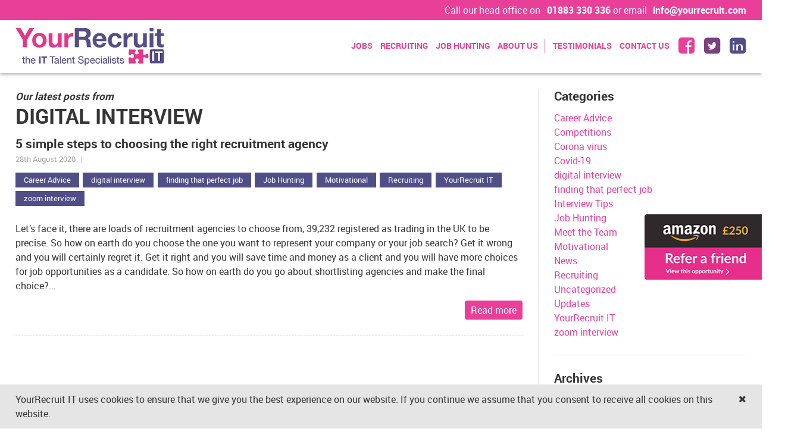

--- FILE ---
content_type: text/html; charset=UTF-8
request_url: https://www.yourrecruitit.com/category/digital-interview/
body_size: 8922
content:
<!doctype html>

<!--[if lt IE 9]> <html class="lt-ie10" lang="en-GB" prefix="og: http://ogp.me/ns#"> <![endif]-->
<!--[if IE 9]> <html class="lt-ie10" lang="en-GB" prefix="og: http://ogp.me/ns#"> <![endif]-->
<!--[if gt IE 9]><!--> <html lang="en-GB" prefix="og: http://ogp.me/ns#"> <!--<![endif]-->

  <head>
    <meta charset="utf-8">

    <title>digital interview Archives | YourRecruit IT</title>

    <meta http-equiv="X-UA-Compatible" content="IE=edge,chrome=1">

    <meta name="HandheldFriendly" content="True">
    <meta name="MobileOptimized" content="320">
    <meta name="viewport" id="viewport-handle" content="width=device-width, initial-scale=1.0, maximum-scale=1.0, user-scalable=no" />

    <link rel="icon" href="https://www.yourrecruitit.com/wp-content/themes/your-recruit-it/dist/assets/images/favicon-96x96.png?ec=1.9.5">
    <!--[if IE]>
      <link rel="shortcut icon" href="https://www.yourrecruitit.com/wp-content/themes/your-recruit-it/dist/assets/images/favicon.ico?ec=1.9.5">
    <![endif]-->
    <meta name="msapplication-TileColor" content="#ffffff">
    <meta name="msapplication-TileImage" content="https://www.yourrecruitit.com/wp-content/themes/your-recruit-it/dist/assets/images/mstile-70x70.png?ec=1.9.5">
    <link rel="apple-touch-icon" href="https://www.yourrecruitit.com/wp-content/themes/your-recruit-it/dist/assets/images/apple-touch-icon.png?ec=1.9.5">
    <meta name="theme-color" content="#00c0ff">

    <!--[if lt IE 9]>
      <script type="text/javascript" src="https://www.yourrecruitit.com/wp-content/themes/your-recruit-it/dist/js/poly.js?ec=1.9.5" async="async"></script>
    <![endif]-->

        <style>
      .grecaptcha-badge { visibility: hidden; }
    </style>

    
    <script type="text/javascript">var tRoot="https://www.yourrecruitit.com",tPath="https://www.yourrecruitit.com/wp-content/themes/your-recruit-it";</script>
    <meta name='robots' content='max-image-preview:large' />

<!-- This site is optimized with the Yoast SEO plugin v3.9 - https://yoast.com/wordpress/plugins/seo/ -->
<link rel="canonical" href="https://www.yourrecruitit.com/category/digital-interview/" />
<meta property="og:locale" content="en_GB" />
<meta property="og:type" content="object" />
<meta property="og:title" content="digital interview Archives | YourRecruit IT" />
<meta property="og:url" content="https://www.yourrecruitit.com/category/digital-interview/" />
<meta property="og:site_name" content="YourRecruit IT" />
<meta property="og:image" content="https://www.yourrecruitit.com/wp-content/uploads/2017/12/background-your-recruit-it.jpg" />
<meta name="twitter:card" content="summary" />
<meta name="twitter:title" content="digital interview Archives | YourRecruit IT" />
<meta name="twitter:site" content="@YourRecruitIT" />
<meta name="twitter:image" content="https://www.yourrecruitit.com/wp-content/uploads/2017/12/background-your-recruit-it.jpg" />
<!-- / Yoast SEO plugin. -->

<link rel='dns-prefetch' href='//www.google.com' />
<style id='wp-img-auto-sizes-contain-inline-css' type='text/css'>
img:is([sizes=auto i],[sizes^="auto," i]){contain-intrinsic-size:3000px 1500px}
/*# sourceURL=wp-img-auto-sizes-contain-inline-css */
</style>
<style id='classic-theme-styles-inline-css' type='text/css'>
/*! This file is auto-generated */
.wp-block-button__link{color:#fff;background-color:#32373c;border-radius:9999px;box-shadow:none;text-decoration:none;padding:calc(.667em + 2px) calc(1.333em + 2px);font-size:1.125em}.wp-block-file__button{background:#32373c;color:#fff;text-decoration:none}
/*# sourceURL=/wp-includes/css/classic-themes.min.css */
</style>
<link rel='stylesheet' id='contact-form-7-css' href='https://www.yourrecruitit.com/wp-content/plugins/contact-form-7/includes/css/styles.css?ver=5.6.2' type='text/css' media='all' />
<link rel='stylesheet' id='eccore-styles-css' href='https://www.yourrecruitit.com/wp-content/themes/your-recruit-it/dist/css/main.css?ec=1.9.5' type='text/css' media='all' />
<script type="text/javascript" async="async" src="https://www.yourrecruitit.com/wp-content/themes/your-recruit-it/dist/js/load.js?ec=1.9.5" id="eccore-js-load-js"></script>
<link rel="https://api.w.org/" href="https://www.yourrecruitit.com/wp-json/" /><link rel="alternate" title="JSON" type="application/json" href="https://www.yourrecruitit.com/wp-json/wp/v2/categories/64" />
    <link rel="pingback" href="https://www.yourrecruitit.com/xmlrpc.php">

    <!-- Lead Forensics -->
    <script type="text/javascript" src="https://secure.leadforensics.com/js/110887.js" ></script>

  <style id='global-styles-inline-css' type='text/css'>
:root{--wp--preset--aspect-ratio--square: 1;--wp--preset--aspect-ratio--4-3: 4/3;--wp--preset--aspect-ratio--3-4: 3/4;--wp--preset--aspect-ratio--3-2: 3/2;--wp--preset--aspect-ratio--2-3: 2/3;--wp--preset--aspect-ratio--16-9: 16/9;--wp--preset--aspect-ratio--9-16: 9/16;--wp--preset--color--black: #000000;--wp--preset--color--cyan-bluish-gray: #abb8c3;--wp--preset--color--white: #ffffff;--wp--preset--color--pale-pink: #f78da7;--wp--preset--color--vivid-red: #cf2e2e;--wp--preset--color--luminous-vivid-orange: #ff6900;--wp--preset--color--luminous-vivid-amber: #fcb900;--wp--preset--color--light-green-cyan: #7bdcb5;--wp--preset--color--vivid-green-cyan: #00d084;--wp--preset--color--pale-cyan-blue: #8ed1fc;--wp--preset--color--vivid-cyan-blue: #0693e3;--wp--preset--color--vivid-purple: #9b51e0;--wp--preset--gradient--vivid-cyan-blue-to-vivid-purple: linear-gradient(135deg,rgb(6,147,227) 0%,rgb(155,81,224) 100%);--wp--preset--gradient--light-green-cyan-to-vivid-green-cyan: linear-gradient(135deg,rgb(122,220,180) 0%,rgb(0,208,130) 100%);--wp--preset--gradient--luminous-vivid-amber-to-luminous-vivid-orange: linear-gradient(135deg,rgb(252,185,0) 0%,rgb(255,105,0) 100%);--wp--preset--gradient--luminous-vivid-orange-to-vivid-red: linear-gradient(135deg,rgb(255,105,0) 0%,rgb(207,46,46) 100%);--wp--preset--gradient--very-light-gray-to-cyan-bluish-gray: linear-gradient(135deg,rgb(238,238,238) 0%,rgb(169,184,195) 100%);--wp--preset--gradient--cool-to-warm-spectrum: linear-gradient(135deg,rgb(74,234,220) 0%,rgb(151,120,209) 20%,rgb(207,42,186) 40%,rgb(238,44,130) 60%,rgb(251,105,98) 80%,rgb(254,248,76) 100%);--wp--preset--gradient--blush-light-purple: linear-gradient(135deg,rgb(255,206,236) 0%,rgb(152,150,240) 100%);--wp--preset--gradient--blush-bordeaux: linear-gradient(135deg,rgb(254,205,165) 0%,rgb(254,45,45) 50%,rgb(107,0,62) 100%);--wp--preset--gradient--luminous-dusk: linear-gradient(135deg,rgb(255,203,112) 0%,rgb(199,81,192) 50%,rgb(65,88,208) 100%);--wp--preset--gradient--pale-ocean: linear-gradient(135deg,rgb(255,245,203) 0%,rgb(182,227,212) 50%,rgb(51,167,181) 100%);--wp--preset--gradient--electric-grass: linear-gradient(135deg,rgb(202,248,128) 0%,rgb(113,206,126) 100%);--wp--preset--gradient--midnight: linear-gradient(135deg,rgb(2,3,129) 0%,rgb(40,116,252) 100%);--wp--preset--font-size--small: 13px;--wp--preset--font-size--medium: 20px;--wp--preset--font-size--large: 36px;--wp--preset--font-size--x-large: 42px;--wp--preset--spacing--20: 0.44rem;--wp--preset--spacing--30: 0.67rem;--wp--preset--spacing--40: 1rem;--wp--preset--spacing--50: 1.5rem;--wp--preset--spacing--60: 2.25rem;--wp--preset--spacing--70: 3.38rem;--wp--preset--spacing--80: 5.06rem;--wp--preset--shadow--natural: 6px 6px 9px rgba(0, 0, 0, 0.2);--wp--preset--shadow--deep: 12px 12px 50px rgba(0, 0, 0, 0.4);--wp--preset--shadow--sharp: 6px 6px 0px rgba(0, 0, 0, 0.2);--wp--preset--shadow--outlined: 6px 6px 0px -3px rgb(255, 255, 255), 6px 6px rgb(0, 0, 0);--wp--preset--shadow--crisp: 6px 6px 0px rgb(0, 0, 0);}:where(.is-layout-flex){gap: 0.5em;}:where(.is-layout-grid){gap: 0.5em;}body .is-layout-flex{display: flex;}.is-layout-flex{flex-wrap: wrap;align-items: center;}.is-layout-flex > :is(*, div){margin: 0;}body .is-layout-grid{display: grid;}.is-layout-grid > :is(*, div){margin: 0;}:where(.wp-block-columns.is-layout-flex){gap: 2em;}:where(.wp-block-columns.is-layout-grid){gap: 2em;}:where(.wp-block-post-template.is-layout-flex){gap: 1.25em;}:where(.wp-block-post-template.is-layout-grid){gap: 1.25em;}.has-black-color{color: var(--wp--preset--color--black) !important;}.has-cyan-bluish-gray-color{color: var(--wp--preset--color--cyan-bluish-gray) !important;}.has-white-color{color: var(--wp--preset--color--white) !important;}.has-pale-pink-color{color: var(--wp--preset--color--pale-pink) !important;}.has-vivid-red-color{color: var(--wp--preset--color--vivid-red) !important;}.has-luminous-vivid-orange-color{color: var(--wp--preset--color--luminous-vivid-orange) !important;}.has-luminous-vivid-amber-color{color: var(--wp--preset--color--luminous-vivid-amber) !important;}.has-light-green-cyan-color{color: var(--wp--preset--color--light-green-cyan) !important;}.has-vivid-green-cyan-color{color: var(--wp--preset--color--vivid-green-cyan) !important;}.has-pale-cyan-blue-color{color: var(--wp--preset--color--pale-cyan-blue) !important;}.has-vivid-cyan-blue-color{color: var(--wp--preset--color--vivid-cyan-blue) !important;}.has-vivid-purple-color{color: var(--wp--preset--color--vivid-purple) !important;}.has-black-background-color{background-color: var(--wp--preset--color--black) !important;}.has-cyan-bluish-gray-background-color{background-color: var(--wp--preset--color--cyan-bluish-gray) !important;}.has-white-background-color{background-color: var(--wp--preset--color--white) !important;}.has-pale-pink-background-color{background-color: var(--wp--preset--color--pale-pink) !important;}.has-vivid-red-background-color{background-color: var(--wp--preset--color--vivid-red) !important;}.has-luminous-vivid-orange-background-color{background-color: var(--wp--preset--color--luminous-vivid-orange) !important;}.has-luminous-vivid-amber-background-color{background-color: var(--wp--preset--color--luminous-vivid-amber) !important;}.has-light-green-cyan-background-color{background-color: var(--wp--preset--color--light-green-cyan) !important;}.has-vivid-green-cyan-background-color{background-color: var(--wp--preset--color--vivid-green-cyan) !important;}.has-pale-cyan-blue-background-color{background-color: var(--wp--preset--color--pale-cyan-blue) !important;}.has-vivid-cyan-blue-background-color{background-color: var(--wp--preset--color--vivid-cyan-blue) !important;}.has-vivid-purple-background-color{background-color: var(--wp--preset--color--vivid-purple) !important;}.has-black-border-color{border-color: var(--wp--preset--color--black) !important;}.has-cyan-bluish-gray-border-color{border-color: var(--wp--preset--color--cyan-bluish-gray) !important;}.has-white-border-color{border-color: var(--wp--preset--color--white) !important;}.has-pale-pink-border-color{border-color: var(--wp--preset--color--pale-pink) !important;}.has-vivid-red-border-color{border-color: var(--wp--preset--color--vivid-red) !important;}.has-luminous-vivid-orange-border-color{border-color: var(--wp--preset--color--luminous-vivid-orange) !important;}.has-luminous-vivid-amber-border-color{border-color: var(--wp--preset--color--luminous-vivid-amber) !important;}.has-light-green-cyan-border-color{border-color: var(--wp--preset--color--light-green-cyan) !important;}.has-vivid-green-cyan-border-color{border-color: var(--wp--preset--color--vivid-green-cyan) !important;}.has-pale-cyan-blue-border-color{border-color: var(--wp--preset--color--pale-cyan-blue) !important;}.has-vivid-cyan-blue-border-color{border-color: var(--wp--preset--color--vivid-cyan-blue) !important;}.has-vivid-purple-border-color{border-color: var(--wp--preset--color--vivid-purple) !important;}.has-vivid-cyan-blue-to-vivid-purple-gradient-background{background: var(--wp--preset--gradient--vivid-cyan-blue-to-vivid-purple) !important;}.has-light-green-cyan-to-vivid-green-cyan-gradient-background{background: var(--wp--preset--gradient--light-green-cyan-to-vivid-green-cyan) !important;}.has-luminous-vivid-amber-to-luminous-vivid-orange-gradient-background{background: var(--wp--preset--gradient--luminous-vivid-amber-to-luminous-vivid-orange) !important;}.has-luminous-vivid-orange-to-vivid-red-gradient-background{background: var(--wp--preset--gradient--luminous-vivid-orange-to-vivid-red) !important;}.has-very-light-gray-to-cyan-bluish-gray-gradient-background{background: var(--wp--preset--gradient--very-light-gray-to-cyan-bluish-gray) !important;}.has-cool-to-warm-spectrum-gradient-background{background: var(--wp--preset--gradient--cool-to-warm-spectrum) !important;}.has-blush-light-purple-gradient-background{background: var(--wp--preset--gradient--blush-light-purple) !important;}.has-blush-bordeaux-gradient-background{background: var(--wp--preset--gradient--blush-bordeaux) !important;}.has-luminous-dusk-gradient-background{background: var(--wp--preset--gradient--luminous-dusk) !important;}.has-pale-ocean-gradient-background{background: var(--wp--preset--gradient--pale-ocean) !important;}.has-electric-grass-gradient-background{background: var(--wp--preset--gradient--electric-grass) !important;}.has-midnight-gradient-background{background: var(--wp--preset--gradient--midnight) !important;}.has-small-font-size{font-size: var(--wp--preset--font-size--small) !important;}.has-medium-font-size{font-size: var(--wp--preset--font-size--medium) !important;}.has-large-font-size{font-size: var(--wp--preset--font-size--large) !important;}.has-x-large-font-size{font-size: var(--wp--preset--font-size--x-large) !important;}
/*# sourceURL=global-styles-inline-css */
</style>
</head>

  <body class="archive category category-digital-interview category-64 wp-theme-your-recruit-it">

    <!-- Lead Forensics -->
    <noscript><img alt="" src="https://secure.leadforensics.com/110887.png" style="display:none;" /></noscript>

    <header role="banner" id="header" class="header">

      <div class="header__top">
        <div class="header__top-container">
          <div class="header__top-left">
                      </div>
          <div class="header__top-right">
            <p>Call our head office on <a href="tel:01883330336">01883 330 336</a> <span class="header__top--email">or email <a href="mailto:info@yourrecruit.com">info@yourrecruit.com</a></span></p>
          </div>
        </div>
      </div>

      <div class="header__main">
        <input type="checkbox" id="nav-check">
        <label for="nav-check"></label>
        <div class="header__main-container">
          <div class="header__main-left">
            <a href="https://www.yourrecruitit.com"><img id="header__logo" src="https://www.yourrecruitit.com/wp-content/themes/your-recruit-it/dist/assets/images/logo.png" alt="YourRecruit IT"></a>
          </div>
          <div class="header__main-right">
            <ul>
              <li  ><a href="https://www.yourrecruitit.com/jobs/">JOBS</a></li><li  ><a href="https://www.yourrecruitit.com/client-services/">RECRUITING</a></li><li  ><a href="https://www.yourrecruitit.com/candidate-services/">JOB HUNTING</a></li><li  ><a href="https://www.yourrecruitit.com/about-us/">ABOUT US</a></li><li  ><a href="https://www.yourrecruitit.com/testimonials/">TESTIMONIALS</a></li><li  ><a href="https://www.yourrecruitit.com/contact-us/">CONTACT US</a></li>              <li class="header__social"><a href="https://www.facebook.com/YourRecruit" target="_blank" class="fb__icon"></a></li>
              <li class="header__social"><a href="https://twitter.com/YourRecruitGrp" target="_blank" class="tw__icon"></a></li>
              <li class="header__social"><a href="https://www.linkedin.com/company/yourrecruitgroup/" target="_blank" class="li__icon"></a></li>
            </ul>
          </div>
        </div>
      </div>
    </header>

    <!-- MAIN WRAP -->
    <div id="content-container__wrap">
      <div id="content-container">
  <!-- CONTENT -->

    <main role="main" class="news layout-sidebar c-s-m">

      <section class="layout-sidebar__content news-preview-list">

        <p role="heading" class="italic">Our latest posts from</p><h1>digital interview</h1>
        <!-- POSTS -->
        
        <article class="news-single-preview scrollFx up">
                    <div class="news-single-preview__content">
            <h3 role="heading" class="news-title"><a href="https://www.yourrecruitit.com/2020/08/28/5-simple-steps-choosing-right-recruitment-agency/" title="5 simple steps to choosing the right recruitment agency">5 simple steps to choosing the right recruitment agency</a></h3>
            <p class="news-info">
              <span>28th August 2020</span> <span class="padding-x-s">|</span>
              <span class="news-info--cat">

                <a href="https://www.yourrecruitit.com/category/career-advice/" class="button button-v-1">Career Advice</a><a href="https://www.yourrecruitit.com/category/digital-interview/" class="button button-v-1">digital interview</a><a href="https://www.yourrecruitit.com/category/finding-that-perfect-job/" class="button button-v-1">finding that perfect job</a><a href="https://www.yourrecruitit.com/category/job-hunting/" class="button button-v-1">Job Hunting</a><a href="https://www.yourrecruitit.com/category/motivational/" class="button button-v-1">Motivational</a><a href="https://www.yourrecruitit.com/category/recruiting/" class="button button-v-1">Recruiting</a><a href="https://www.yourrecruitit.com/category/yourrecruit-it/" class="button button-v-1">YourRecruit IT</a><a href="https://www.yourrecruitit.com/category/zoom-interview/" class="button button-v-1">zoom interview</a>
              </span>
            </p>
            <p class="news-content">Let’s face it, there are loads of recruitment agencies to choose from, 39,232 registered as trading in the UK to be precise.

So how on earth do you choose the one you want to represent your company or your job search? Get it wrong and you will certainly regret it. Get it right and you will save time and money as a client and you will have more choices for job opportunities as a candidate.

So how on earth do you go about shortlisting agencies and make the final choice?...</p>
            <p class="news-link">
              <a href="https://www.yourrecruitit.com/2020/08/28/5-simple-steps-choosing-right-recruitment-agency/" title="5 simple steps to choosing the right recruitment agency" class="button button--small">Read more</a>
            </p>
          </div>
        </article>

        
        <article class="news-single-preview scrollFx up">
                    <div class="news-single-preview__content">
            <h3 role="heading" class="news-title"><a href="https://www.yourrecruitit.com/2020/07/07/what-drives-us/" title="What Drives US?">What Drives US?</a></h3>
            <p class="news-info">
              <span>7th July 2020</span> <span class="padding-x-s">|</span>
              <span class="news-info--cat">

                <a href="https://www.yourrecruitit.com/category/corona-virus/" class="button button-v-1">Corona virus</a><a href="https://www.yourrecruitit.com/category/covid-19/" class="button button-v-1">Covid-19</a><a href="https://www.yourrecruitit.com/category/digital-interview/" class="button button-v-1">digital interview</a><a href="https://www.yourrecruitit.com/category/motivational/" class="button button-v-1">Motivational</a><a href="https://www.yourrecruitit.com/category/recruiting/" class="button button-v-1">Recruiting</a><a href="https://www.yourrecruitit.com/category/yourrecruit-it/" class="button button-v-1">YourRecruit IT</a><a href="https://www.yourrecruitit.com/category/zoom-interview/" class="button button-v-1">zoom interview</a>
              </span>
            </p>
            <p class="news-content">What drives us?

Why do we get up in the morning? Why do we go to work?  What is it exactly that motivates us to succeed?

The simple answer to this is – it is YOU our candidates,  YOU our clients.  As cliché as it sounds, this is the reason we get up in the morning and the reason we work 12 hours a day to  ensure we meet all of your expectations.

 (more&hellip;)</p>
            <p class="news-link">
              <a href="https://www.yourrecruitit.com/2020/07/07/what-drives-us/" title="What Drives US?" class="button button--small">Read more</a>
            </p>
          </div>
        </article>

        
        <article class="news-single-preview scrollFx up">
                    <div class="news-single-preview__content">
            <h3 role="heading" class="news-title"><a href="https://www.yourrecruitit.com/2020/05/19/preparing-important-digital-interview-lockdown/" title="Preparing for that all important digital interview during Lockdown">Preparing for that all important digital interview during Lockdown</a></h3>
            <p class="news-info">
              <span>19th May 2020</span> <span class="padding-x-s">|</span>
              <span class="news-info--cat">

                <a href="https://www.yourrecruitit.com/category/career-advice/" class="button button-v-1">Career Advice</a><a href="https://www.yourrecruitit.com/category/corona-virus/" class="button button-v-1">Corona virus</a><a href="https://www.yourrecruitit.com/category/covid-19/" class="button button-v-1">Covid-19</a><a href="https://www.yourrecruitit.com/category/digital-interview/" class="button button-v-1">digital interview</a><a href="https://www.yourrecruitit.com/category/finding-that-perfect-job/" class="button button-v-1">finding that perfect job</a><a href="https://www.yourrecruitit.com/category/job-hunting/" class="button button-v-1">Job Hunting</a><a href="https://www.yourrecruitit.com/category/motivational/" class="button button-v-1">Motivational</a><a href="https://www.yourrecruitit.com/category/yourrecruit-it/" class="button button-v-1">YourRecruit IT</a><a href="https://www.yourrecruitit.com/category/zoom-interview/" class="button button-v-1">zoom interview</a>
              </span>
            </p>
            <p class="news-content">Following last month’s blog, “How will the CORONAVIRUS affect your job search and how to overcome it to find your dream Employer” we are back, to guide you on how to prepare for that upcoming important digital interview!

 (more&hellip;)</p>
            <p class="news-link">
              <a href="https://www.yourrecruitit.com/2020/05/19/preparing-important-digital-interview-lockdown/" title="Preparing for that all important digital interview during Lockdown" class="button button--small">Read more</a>
            </p>
          </div>
        </article>

                <!-- END POSTS -->

        <section class="pagination-wrap">
                  </section>

      </section>

      <aside class="layout-sidebar__aside sidebar-wrap" role="complementary">
                        <!-- NEWS SIDEBAR -->
                  <div class="sidebar">

                                              <section class="sidebar__section scrollFx left news-sidebar-links">
                            <h3 role="heading">Categories</h3>
                            <ul role="navigation">
                            	<li class="cat-item cat-item-36"><a href="https://www.yourrecruitit.com/category/career-advice/">Career Advice</a>
</li>
	<li class="cat-item cat-item-53"><a href="https://www.yourrecruitit.com/category/competitions/">Competitions</a>
</li>
	<li class="cat-item cat-item-66"><a href="https://www.yourrecruitit.com/category/corona-virus/">Corona virus</a>
</li>
	<li class="cat-item cat-item-65"><a href="https://www.yourrecruitit.com/category/covid-19/">Covid-19</a>
</li>
	<li class="cat-item cat-item-64 current-cat"><a aria-current="page" href="https://www.yourrecruitit.com/category/digital-interview/">digital interview</a>
</li>
	<li class="cat-item cat-item-67"><a href="https://www.yourrecruitit.com/category/finding-that-perfect-job/">finding that perfect job</a>
</li>
	<li class="cat-item cat-item-7"><a href="https://www.yourrecruitit.com/category/interview-tips/">Interview Tips</a>
</li>
	<li class="cat-item cat-item-5"><a href="https://www.yourrecruitit.com/category/job-hunting/">Job Hunting</a>
</li>
	<li class="cat-item cat-item-58"><a href="https://www.yourrecruitit.com/category/meet-the-team/">Meet the Team</a>
</li>
	<li class="cat-item cat-item-16"><a href="https://www.yourrecruitit.com/category/motivational/">Motivational</a>
</li>
	<li class="cat-item cat-item-4"><a href="https://www.yourrecruitit.com/category/news/">News</a>
</li>
	<li class="cat-item cat-item-8"><a href="https://www.yourrecruitit.com/category/recruiting/">Recruiting</a>
</li>
	<li class="cat-item cat-item-1"><a href="https://www.yourrecruitit.com/category/uncategorized/">Uncategorized</a>
</li>
	<li class="cat-item cat-item-59"><a href="https://www.yourrecruitit.com/category/updates/">Updates</a>
</li>
	<li class="cat-item cat-item-6"><a href="https://www.yourrecruitit.com/category/yourrecruit-it/">YourRecruit IT</a>
</li>
	<li class="cat-item cat-item-63"><a href="https://www.yourrecruitit.com/category/zoom-interview/">zoom interview</a>
</li>
                            </ul>
                          </section>

                          <section class="sidebar__section scrollFx left news-sidebar-links">
                            <h3 role="heading">Archives</h3>
                            <ul role="navigation">
                            	<li><a href='https://www.yourrecruitit.com/2021/10/'>October 2021</a></li>
	<li><a href='https://www.yourrecruitit.com/2021/07/'>July 2021</a></li>
	<li><a href='https://www.yourrecruitit.com/2021/06/'>June 2021</a></li>
	<li><a href='https://www.yourrecruitit.com/2021/05/'>May 2021</a></li>
	<li><a href='https://www.yourrecruitit.com/2021/04/'>April 2021</a></li>
	<li><a href='https://www.yourrecruitit.com/2021/03/'>March 2021</a></li>
	<li><a href='https://www.yourrecruitit.com/2021/02/'>February 2021</a></li>
	<li><a href='https://www.yourrecruitit.com/2021/01/'>January 2021</a></li>
	<li><a href='https://www.yourrecruitit.com/2020/12/'>December 2020</a></li>
	<li><a href='https://www.yourrecruitit.com/2020/11/'>November 2020</a></li>
	<li><a href='https://www.yourrecruitit.com/2020/10/'>October 2020</a></li>
	<li><a href='https://www.yourrecruitit.com/2020/08/'>August 2020</a></li>
                            </ul>
                          </section>
                                                    <section class="sidebar__section scrollFx left news-section">

                              <p class="italic">Get started today</p>
                              <h2>APPLY NOW</h2>

                              <p>We are always on the lookout for the best and brightest IT and Digital staff. Registering with YourRecruit IT couldn&#8217;t be simpler, just fill in an application form today and we&#8217;ll help get you one step closer to your new career.</p>
<a href="https://www.yourrecruitit.com/application-form/" class="button button--small">Application Form</a>
                            </section>
                                                      <section class="sidebar__section scrollFx left news-section">

                              <p class="italic">Download our app</p>
                              <h2>OUR IT JOBS APP</h2>

                              <p>We have an app out for iOS and Android devices, download to see the latest jobs in your area.<img loading="lazy" decoding="async" class="alignnone size-medium wp-image-439" src="https://www.yourrecruitit.com/wp-content/uploads/2016/12/app-white.png" alt="app" width="300" height="300" /></p>

                            </section>
                                                      <section class="sidebar__section scrollFx left news-section">

                              <p class="italic">Recruitment specialists</p>
                              <h2>COMMITTED TO OUTSTANDING SERVICES</h2>

                              <p><span style="font-weight: 400;">We go the extra mile for our clients to ensure we reach the right solution for their business. Visit our Client Services page to find out more.</span></p>
<a href="https://www.yourrecruitit.com/client-services/" class="button button--small">CLIENT SERVICES</a>
                            </section>
                                                      <section class="sidebar__section scrollFx left news-section">

                              <p class="italic">Your new role</p>
                              <h2>FIND YOUR DREAM JOB WITH US</h2>

                              <p>IT professionals are in high demand, but progressing to the next level in your career isn’t always straightforward. Find out how we can provide the stepping stone you need get the perfect IT role.</p>
<a href="https://www.yourrecruitit.com/contact-us/" class="button button--small">GET IN TOUCH</a>
                            </section>
                          
                    
                  </div>
                <!-- END NEWS SIDEBAR -->      </aside>

    </main>

    <div class="border-wrap c-s-m">
          </div>

  <!-- END CONTENT -->

        <!-- FOOTER -->
        <footer id="footer" class="footer" role="contentinfo">

          <div class="container">

            <div class="footer__blocks">

              <section class="footer__block footer__block-useful-links">
                <h3>USEFUL LINKS</h3>
                <ul>
                  <li><a href="https://www.yourrecruitit.com/jobs/">Jobs</a></li><li><a href="https://www.yourrecruitit.com/client-services/">Recruiting</a></li><li><a href="https://www.yourrecruitit.com/candidate-services/">Job hunting</a></li><li><a href="https://www.yourrecruitit.com/testimonials/">Testimonials</a></li><li><a href="https://www.yourrecruitit.com/about-us/">About Us</a></li><li><a href="https://www.yourrecruitit.com/contact-us/">Contact</a></li><li><a href="https://www.yourrecruitit.com/bribery_policy/">Bribery Policy</a></li><li><a href="https://www.yourrecruitit.com/modern_slavery_policy_august_2019/">Modern Slavery Policy</a></li><li><a href="https://www.yourrecruitit.com/whistleblowing/">Whistleblowing Policy</a></li><li><a href="https://www.yourrecruitit.com/equal-opportunities-and-diversity-policy/">Equal Opportunities Policy</a></li>                </ul>
              </section>

              
              <section class="footer__block footer__block-join">
                <h3>JOIN US ON SOCIAL MEDIA</h3>
                <p>Keep up-to-date with the latest job vacancies and industry updates.</p>
                <div class="footer__block-join-icon-wrap">
                  <img
                    src="https://www.yourrecruitit.com/wp-content/themes/your-recruit-it/dist/assets/images/rec.png"
                    alt="REC Member"
                    width="120"
                    height="87"
                    style="float: left; margin: 0 0.8em 0.8em 0;"
                  />
                  <a href="mailto:info@yourrecruit.com" target="_blank" class="email__icon"></a>
                  <a href="https://www.facebook.com/YourRecruit" target="_blank" class="fb__icon"></a>
                  <a href="https://twitter.com/YourRecruitGrp" target="_blank" class="tw__icon"></a>
                  <a href="https://www.linkedin.com/company/yourrecruitgroup/" target="_blank" class="li__icon"></a>
                </div>
              </section>

              <section class="footer__block footer__block-office">
                <h3>HEAD OFFICE</h3>
                  <p>
                    Quadrant House<br />
1st Floor North<br />
61/65 Croydon Road<br />
Caterham<br />
Surrey<br />
CR3 6PB                  </p>
              </section>

            </div>

            <section class="footer__info">
              <div class="footer__info-wrap">
                <ul>
                  <li>
                    &copy; 2026 -
                    YourRecruit IT                  </li>
                  <li><a href="https://www.yourrecruitit.com/wp-content/uploads/2018/05/Privacy-policyIT218.pdf" target="_blank">Cookies and Privacy Policy</a></li><li><a href="https://www.yourrecruitit.com/wp-content/uploads/2022/03/Terms-of-Business_IT.pdf" target="_blank">Terms of Business</a></li><li><a href="https://www.yourrecruitit.com/wp-content/uploads/2021/01/Your-Recruit-insert_why-work-with-us_IT.pdf" target="_blank">Why Work With Us</a></li>                </ul>
              </div>
            </section>

          </div>

        </footer>
        <!-- END FOOTER -->

      </div>
    </div>
    <!-- END MAIN WRAP -->

    <!-- PROMO TAB -->
<div class="global-promo-tab">
  <a href="https://www.yourrecruitit.com/2018/01/27/referral-scheme/">
    <img
      src="https://www.yourrecruitit.com/wp-content/themes/your-recruit-it/dist/assets/images/amazon-refer-banner.png?ec=1.9.5"
      srcset="https://www.yourrecruitit.com/wp-content/themes/your-recruit-it/dist/assets/images/amazon-refer-banner@2x.png?ec=1.9.5 2x"
      alt="Refer a friend and claim up to £250 worth of Amazon Vouchers"
      width="222"
      height="109"
    />
  </a>
</div>
<!-- ENDPROMO TAB -->


      <div id="cookieCta" role="alertdialog">
    <div>
      <span class="cookieCta-close"></span>
      <p class="no-margin">YourRecruit IT uses cookies to ensure that we give you the best experience on our website. If you continue we assume that you consent to receive all cookies on this website.</p>
    </div>
  </div>

<script type="speculationrules">
{"prefetch":[{"source":"document","where":{"and":[{"href_matches":"/*"},{"not":{"href_matches":["/wp-*.php","/wp-admin/*","/wp-content/uploads/*","/wp-content/*","/wp-content/plugins/*","/wp-content/themes/your-recruit-it/*","/*\\?(.+)"]}},{"not":{"selector_matches":"a[rel~=\"nofollow\"]"}},{"not":{"selector_matches":".no-prefetch, .no-prefetch a"}}]},"eagerness":"conservative"}]}
</script>
<script type="text/javascript" src="https://www.yourrecruitit.com/wp-includes/js/dist/vendor/wp-polyfill.min.js?ver=3.15.0" id="wp-polyfill-js"></script>
<script type="text/javascript" id="contact-form-7-js-extra">
/* <![CDATA[ */
var wpcf7 = {"api":{"root":"https://www.yourrecruitit.com/wp-json/","namespace":"contact-form-7/v1"},"cached":"1"};
//# sourceURL=contact-form-7-js-extra
/* ]]> */
</script>
<script type="text/javascript" src="https://www.yourrecruitit.com/wp-content/plugins/contact-form-7/includes/js/index.js?ver=5.6.2" id="contact-form-7-js"></script>
<script type="text/javascript" src="https://www.google.com/recaptcha/api.js?render=6LcM5HkhAAAAAC-NxmvTAK3GiYghhexpiEJAV8YC&amp;ver=3.0" id="google-recaptcha-js"></script>
<script type="text/javascript" id="wpcf7-recaptcha-js-extra">
/* <![CDATA[ */
var wpcf7_recaptcha = {"sitekey":"6LcM5HkhAAAAAC-NxmvTAK3GiYghhexpiEJAV8YC","actions":{"homepage":"homepage","contactform":"contactform"}};
//# sourceURL=wpcf7-recaptcha-js-extra
/* ]]> */
</script>
<script type="text/javascript" src="https://www.yourrecruitit.com/wp-content/plugins/contact-form-7/modules/recaptcha/index.js?ver=5.6.2" id="wpcf7-recaptcha-js"></script>
<script type="text/javascript" defer="defer" src="https://www.yourrecruitit.com/wp-content/themes/your-recruit-it/dist/js/app.js?ec=1.9.5" id="eccore-js-app-js"></script>

    <script>
      (function(i,s,o,g,r,a,m){i['GoogleAnalyticsObject']=r;i[r]=i[r]||function(){
      (i[r].q=i[r].q||[]).push(arguments)},i[r].l=1*new Date();a=s.createElement(o),
      m=s.getElementsByTagName(o)[0];a.async=1;a.src=g;m.parentNode.insertBefore(a,m)
      })(window,document,'script','https://www.google-analytics.com/analytics.js','ga');
      ga('create', 'UA-28435861-1', 'auto');
      ga('send', 'pageview');
    </script>

  </body>

</html>

--- FILE ---
content_type: text/html; charset=UTF-8
request_url: https://www.yourrecruitit.com/wp-content/themes/your-recruit-it/includes/dynamic-content/testimonials.php?length=0
body_size: 52
content:
{"response":[]}

--- FILE ---
content_type: text/html; charset=utf-8
request_url: https://www.google.com/recaptcha/api2/anchor?ar=1&k=6LcM5HkhAAAAAC-NxmvTAK3GiYghhexpiEJAV8YC&co=aHR0cHM6Ly93d3cueW91cnJlY3J1aXRpdC5jb206NDQz&hl=en&v=PoyoqOPhxBO7pBk68S4YbpHZ&size=invisible&anchor-ms=20000&execute-ms=30000&cb=7g4g0kk1qy5h
body_size: 48979
content:
<!DOCTYPE HTML><html dir="ltr" lang="en"><head><meta http-equiv="Content-Type" content="text/html; charset=UTF-8">
<meta http-equiv="X-UA-Compatible" content="IE=edge">
<title>reCAPTCHA</title>
<style type="text/css">
/* cyrillic-ext */
@font-face {
  font-family: 'Roboto';
  font-style: normal;
  font-weight: 400;
  font-stretch: 100%;
  src: url(//fonts.gstatic.com/s/roboto/v48/KFO7CnqEu92Fr1ME7kSn66aGLdTylUAMa3GUBHMdazTgWw.woff2) format('woff2');
  unicode-range: U+0460-052F, U+1C80-1C8A, U+20B4, U+2DE0-2DFF, U+A640-A69F, U+FE2E-FE2F;
}
/* cyrillic */
@font-face {
  font-family: 'Roboto';
  font-style: normal;
  font-weight: 400;
  font-stretch: 100%;
  src: url(//fonts.gstatic.com/s/roboto/v48/KFO7CnqEu92Fr1ME7kSn66aGLdTylUAMa3iUBHMdazTgWw.woff2) format('woff2');
  unicode-range: U+0301, U+0400-045F, U+0490-0491, U+04B0-04B1, U+2116;
}
/* greek-ext */
@font-face {
  font-family: 'Roboto';
  font-style: normal;
  font-weight: 400;
  font-stretch: 100%;
  src: url(//fonts.gstatic.com/s/roboto/v48/KFO7CnqEu92Fr1ME7kSn66aGLdTylUAMa3CUBHMdazTgWw.woff2) format('woff2');
  unicode-range: U+1F00-1FFF;
}
/* greek */
@font-face {
  font-family: 'Roboto';
  font-style: normal;
  font-weight: 400;
  font-stretch: 100%;
  src: url(//fonts.gstatic.com/s/roboto/v48/KFO7CnqEu92Fr1ME7kSn66aGLdTylUAMa3-UBHMdazTgWw.woff2) format('woff2');
  unicode-range: U+0370-0377, U+037A-037F, U+0384-038A, U+038C, U+038E-03A1, U+03A3-03FF;
}
/* math */
@font-face {
  font-family: 'Roboto';
  font-style: normal;
  font-weight: 400;
  font-stretch: 100%;
  src: url(//fonts.gstatic.com/s/roboto/v48/KFO7CnqEu92Fr1ME7kSn66aGLdTylUAMawCUBHMdazTgWw.woff2) format('woff2');
  unicode-range: U+0302-0303, U+0305, U+0307-0308, U+0310, U+0312, U+0315, U+031A, U+0326-0327, U+032C, U+032F-0330, U+0332-0333, U+0338, U+033A, U+0346, U+034D, U+0391-03A1, U+03A3-03A9, U+03B1-03C9, U+03D1, U+03D5-03D6, U+03F0-03F1, U+03F4-03F5, U+2016-2017, U+2034-2038, U+203C, U+2040, U+2043, U+2047, U+2050, U+2057, U+205F, U+2070-2071, U+2074-208E, U+2090-209C, U+20D0-20DC, U+20E1, U+20E5-20EF, U+2100-2112, U+2114-2115, U+2117-2121, U+2123-214F, U+2190, U+2192, U+2194-21AE, U+21B0-21E5, U+21F1-21F2, U+21F4-2211, U+2213-2214, U+2216-22FF, U+2308-230B, U+2310, U+2319, U+231C-2321, U+2336-237A, U+237C, U+2395, U+239B-23B7, U+23D0, U+23DC-23E1, U+2474-2475, U+25AF, U+25B3, U+25B7, U+25BD, U+25C1, U+25CA, U+25CC, U+25FB, U+266D-266F, U+27C0-27FF, U+2900-2AFF, U+2B0E-2B11, U+2B30-2B4C, U+2BFE, U+3030, U+FF5B, U+FF5D, U+1D400-1D7FF, U+1EE00-1EEFF;
}
/* symbols */
@font-face {
  font-family: 'Roboto';
  font-style: normal;
  font-weight: 400;
  font-stretch: 100%;
  src: url(//fonts.gstatic.com/s/roboto/v48/KFO7CnqEu92Fr1ME7kSn66aGLdTylUAMaxKUBHMdazTgWw.woff2) format('woff2');
  unicode-range: U+0001-000C, U+000E-001F, U+007F-009F, U+20DD-20E0, U+20E2-20E4, U+2150-218F, U+2190, U+2192, U+2194-2199, U+21AF, U+21E6-21F0, U+21F3, U+2218-2219, U+2299, U+22C4-22C6, U+2300-243F, U+2440-244A, U+2460-24FF, U+25A0-27BF, U+2800-28FF, U+2921-2922, U+2981, U+29BF, U+29EB, U+2B00-2BFF, U+4DC0-4DFF, U+FFF9-FFFB, U+10140-1018E, U+10190-1019C, U+101A0, U+101D0-101FD, U+102E0-102FB, U+10E60-10E7E, U+1D2C0-1D2D3, U+1D2E0-1D37F, U+1F000-1F0FF, U+1F100-1F1AD, U+1F1E6-1F1FF, U+1F30D-1F30F, U+1F315, U+1F31C, U+1F31E, U+1F320-1F32C, U+1F336, U+1F378, U+1F37D, U+1F382, U+1F393-1F39F, U+1F3A7-1F3A8, U+1F3AC-1F3AF, U+1F3C2, U+1F3C4-1F3C6, U+1F3CA-1F3CE, U+1F3D4-1F3E0, U+1F3ED, U+1F3F1-1F3F3, U+1F3F5-1F3F7, U+1F408, U+1F415, U+1F41F, U+1F426, U+1F43F, U+1F441-1F442, U+1F444, U+1F446-1F449, U+1F44C-1F44E, U+1F453, U+1F46A, U+1F47D, U+1F4A3, U+1F4B0, U+1F4B3, U+1F4B9, U+1F4BB, U+1F4BF, U+1F4C8-1F4CB, U+1F4D6, U+1F4DA, U+1F4DF, U+1F4E3-1F4E6, U+1F4EA-1F4ED, U+1F4F7, U+1F4F9-1F4FB, U+1F4FD-1F4FE, U+1F503, U+1F507-1F50B, U+1F50D, U+1F512-1F513, U+1F53E-1F54A, U+1F54F-1F5FA, U+1F610, U+1F650-1F67F, U+1F687, U+1F68D, U+1F691, U+1F694, U+1F698, U+1F6AD, U+1F6B2, U+1F6B9-1F6BA, U+1F6BC, U+1F6C6-1F6CF, U+1F6D3-1F6D7, U+1F6E0-1F6EA, U+1F6F0-1F6F3, U+1F6F7-1F6FC, U+1F700-1F7FF, U+1F800-1F80B, U+1F810-1F847, U+1F850-1F859, U+1F860-1F887, U+1F890-1F8AD, U+1F8B0-1F8BB, U+1F8C0-1F8C1, U+1F900-1F90B, U+1F93B, U+1F946, U+1F984, U+1F996, U+1F9E9, U+1FA00-1FA6F, U+1FA70-1FA7C, U+1FA80-1FA89, U+1FA8F-1FAC6, U+1FACE-1FADC, U+1FADF-1FAE9, U+1FAF0-1FAF8, U+1FB00-1FBFF;
}
/* vietnamese */
@font-face {
  font-family: 'Roboto';
  font-style: normal;
  font-weight: 400;
  font-stretch: 100%;
  src: url(//fonts.gstatic.com/s/roboto/v48/KFO7CnqEu92Fr1ME7kSn66aGLdTylUAMa3OUBHMdazTgWw.woff2) format('woff2');
  unicode-range: U+0102-0103, U+0110-0111, U+0128-0129, U+0168-0169, U+01A0-01A1, U+01AF-01B0, U+0300-0301, U+0303-0304, U+0308-0309, U+0323, U+0329, U+1EA0-1EF9, U+20AB;
}
/* latin-ext */
@font-face {
  font-family: 'Roboto';
  font-style: normal;
  font-weight: 400;
  font-stretch: 100%;
  src: url(//fonts.gstatic.com/s/roboto/v48/KFO7CnqEu92Fr1ME7kSn66aGLdTylUAMa3KUBHMdazTgWw.woff2) format('woff2');
  unicode-range: U+0100-02BA, U+02BD-02C5, U+02C7-02CC, U+02CE-02D7, U+02DD-02FF, U+0304, U+0308, U+0329, U+1D00-1DBF, U+1E00-1E9F, U+1EF2-1EFF, U+2020, U+20A0-20AB, U+20AD-20C0, U+2113, U+2C60-2C7F, U+A720-A7FF;
}
/* latin */
@font-face {
  font-family: 'Roboto';
  font-style: normal;
  font-weight: 400;
  font-stretch: 100%;
  src: url(//fonts.gstatic.com/s/roboto/v48/KFO7CnqEu92Fr1ME7kSn66aGLdTylUAMa3yUBHMdazQ.woff2) format('woff2');
  unicode-range: U+0000-00FF, U+0131, U+0152-0153, U+02BB-02BC, U+02C6, U+02DA, U+02DC, U+0304, U+0308, U+0329, U+2000-206F, U+20AC, U+2122, U+2191, U+2193, U+2212, U+2215, U+FEFF, U+FFFD;
}
/* cyrillic-ext */
@font-face {
  font-family: 'Roboto';
  font-style: normal;
  font-weight: 500;
  font-stretch: 100%;
  src: url(//fonts.gstatic.com/s/roboto/v48/KFO7CnqEu92Fr1ME7kSn66aGLdTylUAMa3GUBHMdazTgWw.woff2) format('woff2');
  unicode-range: U+0460-052F, U+1C80-1C8A, U+20B4, U+2DE0-2DFF, U+A640-A69F, U+FE2E-FE2F;
}
/* cyrillic */
@font-face {
  font-family: 'Roboto';
  font-style: normal;
  font-weight: 500;
  font-stretch: 100%;
  src: url(//fonts.gstatic.com/s/roboto/v48/KFO7CnqEu92Fr1ME7kSn66aGLdTylUAMa3iUBHMdazTgWw.woff2) format('woff2');
  unicode-range: U+0301, U+0400-045F, U+0490-0491, U+04B0-04B1, U+2116;
}
/* greek-ext */
@font-face {
  font-family: 'Roboto';
  font-style: normal;
  font-weight: 500;
  font-stretch: 100%;
  src: url(//fonts.gstatic.com/s/roboto/v48/KFO7CnqEu92Fr1ME7kSn66aGLdTylUAMa3CUBHMdazTgWw.woff2) format('woff2');
  unicode-range: U+1F00-1FFF;
}
/* greek */
@font-face {
  font-family: 'Roboto';
  font-style: normal;
  font-weight: 500;
  font-stretch: 100%;
  src: url(//fonts.gstatic.com/s/roboto/v48/KFO7CnqEu92Fr1ME7kSn66aGLdTylUAMa3-UBHMdazTgWw.woff2) format('woff2');
  unicode-range: U+0370-0377, U+037A-037F, U+0384-038A, U+038C, U+038E-03A1, U+03A3-03FF;
}
/* math */
@font-face {
  font-family: 'Roboto';
  font-style: normal;
  font-weight: 500;
  font-stretch: 100%;
  src: url(//fonts.gstatic.com/s/roboto/v48/KFO7CnqEu92Fr1ME7kSn66aGLdTylUAMawCUBHMdazTgWw.woff2) format('woff2');
  unicode-range: U+0302-0303, U+0305, U+0307-0308, U+0310, U+0312, U+0315, U+031A, U+0326-0327, U+032C, U+032F-0330, U+0332-0333, U+0338, U+033A, U+0346, U+034D, U+0391-03A1, U+03A3-03A9, U+03B1-03C9, U+03D1, U+03D5-03D6, U+03F0-03F1, U+03F4-03F5, U+2016-2017, U+2034-2038, U+203C, U+2040, U+2043, U+2047, U+2050, U+2057, U+205F, U+2070-2071, U+2074-208E, U+2090-209C, U+20D0-20DC, U+20E1, U+20E5-20EF, U+2100-2112, U+2114-2115, U+2117-2121, U+2123-214F, U+2190, U+2192, U+2194-21AE, U+21B0-21E5, U+21F1-21F2, U+21F4-2211, U+2213-2214, U+2216-22FF, U+2308-230B, U+2310, U+2319, U+231C-2321, U+2336-237A, U+237C, U+2395, U+239B-23B7, U+23D0, U+23DC-23E1, U+2474-2475, U+25AF, U+25B3, U+25B7, U+25BD, U+25C1, U+25CA, U+25CC, U+25FB, U+266D-266F, U+27C0-27FF, U+2900-2AFF, U+2B0E-2B11, U+2B30-2B4C, U+2BFE, U+3030, U+FF5B, U+FF5D, U+1D400-1D7FF, U+1EE00-1EEFF;
}
/* symbols */
@font-face {
  font-family: 'Roboto';
  font-style: normal;
  font-weight: 500;
  font-stretch: 100%;
  src: url(//fonts.gstatic.com/s/roboto/v48/KFO7CnqEu92Fr1ME7kSn66aGLdTylUAMaxKUBHMdazTgWw.woff2) format('woff2');
  unicode-range: U+0001-000C, U+000E-001F, U+007F-009F, U+20DD-20E0, U+20E2-20E4, U+2150-218F, U+2190, U+2192, U+2194-2199, U+21AF, U+21E6-21F0, U+21F3, U+2218-2219, U+2299, U+22C4-22C6, U+2300-243F, U+2440-244A, U+2460-24FF, U+25A0-27BF, U+2800-28FF, U+2921-2922, U+2981, U+29BF, U+29EB, U+2B00-2BFF, U+4DC0-4DFF, U+FFF9-FFFB, U+10140-1018E, U+10190-1019C, U+101A0, U+101D0-101FD, U+102E0-102FB, U+10E60-10E7E, U+1D2C0-1D2D3, U+1D2E0-1D37F, U+1F000-1F0FF, U+1F100-1F1AD, U+1F1E6-1F1FF, U+1F30D-1F30F, U+1F315, U+1F31C, U+1F31E, U+1F320-1F32C, U+1F336, U+1F378, U+1F37D, U+1F382, U+1F393-1F39F, U+1F3A7-1F3A8, U+1F3AC-1F3AF, U+1F3C2, U+1F3C4-1F3C6, U+1F3CA-1F3CE, U+1F3D4-1F3E0, U+1F3ED, U+1F3F1-1F3F3, U+1F3F5-1F3F7, U+1F408, U+1F415, U+1F41F, U+1F426, U+1F43F, U+1F441-1F442, U+1F444, U+1F446-1F449, U+1F44C-1F44E, U+1F453, U+1F46A, U+1F47D, U+1F4A3, U+1F4B0, U+1F4B3, U+1F4B9, U+1F4BB, U+1F4BF, U+1F4C8-1F4CB, U+1F4D6, U+1F4DA, U+1F4DF, U+1F4E3-1F4E6, U+1F4EA-1F4ED, U+1F4F7, U+1F4F9-1F4FB, U+1F4FD-1F4FE, U+1F503, U+1F507-1F50B, U+1F50D, U+1F512-1F513, U+1F53E-1F54A, U+1F54F-1F5FA, U+1F610, U+1F650-1F67F, U+1F687, U+1F68D, U+1F691, U+1F694, U+1F698, U+1F6AD, U+1F6B2, U+1F6B9-1F6BA, U+1F6BC, U+1F6C6-1F6CF, U+1F6D3-1F6D7, U+1F6E0-1F6EA, U+1F6F0-1F6F3, U+1F6F7-1F6FC, U+1F700-1F7FF, U+1F800-1F80B, U+1F810-1F847, U+1F850-1F859, U+1F860-1F887, U+1F890-1F8AD, U+1F8B0-1F8BB, U+1F8C0-1F8C1, U+1F900-1F90B, U+1F93B, U+1F946, U+1F984, U+1F996, U+1F9E9, U+1FA00-1FA6F, U+1FA70-1FA7C, U+1FA80-1FA89, U+1FA8F-1FAC6, U+1FACE-1FADC, U+1FADF-1FAE9, U+1FAF0-1FAF8, U+1FB00-1FBFF;
}
/* vietnamese */
@font-face {
  font-family: 'Roboto';
  font-style: normal;
  font-weight: 500;
  font-stretch: 100%;
  src: url(//fonts.gstatic.com/s/roboto/v48/KFO7CnqEu92Fr1ME7kSn66aGLdTylUAMa3OUBHMdazTgWw.woff2) format('woff2');
  unicode-range: U+0102-0103, U+0110-0111, U+0128-0129, U+0168-0169, U+01A0-01A1, U+01AF-01B0, U+0300-0301, U+0303-0304, U+0308-0309, U+0323, U+0329, U+1EA0-1EF9, U+20AB;
}
/* latin-ext */
@font-face {
  font-family: 'Roboto';
  font-style: normal;
  font-weight: 500;
  font-stretch: 100%;
  src: url(//fonts.gstatic.com/s/roboto/v48/KFO7CnqEu92Fr1ME7kSn66aGLdTylUAMa3KUBHMdazTgWw.woff2) format('woff2');
  unicode-range: U+0100-02BA, U+02BD-02C5, U+02C7-02CC, U+02CE-02D7, U+02DD-02FF, U+0304, U+0308, U+0329, U+1D00-1DBF, U+1E00-1E9F, U+1EF2-1EFF, U+2020, U+20A0-20AB, U+20AD-20C0, U+2113, U+2C60-2C7F, U+A720-A7FF;
}
/* latin */
@font-face {
  font-family: 'Roboto';
  font-style: normal;
  font-weight: 500;
  font-stretch: 100%;
  src: url(//fonts.gstatic.com/s/roboto/v48/KFO7CnqEu92Fr1ME7kSn66aGLdTylUAMa3yUBHMdazQ.woff2) format('woff2');
  unicode-range: U+0000-00FF, U+0131, U+0152-0153, U+02BB-02BC, U+02C6, U+02DA, U+02DC, U+0304, U+0308, U+0329, U+2000-206F, U+20AC, U+2122, U+2191, U+2193, U+2212, U+2215, U+FEFF, U+FFFD;
}
/* cyrillic-ext */
@font-face {
  font-family: 'Roboto';
  font-style: normal;
  font-weight: 900;
  font-stretch: 100%;
  src: url(//fonts.gstatic.com/s/roboto/v48/KFO7CnqEu92Fr1ME7kSn66aGLdTylUAMa3GUBHMdazTgWw.woff2) format('woff2');
  unicode-range: U+0460-052F, U+1C80-1C8A, U+20B4, U+2DE0-2DFF, U+A640-A69F, U+FE2E-FE2F;
}
/* cyrillic */
@font-face {
  font-family: 'Roboto';
  font-style: normal;
  font-weight: 900;
  font-stretch: 100%;
  src: url(//fonts.gstatic.com/s/roboto/v48/KFO7CnqEu92Fr1ME7kSn66aGLdTylUAMa3iUBHMdazTgWw.woff2) format('woff2');
  unicode-range: U+0301, U+0400-045F, U+0490-0491, U+04B0-04B1, U+2116;
}
/* greek-ext */
@font-face {
  font-family: 'Roboto';
  font-style: normal;
  font-weight: 900;
  font-stretch: 100%;
  src: url(//fonts.gstatic.com/s/roboto/v48/KFO7CnqEu92Fr1ME7kSn66aGLdTylUAMa3CUBHMdazTgWw.woff2) format('woff2');
  unicode-range: U+1F00-1FFF;
}
/* greek */
@font-face {
  font-family: 'Roboto';
  font-style: normal;
  font-weight: 900;
  font-stretch: 100%;
  src: url(//fonts.gstatic.com/s/roboto/v48/KFO7CnqEu92Fr1ME7kSn66aGLdTylUAMa3-UBHMdazTgWw.woff2) format('woff2');
  unicode-range: U+0370-0377, U+037A-037F, U+0384-038A, U+038C, U+038E-03A1, U+03A3-03FF;
}
/* math */
@font-face {
  font-family: 'Roboto';
  font-style: normal;
  font-weight: 900;
  font-stretch: 100%;
  src: url(//fonts.gstatic.com/s/roboto/v48/KFO7CnqEu92Fr1ME7kSn66aGLdTylUAMawCUBHMdazTgWw.woff2) format('woff2');
  unicode-range: U+0302-0303, U+0305, U+0307-0308, U+0310, U+0312, U+0315, U+031A, U+0326-0327, U+032C, U+032F-0330, U+0332-0333, U+0338, U+033A, U+0346, U+034D, U+0391-03A1, U+03A3-03A9, U+03B1-03C9, U+03D1, U+03D5-03D6, U+03F0-03F1, U+03F4-03F5, U+2016-2017, U+2034-2038, U+203C, U+2040, U+2043, U+2047, U+2050, U+2057, U+205F, U+2070-2071, U+2074-208E, U+2090-209C, U+20D0-20DC, U+20E1, U+20E5-20EF, U+2100-2112, U+2114-2115, U+2117-2121, U+2123-214F, U+2190, U+2192, U+2194-21AE, U+21B0-21E5, U+21F1-21F2, U+21F4-2211, U+2213-2214, U+2216-22FF, U+2308-230B, U+2310, U+2319, U+231C-2321, U+2336-237A, U+237C, U+2395, U+239B-23B7, U+23D0, U+23DC-23E1, U+2474-2475, U+25AF, U+25B3, U+25B7, U+25BD, U+25C1, U+25CA, U+25CC, U+25FB, U+266D-266F, U+27C0-27FF, U+2900-2AFF, U+2B0E-2B11, U+2B30-2B4C, U+2BFE, U+3030, U+FF5B, U+FF5D, U+1D400-1D7FF, U+1EE00-1EEFF;
}
/* symbols */
@font-face {
  font-family: 'Roboto';
  font-style: normal;
  font-weight: 900;
  font-stretch: 100%;
  src: url(//fonts.gstatic.com/s/roboto/v48/KFO7CnqEu92Fr1ME7kSn66aGLdTylUAMaxKUBHMdazTgWw.woff2) format('woff2');
  unicode-range: U+0001-000C, U+000E-001F, U+007F-009F, U+20DD-20E0, U+20E2-20E4, U+2150-218F, U+2190, U+2192, U+2194-2199, U+21AF, U+21E6-21F0, U+21F3, U+2218-2219, U+2299, U+22C4-22C6, U+2300-243F, U+2440-244A, U+2460-24FF, U+25A0-27BF, U+2800-28FF, U+2921-2922, U+2981, U+29BF, U+29EB, U+2B00-2BFF, U+4DC0-4DFF, U+FFF9-FFFB, U+10140-1018E, U+10190-1019C, U+101A0, U+101D0-101FD, U+102E0-102FB, U+10E60-10E7E, U+1D2C0-1D2D3, U+1D2E0-1D37F, U+1F000-1F0FF, U+1F100-1F1AD, U+1F1E6-1F1FF, U+1F30D-1F30F, U+1F315, U+1F31C, U+1F31E, U+1F320-1F32C, U+1F336, U+1F378, U+1F37D, U+1F382, U+1F393-1F39F, U+1F3A7-1F3A8, U+1F3AC-1F3AF, U+1F3C2, U+1F3C4-1F3C6, U+1F3CA-1F3CE, U+1F3D4-1F3E0, U+1F3ED, U+1F3F1-1F3F3, U+1F3F5-1F3F7, U+1F408, U+1F415, U+1F41F, U+1F426, U+1F43F, U+1F441-1F442, U+1F444, U+1F446-1F449, U+1F44C-1F44E, U+1F453, U+1F46A, U+1F47D, U+1F4A3, U+1F4B0, U+1F4B3, U+1F4B9, U+1F4BB, U+1F4BF, U+1F4C8-1F4CB, U+1F4D6, U+1F4DA, U+1F4DF, U+1F4E3-1F4E6, U+1F4EA-1F4ED, U+1F4F7, U+1F4F9-1F4FB, U+1F4FD-1F4FE, U+1F503, U+1F507-1F50B, U+1F50D, U+1F512-1F513, U+1F53E-1F54A, U+1F54F-1F5FA, U+1F610, U+1F650-1F67F, U+1F687, U+1F68D, U+1F691, U+1F694, U+1F698, U+1F6AD, U+1F6B2, U+1F6B9-1F6BA, U+1F6BC, U+1F6C6-1F6CF, U+1F6D3-1F6D7, U+1F6E0-1F6EA, U+1F6F0-1F6F3, U+1F6F7-1F6FC, U+1F700-1F7FF, U+1F800-1F80B, U+1F810-1F847, U+1F850-1F859, U+1F860-1F887, U+1F890-1F8AD, U+1F8B0-1F8BB, U+1F8C0-1F8C1, U+1F900-1F90B, U+1F93B, U+1F946, U+1F984, U+1F996, U+1F9E9, U+1FA00-1FA6F, U+1FA70-1FA7C, U+1FA80-1FA89, U+1FA8F-1FAC6, U+1FACE-1FADC, U+1FADF-1FAE9, U+1FAF0-1FAF8, U+1FB00-1FBFF;
}
/* vietnamese */
@font-face {
  font-family: 'Roboto';
  font-style: normal;
  font-weight: 900;
  font-stretch: 100%;
  src: url(//fonts.gstatic.com/s/roboto/v48/KFO7CnqEu92Fr1ME7kSn66aGLdTylUAMa3OUBHMdazTgWw.woff2) format('woff2');
  unicode-range: U+0102-0103, U+0110-0111, U+0128-0129, U+0168-0169, U+01A0-01A1, U+01AF-01B0, U+0300-0301, U+0303-0304, U+0308-0309, U+0323, U+0329, U+1EA0-1EF9, U+20AB;
}
/* latin-ext */
@font-face {
  font-family: 'Roboto';
  font-style: normal;
  font-weight: 900;
  font-stretch: 100%;
  src: url(//fonts.gstatic.com/s/roboto/v48/KFO7CnqEu92Fr1ME7kSn66aGLdTylUAMa3KUBHMdazTgWw.woff2) format('woff2');
  unicode-range: U+0100-02BA, U+02BD-02C5, U+02C7-02CC, U+02CE-02D7, U+02DD-02FF, U+0304, U+0308, U+0329, U+1D00-1DBF, U+1E00-1E9F, U+1EF2-1EFF, U+2020, U+20A0-20AB, U+20AD-20C0, U+2113, U+2C60-2C7F, U+A720-A7FF;
}
/* latin */
@font-face {
  font-family: 'Roboto';
  font-style: normal;
  font-weight: 900;
  font-stretch: 100%;
  src: url(//fonts.gstatic.com/s/roboto/v48/KFO7CnqEu92Fr1ME7kSn66aGLdTylUAMa3yUBHMdazQ.woff2) format('woff2');
  unicode-range: U+0000-00FF, U+0131, U+0152-0153, U+02BB-02BC, U+02C6, U+02DA, U+02DC, U+0304, U+0308, U+0329, U+2000-206F, U+20AC, U+2122, U+2191, U+2193, U+2212, U+2215, U+FEFF, U+FFFD;
}

</style>
<link rel="stylesheet" type="text/css" href="https://www.gstatic.com/recaptcha/releases/PoyoqOPhxBO7pBk68S4YbpHZ/styles__ltr.css">
<script nonce="pWqGQE-5ss3s_xww5gnqMw" type="text/javascript">window['__recaptcha_api'] = 'https://www.google.com/recaptcha/api2/';</script>
<script type="text/javascript" src="https://www.gstatic.com/recaptcha/releases/PoyoqOPhxBO7pBk68S4YbpHZ/recaptcha__en.js" nonce="pWqGQE-5ss3s_xww5gnqMw">
      
    </script></head>
<body><div id="rc-anchor-alert" class="rc-anchor-alert"></div>
<input type="hidden" id="recaptcha-token" value="[base64]">
<script type="text/javascript" nonce="pWqGQE-5ss3s_xww5gnqMw">
      recaptcha.anchor.Main.init("[\x22ainput\x22,[\x22bgdata\x22,\x22\x22,\[base64]/[base64]/[base64]/ZyhXLGgpOnEoW04sMjEsbF0sVywwKSxoKSxmYWxzZSxmYWxzZSl9Y2F0Y2goayl7RygzNTgsVyk/[base64]/[base64]/[base64]/[base64]/[base64]/[base64]/[base64]/bmV3IEJbT10oRFswXSk6dz09Mj9uZXcgQltPXShEWzBdLERbMV0pOnc9PTM/bmV3IEJbT10oRFswXSxEWzFdLERbMl0pOnc9PTQ/[base64]/[base64]/[base64]/[base64]/[base64]\\u003d\x22,\[base64]\\u003d\x22,\x22IGTCvsKzwp0Gwq8MM8K/wpXCiw0iw7DDpMOELjrCpxcXw5dCw5fDvsOFw5YIwr7CjlAsw78kw4k2fGzChsObIcOyNMOAD8Kbc8KHMH1wUABCQ0zCtMO8w57Cjm1KwrBGwrHDpsORQ8K/wpfCowwPwqFwaFfDmS3DowYrw7wHByDDowwuwq1Hw4NCGcKMVW5Iw6EKdsOoOUsNw6hkw4jCkFIaw41Sw6Jgw7nDuS1cMwB0NcKNcMKQO8KXV3UDYMOnwrLCucOew4ggG8KyBMKNw5DDg8OANMOTw6/DkWF1JMKYSWQ6TMK3woRUTmzDssKiwrBMQVVfwrFATcO1wpZMaMOOwrnDvFk8eVcYw7Yjwp0sB3c/VMOeYMKSFwDDm8OAwrDCl1hbM8KFSFIswpfDmsK/C8KhZsKKwrlawrLCuic0wrc3en/[base64]/CpMKMwqRNw5rCsMOZYcOZYsKAw5TCgjFXK1fDlTYKwq4Pw7bDjsOmUx5hwrzCkmNxw6jCiMOKD8OlVcKVRApIw5rDkzrCn2PConFXWcKqw6BaUzEbwpNofibChycKesKHwqzCrxFSw6fCgDfCtcOHwqjDiBXDvcK3MMKAw7XCoyPDg8OuwozCnH/Crz9Qwp0/wocaHW/[base64]/ClRdIyHCosOzBsKrw4/DhcKfw47DtU0ww5LCmDknAGnCgUHDhHzCkcOxYT3Ci8K4PAkxw5fCqcKNw4ErDcKMw5YGw7wuwptnCSxkRsKtwrZ6w5/CmULDmMK/OyLCjx/DtsKbwrhlbXRaYVXCnMObLcKnT8KbecOswoMVwpDDrcOuJsOSw4JJTcO/[base64]/CsMKfL8OXLm1ywqjDsMOWFMKjwqloEMOAK0TCr8KdwoDDkEbDphRbw4vDlMOIwqo7PFhoIsONEEzDiULCqmE+wr7DgcOLw7zDvxrDnwFcKjlIXcKpwpsiBMOdw4FRwoQXGcKtwpTDksOtw6JowpLCjx0SAD/CssK7w6cEUMO8w7HDgsKGwq/CkxgQw5E7enJ4Snxdwp1/w4hFw7xgFMKTTMOOw4LDq25XB8Oiw6HDrcOVE3N1w6/ClH7Dom/DszfChMK9UCB4EcORYcOGw4Bsw5zCiVrCm8OOw4zCvsOpw5U2e2JsYcOpcwfCq8OJBAoDw4M7woHDpcO9w7/CkcOkwrPCkh9Aw4XCucKWwrlawpLDoghawqzDjsKTw6Jqw4keN8KfNcOYw4/Do2RCbwVVwrbDksKRwrfCvHfDun/DhAbCnVPCvj7DmHkIwpwNcALCh8Ktw6rCscKNwrlPDjXCvsK6w5/Dl1Z5HMKgw7vCvyBuwrVeF3IHwqQcCkPDqFcpw7wkPHJWwqfCo3YYwppmN8KeWxTDh33Ct8Ouw5PDvcKpTsKewqQVwoTCu8K4wpd2B8OjwpbCvsK7I8O0ZRfDmMOgESHDsmxZHcKmwrXCuMKfa8KhZcK4wpDCq3zDjT/DgCHCjTbCtsOINBkuw4VAw77DisKECUnDkmHCoy0Gw7fClMK7FsKhwrExw5FdwqDCt8O8VsOoCGzCtMKww4nDnxvCq3fCqsOxwpdxXcKfcXA/VsKeO8KdAsKbAFEsMsKrwoImMFnCkMK/b8OPw70lwo0+R3VNw4FmwrLDv8KidsKtwrxGw63DocKFwqPDl0oCZMKgwqXDkVTDicKDw7cAwplVwrLCssOQwrbCvQx/w4hLw4ZMw6LCjD/DhmBieX99OcOZwrghbcOLw57DsjrDg8Oqw7x1YsOOE1XClsK1HhAZYiFxwoFUwpoSbWPDqcOgdxXDl8KbLl97w4ltFMOIw6/CqiDCm3vCoSrDocK6wrnCo8KhYMKET3/Dk1pLwpUWM8Kgw7oXwrElMMOuPzDDosKXb8Knw7zDu8KDRAU2JMK6wrbDrmNtwpXCr2zCgsO4BsOQTFPDlxrDoTrCpcOiKiDDmQ47wpdYD0IKBcOxw41fKcKYw5XClWvCslPDvcOxw4LDoilZw4rDuB5XLMObwq/DtB7Dnih1wpLCuWcBwpnCmsKqfcOES8K7w6HDlQNybxvCu35Dwoo0dyXCoEoywq7CicK+eUg9wp1cwq95wr82w5UxK8OjUcOvwqtmwoUEQGTDvCcuBcONw7bCqipWwqlvwoTClsOZXsO5GcOxF0oDwpoiwq7CmMOse8KfGWVzFcKTNxPDmmXDiU/DqMKGbsO7w58BH8OVw43CgVcCwpPCisObc8KGwrbCnw3DlnxawrkBw7ZkwqJDwpU/[base64]/[base64]/FwBhcUFpUidnGnHCm3zChsOxABXDgVHDpAbCoF3CpC/DgmfCuA7DhsK1DMKtGVLDrMOhTVctJjF0QRXCnU0wZQ14LcKkw7bDpsOTSMOsecOSHsKseCorYGk/[base64]/[base64]/CnnrDi3Mpa8OVw6huSsKlOSbCgETCtDMew7VRDQPCl8K0wqoJw7jDu1/DnjotJwghB8KpZnc0wqxVJsO4wpBJwrVsfE8Gw6kIw7XDp8OHAsOYw6/CmnHDi0EpV1HDssOxDzVAw6XCkjnCk8KHwqcPTGzDjcOzMz/[base64]/HhzDisKPw53DigdTwqk3MkIIw4IEAcKGF8Oow6dDAi5+wr9GGUTCgXF4K8OzSxJ0XsK6w5TCoC5bZcK/dsKjQsOoBmTDs1nDs8KHwoPCocKWwpPDp8OYFsOdw70YVsKLwq0rwr3CqnhIwoZZw5rDswDDlB8uH8O3KsOLcCRjwpYPZ8KeCcOkdgYpMX7DuwXClkvCgk/DpsOFZcOuwr/DjyFYw5QHbMKGFQnCi8OCw7BBZHNFwq0Xw6BgM8OwwpU6B0PDu2cwwq5VwooDCURzwqPClsOUY1DDqD/CnsKtJMKPBcKkYyp9RsKNw7TCk8KRwoZmfcKWwqtnIDdARATDlMKFwrFcwq8xEcOqw6QdOWJbOAHDoBZuwqvCv8Kcw5jCpTlcw7oeQxfCi8KyHFh3w6rCo8KDVntIMHnDlcKcw54xw7LDhcK5DycUwphBcMOyVsKgS17DkzINw5hkw6/[base64]/wqt3TMOREHJHwrXDthrDr3VnwrY+bD3DmsOEZWp9JxLDk8OSwroAMMKLwozCsMOWw4zDvUM/QH/CuMKhwqbDuXgiwozDhsOHwpYuwoHDlMKgw6XCpcKqQW0Vwp7CvEzDvkMdwrrCm8Kzw5M3aMK3w4lIB8KIw7FbK8Kewr3CpcK3fcO0B8KLw47Cg0HDhMKGw7UwfMO0N8K1IsORw7fCpcOgEMOtbBPDnTsnwqFpw73DvMKnOMOmA8K/BMO/OUotYyPCtwLChcK5CxZjw7AJw7/DpVBxFzPCsxdUJcODI8OZw73DuMKLwrHCphPCqVbDhFNsw6XChC7DqsOUwonDmEHDm8KNwoAcw5N3w7wMw4g2NQLCojbCpn9mwo/CrRhwPcKawrUwwphNGMKlw4HDj8KVDsKNw6vCpFfCk2fCvgLDlsKVExcYw79vSXQvwq7DnEtCEy/ChsOYGsOSExLDp8O0QsKud8O8TQbCoSvDv8Kgb3MiPcOjbcKDwp/DiU3DhVUcwq/DmsOxR8Oaw4zCqVXDscO9w6HDosK0LsOowrfDnSNWw6ZGNcKtw6/DpWliRVHDuwBBw5/CjcKiWsOFw5HDhsK2OMK6w6M1dMOAb8KmGcK+DmAcwqFhw7VCwoJOwr/[base64]/woI1wot7OsOtw4Fue8KRw4EMT8KhwpcdO8OXwoIhHsKvCsOZIcKWG8OKbsONPjbCvMKxw6FTw6PDjD3CjD/[base64]/DmSlpTHRYL8OJT8ODasOvw7sCwoE/LRbDkEI3w6FfP0PCpMONw4JFSsKPwq0EJ2d5wp5Zw7YNSsOIXQ/Cm3YiXMKUHVVGN8KowqYNwobDmsO2ZQbDoy7Dp07Cl8OpNSXCrsOQw6nCoyDCpsOww4PCrAVPwp/Co8O8BkRqwpo9wrheLSjCoQN7HMKGwotuw4vCoA0vwooGXMODXcO2wqHCscOCwpbCgVkaw7B5wrvChsOVwrbDk2jCgMOVLMKDw7/CuCRpNlUdEwjDlMK4woZyw6Jnwq8jEMKQIsKqw5TDlwvCkh8Mw7NISVHDjMKiwpBvc29cJcKzwrUYJ8O9VQtFw78Yw4ddGC3DgMOtw4DCqsOCFTxDw7DDo8Krwr7DjwbDmkHDm1HCksKQwpNew6MSw5fDky7DnCwdwrkFUg7Dr8OoJiTCusO2KRHCmcKXdcKOUk/Dg8KEw57DnlFmd8OSw7DCjTk/w6JdwoPDrgE8w4Uwayh4aMK6wpxcw4Qyw4seJWJ8w7gbwrFEVEYyc8Opw6zDqnNOw4EeZioNKFfDisKpw7F+NcOdbcObf8OcKcKew6vCiCgHwo/CkcKzGsONw7VBKMOySj1OERBRwrQuw6F/FMODdF7DjwJWMcOtwrDCisKow4ACKTzDtcOJElJDIcKLwoDCkMKMwpnCn8OgwoXCosOUwr/CtEBIfMK5wo0FYQkjw5nDpR7DjcOYwo7DvMOLDMOow7vCtcO5wq/[base64]/[base64]/IcKUCSfDhMKMaAsIZcO/[base64]/[base64]/CvMKcwqwQI8KIwqcfwqDDp8ObBMKCRsOqw5AQCwPCpcO4w4p5LQ/DsXTCriAzw73CrUY6wqrCnMOxEMKYDTkEwo/DmsKxB2PDucKgCUnDpmfDjTTDgw0mAcORNsK5YsOQw45Dw5VBwqbChcK7wqrCpzjCp8K/wqM/[base64]/[base64]/Cj8O5w4/[base64]/HsObw59nwpsww6caasOzw43CusKMw7rDg8OOw7omEMOObDvCkBc3w6ISw70XNsKAdXtZBA7Dr8K1azMIBktOw7Mzw53CnmTCr2RbwoQGH8OpXsOSwrFHYsOmMFpEwo7DnMKsK8OiwrnDm3B4K8Kyw6LCiMOeAC/CvMOWRsOdw4DDsMKZO8OieMO3wqjDtF8uw6IewpvDoEADesKDTg96wqLDqSXCr8OpJsOeT8O8wozChsO/TsK4wobCnMOowpNFY0MUwrDCucK7w7AVVsOZasKZwqpXZsKVwrV/w4zCgsOEbcO4w4/DqMKFLHDCmiHDpMKow4zDt8KvTXNDN8KSesK1wrJgwqgWFF0WIRhXwo7ConvCtcO6fyLDr3PCqVQuYGTDuGo1FMKAJsO5GH/[base64]/DgTwTw61OZ8KuUVQvKsOFwosFwq/DqklkRMKzHywPw43DkMKIwqXDucO3wp/CmcKuwq4YCsKgw5AuwobCtMOUA3tLwoPCmMKjwrnDuMKeGsKDwrYZOE47wpo/wqUNO0Jgwr97L8KRwo00JiXDuh9QQ1XCu8Knw63CmMOnw5lCMx/CkQvCqyTDp8OcNgzChCvCkcKfw7hswoPDqcKMa8K5wqowJwk+wqvDqMKadjpvJsKeUcOAJFDCvcOdwpl4PMO4GnQqw43Cu8K2ZcOCw53Ch2/CimkMYAULf2jDlMKtwpXCnH0absODB8OQw6LDjsKPLcO6w5R6P8OTwpUzwoFXwpXDucKhMsKTwrzDrcKVBMOuw7/DicKvw5nDngnDlzljwqJKDsOcwoLCoMKnP8Oiw5/Do8OUHzAGw7HDrMO/AcKTfsKpwpJQFMOFQcONw5FqX8OFQwpuw4XCgcONUGxQJ8KBw5fDijxDCirClMKKRMOKUnxRQk7CksO0NzFQPR8bM8OgR3vDscK/ScKxHcKAwqXCvMKEKGHDs38xwqzDrMO8w6vClMOKAVbDkl7CgMKZwoU5XVjCjMK0wqzDnsKSCsOVwoYpFEbDvE1TFUjDnMOoTTTDmHTDqhdUwpd7dSnClmt2w4LCsAhxwo/CtMOhwofCuT7Dv8OSw5IbwrTCicO9wpM9wpF8w5TDkUvCkcOpCWMteMKyARMZEsO3wp/CssOYwo7CtsK0w4/DmcKSSXjCpMO1wpXDosKtNBYPwoUlOjkAIsO7DsORZMOxwrJMw7NUGgwrwp/DiU1nwroew63DoS4kw4jCl8O3wqjCjhhrSHpyXijCusOmLD5Aw5twUsKUwpp9fcKUNMKKw7bCp33DocKUwrjCoB5yw5nDgiHCj8KTXMKEw6PDkgtLw41DHMOmw4UXGBDClxZMR8Oxw4jDvsO0w4vDtTJkwqQsBnXDpwzCrE/DmcOReQozw7/DicKgw6LDp8KowqTCj8OvXyPCo8KDw5TDrlMjwoDCpnfDucOXfcK/[base64]/[base64]/Cp19Dw7fCvgU0eMO1Jg0lV8OUw4BWwppmw6LDkMOvYm9WwrAAaMO6w7Z+w5zCs0/CoVnCr18Qw5/Cmk1Rw6tKcWvCkFTDpcORFMOpeBgEV8KQY8OxHWvDjijCvMKvWhXDscOZwoTCkC0VeMOedMOxw4w3YMKQw5vCsxUtw6LCv8OcIhPDvxHCgcKhw6DDvDnDuGAMV8KeNgPDgVjCmMOTw4ciYMKHKTkSQsKpw4/CiS7DpcK+OMObw43Dq8KBw5gFGBDDs3LDkX0Ow6tmwrHDiMKTw7jCusKww7PCuAZqW8KReU8JYG/Dj0ELw4HDk27CqHPCpcO/wpNsw4kjIcKWZcO3e8Kjw7c7URPDksKsw4htXcOkURDDqcKGwp7Do8OAbzzCgH4eN8Ktw4vCo33CmC/CjBHCi8OeLsK7w5clBMOGJ1NGKMOqwqjDhMOZw4ZAbVPDosOaw5vDpGjDoifDrnxnG8K6T8KBwpXCicOIwp/[base64]/Cv8O0woURa8K4AsKlGBt/[base64]/Cuj7DvxzCmsKeDMK/w6QiYsKkNcKAVMKbcWZ0GMOdDVJUPhrCg3nDjDxlDsO6w4bDtsO8w4Y2Fn7DoEI5w6rDtEnCnEJ1wpzDg8KINArDglfCssOZdU/ClHXDrsOcCsOibcKIw7/DnsKfwr0xw7/ChMOTUgDDqibDnFrDjmh7w4PChxJPdS9UC8ODT8KPw7fDhMKFEsOwwpk3KsOUwoPCg8KOwo3DusOjw4bCiDHCkSTCi0pkHAjDny/[base64]/HwFfw5JRw5LCo2HCgFrDpVXDvlMuw5hlWsKTW0fDpBsSYWA8HcKvwrHCmRA0w4bDocO/w4vDgVpBPXY6w6TDt1nDkUM6VS9pe8KzwqIydcOsw6nDugQXNsOAwq7CosKuccOdKcKTwoNYS8OzBAoWeMOuwr/CpcKawqxBw5cKG1XDoSfDpcOSw7fDrcO7cTtQV18rKmPDgk/[base64]/DqcObw4rDuGdtw6hqbsKGwqViGsO2bA3CsF7DpSA6DcK8VHvDpcKxwoTClzTDuhfCnMKuQ3ZmwpfCnXzCml7CridTLcKIXcOrJk7DmcKjwq/DocK/Xg/CmEhqBMOWScOAwoRjw6rCgsOdKsKkw5zCnTXCmVvClHcJZsKgTnA7w5XClQlDaMO5wpzCm2PCrn4sw70pwpAhJl/[base64]/wpTDrMKNDCHDkTcKw7cjw55hwr18woRncsKSKmFaBXTCjsO9w6w9w74TEMKNwoAbw7vCvHnChMOwK8K/[base64]/CmsOQwqYyDWHCmRVZw7oMw6oCKmnDhMOTw5hrBnfCmMKHbibDj0EUwrXCnz/[base64]/[base64]/CqirDgsOKw4jDksKIcADCjsOLOybCuHwnUsOWwrHDgcKww5oQFWJ5SHHCgsKsw6YiXMOfFXnDqMK8Y17CgsOPw7NEVsKbEcKCR8KGPMK/wqBAwqnDvjBYwr5Bwq7CgiZ+woLDrTg7wofCsWJYI8KMwoV+w7/CjV3Dh1tMwp/ClcONwq3Cg8OGw6FyI19ARGvCjB52R8KbbiHCmcK7PXR+R8OWw78vHCY4K8Ohw47DtzjCosOrU8KCV8OcPcOiw6Vwfzw/[base64]/CjRocw7jCi0d4wpdbI1fCuxILw5vCrMKJw7FATWrClWXDj8KyFMKqwozDjWAkYcKZwr3DqcKyFGs+wovDsMOqQ8OHwq7DqjjDhAg0fsKewpfDqsOyYMKewpd4w5syLSjCscK6e0FpezXDkFLDtsK6wonCt8K8w5zCm8OWRsKjwrfDkBzDiyzDlUwFw7fDisK/bsOmBMK+QB4zwqE9w7cUegnDkTVAw4fCinbCqEB3w4fDkB/[base64]/OMOmw7rDksKSCAhVw5PDjsKnw6kOU8OKw77Cig/[base64]/CkGrCtsK2YMK9DDR9QAQtwrvDoMKYw7TCgkJDZTbDvjAdIcOrXx5zdTnDiFnDiCBQwrs+woo2S8KywqRJw5gCwrRAfcOGU0owFhbDoW/CrTEWQiE6AR/DgsK2w4kZw6XDpcOqw6lWwofCtcKzMi10wojCqxPCt1BedsObXsK3wprDgMKkwrbCs8OheVLDgsOwWyvDjgdwXXlWwpl9wq8qw4nCmMO5wo7CncKOw5ZcTBHCrkwNwr7DtcK1Mzw1w4xfwqwAw77Dj8Kzw4HDr8OaPTQNwpA6wrhOSR/Co8KFwrMVw7tgwrloNhrCscOpc3UYV2zChsKjMsK7wqbCkcOZWMKAw6AfKcKuw78awp3ClcKWWTpHwqwjw4dhwrQVw6fDncKNfcK/[base64]/Dp8K/X8KResOUwrDDkjgYRXYoU8KQcMKuO8KDwp/[base64]/DsEPChVDCrcO1cxfDu8OcEMKPw70EacKFCCjCm8KvHiA/UsKCOi1uw4g0bsKeeDPDi8O0wqTCgwJlQsK0AxQ6wpAww7DCkMO6K8KoWMKLw4NawpTDhcKjw47Dk0Q2JcOewqVfwr/DgmUPw4zDvTDCksKIwpg2wrvChgfDvRU8w4QwZMOxw7XCqWPDnMKjwpPDq8OmwqgKNcO/w5Q3HcKeDcKhbsKiw77DkAZXwrJmPRh2En4hEm/DkcOuciPDtMOaOcOLwqPCkEHDp8Kpa0w/XMOOHBkxScKbbgvDpFwPGcOhwo7CkMKbIgvCt2HDkcKEw53CucO5IsK0wpPDulzCp8Kfwrk7w4AEOVPDhgsUwq5iwqhOJnB3wrvCn8KLJsOFTGTDnU4rwqDCs8OCw5/[base64]/CrsONKyXDjx/Cg23DjGTCqh/DgkDCmFTCqsKvHcORIcOBI8OdalzDiW93woHCnHd2BUAeci7DpkvCkzLClcK5S0ZLwpp8wqtew5vDusOQSUFSw5zCpsK/w7jDqMOJwr3Du8OVVHLCuhsyJsKXwrXDrGcswpJ+NnLCkjs2w5rCmcKEOEjCi8K/[base64]/H1nCsiEPTcOaw4sXw4zCnBhPw7zCv3DDssKPwqfDqcOyw7vChsKZwrIResKFKQPCksOsHMOqJsKswoJcw67Ds3A/w7fDonVow5nDhX1nIjfDp1LCocKtworDq8OTw7VxDmtyw6XCvsO5RsKWw4FiwpPCtMOqw6XDkcO3OMOew4bCrl4+w5ccdjUTw5x3VcO0VxJDw50Ww77ClUcbwqfCjMKGBHICBhzDvhPCu8OrwozCj8KNwrBxKWtiwp7DnnvCgMKJQmp/[base64]/DuF/CvsOsw7NPwqdBw40tSgnCjcO+wp3DlMOgw4vCpnLDpcKzw6ZDanM3w4U+w69HFBvCqsOawqp3w7lCITTDqcKOScKGRVMMwq9TB23Cn8KIwqPDu8OcQFXDgh/[base64]/CmcK8KMK4eH9NUsOzw55nO8KjUsKnw4ImDzY4TcO6IMKXwrw5NMOpVsKtw5JQw5vDgwTDsMKYw5TDiybCq8OcLR3DvcKMMMKBC8Ohw7DDqixJB8KxwrHDmsKHKsOMwqAyw6PCiAoAw6cEScKSwq/Ck8OvUsOBGVfCtTBPfxpyEnrChR7CocKLT2xCwoHDpHJ+wpbDjMOXwqjCvMORWxPDujrDs1PDt2BQZ8OSLzx8wpzCqMOFUMOdX2tTUcKnw7oHw5jDpMOAeMOwSk/DgU/[base64]/DrmbCh8KFYFJKwoYbw67DjBTCqHzCnGgqwpVxFAnCi8OiwrzDkcKwQcOEwrbCoj/DjTxsP17CoxUaWkRwwofCrsOaNcOkwqcpw5/CuVTCssO0HULCtcOowo7CsUcow5B6wq7Cul3DuMOCwrcjwqYdVRvCih/DiMKqw4kWwofCgMK5w73DlsK1U1hlwrrDoCQ2B1TCm8KuH8OeE8KowpF6bcKWAsKJwo8kNGh/Oh1cw5DDsGXCs0JfC8OzUjLClsKuKxPCi8KgN8Kzw75HJxzCtE9BLQjDjW53w5VNwpfDp0gtw4oDB8KcUE0rIsOJw5EHwpdRVjNROcOow7cbe8KzWsKhdcOqNx3CocOLw5dWw4rCjsO3w4/DocOzSgDDvcOqDcOUP8OcBVPDhn7DusOmw4bDrsOFw4lDwojDgsOxw5/DosOJbHBLPcKVwoEXw43Cv3QnS2/DrRAQdMOawpvDr8OEw6xqf8KaG8OPXsKXw6XCoh14AsOFw4fDmFnDk8KJYj81wq/DhU4pEcOKQ0TCr8KRw64XwrVrwr3DqB8cw67DmsOlw5jCo2gowrvDuMOEQkhqwoPCmMK2CsKfwoJ1UVMow6ETw6PDk2kaw5TCn2lpJyfDnxPDmj7Dp8KbX8KswoI2cz/CvR3DtTHDmB/[base64]/DvirDt1HDscKBw4oyeAMRSW03woR6w5whw6RnwqdWP0tUJ2bCqQY6w4BBwpJpw7LCt8Opw6rCuwzCpMKwCh7DtS7Cn8Kxwol5wq88ciXCisKZCQQ/aU58ABDDr05gwrLDssOxAcO2b8OqaRYnw6sfwq/DlsKPwpVASMOewpICeMOBw7E/w4gKAjI5w4zCrcONwrLCuMKFbcO/[base64]/w6oAwqbDlMKxOcKiRSrCgD/CokpzwrzCmsKTw6Z4A2wnY8O1NlXDqcOzwqbDuWJFUsOgdQ/CglhEw6fCp8K6bj/DpnJ7w7rCkQPCqhxmJQvCohYtPytSK8KGw4HDjy7Dm8K8cUgmwoxGwrTCuGMAM8KfGhzDvzc5w5bCvnE8QMORwo7Cly4QaxvCn8K0bhsxcj/[base64]/DjULCiiXDljc2NcKVNxx3J8KGFcKtwqHDk8K0Uxhxw5fDpMK5wpJgwq3DhcK/SnrDkMKdaBvDpF0mwr0bRMOwYkxZwqUrwpcew63DuDXCo1Z7w77DvsOvw6BESMKbwpXDosK1w6XCpWfDvXoLFyXDuMO+el5rwohLwqwBw4PDtzUAHcKfRVInS2XCpMKjwpTDuktOwrEicF0mJ2dnw7lXVW4Cw6sLw4ZQWkFxwp/DrMO5w6zCp8KYwok2SMOuwrrDhsODMRPDrULChcOJK8OVdMONw7PDkcKNcDp3UHzChFJ7MsOjSsKfZ0MCUWoLwoVxwqvCqcK3bSdsPMKYwq/DtcOHKcO6woHCnMKOHF/DtUllw7szAE8zw6dww6PDqsO5DsKiWSQqaMKBwp8kYn5TWD/[base64]/[base64]/DhHDDjcKfOcOkEwUUw7LDn8KCwozCrTc6w6TDt8KRwrBqMMOzPcOkKcOAbRAyY8Ocw4vDi3t6ZcKRRWxpVTTDkzXCqsKPMCh1w7vDkyd8wqBkZXDDrS03w4vCpxzDrF4yRx1Kwq3CthxJTMOtw6ESwoTCuH42w7vCoFNrcsKRAMK0BcOtV8OERxHCsSd/[base64]/DpcODTsO1JS3CvlvCmsOiwrQUwqsYw48xw6vCtUHCtUXCgTfCtBbDgsOXWcO9wr/Ct8OkwoHDg8OZwrTDvU0gMcO2YCnCrzk2w4PDrzlXw7pAHX3CkS7Ctm3CjcOSfcOFK8OEb8O7dCpwAWtqw65zFsODw4DCpGMLw4YDw4/DnMKRS8KGwpx9w6HDmDXCuiUfLy7CklTCtxknw654w4JYRGnCrsO9w5LClMKMw4knw47Dl8Oow7xYwr0KRcOECsO7B8K4V8Oxw6bDuMO1w5TDlcOPMUM+JnF1wqbDpsK2JwnCk2R7VMOKZMOfwqHDsMKeBcKIBsK/wrLCosO+wp3DtcKTeAVRw7lQwoAcNcOmPMOsecKVw7tGM8KDX2fCpHXDsMO+wrFOfWDCvXrDjcKlZ8OYd8KlEsOAw4tTHMKLQSA4YwfDunvDusKtw6VkHHbCnzsteCpjdTclO8OGworDrMOsdsOHRVZ3N2TCr8KpRcO1DMKPwp88BMO0wpc/[base64]/DmsOqEkbDhFAsesObwrrCksK6Iz5Qw4hiw7QNNmEracOvwoDDmsKqw6/CgnfCjMKGwoleMmvCpMKresOfwqLCinpMwrvDlsKpw5gzLsOQw5l4asKnZnvCq8ODfjfChRbDiQnDrADCl8OJwo80w6vCtQhvExxvw7PDjG7CqhF7ZEQeE8KTa8KmdCvDq8OQYXEzRmLCjWvCh8Kuw78rwr/CjsKIw7EIwqZrw57Ckl/DgMKoQQfCsF/CsTQYwpTClcODwrpFWMO4wpPCvl8+w5vCv8KJwpsPwoPCk3gvHMONXmLDvcOeNMOzw54rw4EvPGHDvcKYCWbCskdiwrQxa8OPwpzDswXCp8KzwocQw5PDvB8SwrUgw63CvTPDs1/[base64]/DpsKuw4QywpHCtyrDpcKqw4JOwrNSwqPDgcK8QMKrw6A5woHDqnzDlgFOw67DlVLCtAXDoMKBEMOVbMO9HX9XwrlQwqYzwo/[base64]/CgMKic3QEfyvCosOGfEs4ecOXw5dYOsKaw7TCkw7Ci0p8w71RPV88w5Y2cUbDhSTCkj3DpsODw4rCnS47IxzCiVIyw5TCucKwfGx6JEzDpjsudMKqwrLCo1zCjR3CosOswpPCpz/CjFjCpsODwqjDhMKeGsOQwrRwJUsBRk7CjXjCkHBdw6vDgsOqXTM/GsOewofClmbCtQhCwoLDvUtbXMKCD3HCqzXCnMK2LsOZHRvDqMONUsKDEsKJw53DiiATISTDm21zwo57woXCqcKsYcK/G8K5bcOPw77DscO8wpdew48Pw7LDqEzCvwMxXm9gwoAzwonCih9Xd2Y8dCViwrcbLH5fKsO/wovCjwLCnx8tNcOfw4F2w7dQwqLDqsOHwro+DzXDh8KbBwvCk2wrwqhAwqzCp8KELcKowqxZwpLCslhjJ8O9w67DikrDoz7DmMKxw7tMwrFuBXdgwrjDrsO+w5/[base64]/w7PCjCjDqHTCp2fCqsKvwpjDq3dTYC0fwqPDv25ywoUjw44OAMObVjXDk8K9d8OFwrN8Q8OUw4vCp8KmdxHCjcK/[base64]/[base64]/w73CnMKvw7VKOWx0LMKXA8K4KcOKwqRpw6DCkcOuw4AaCQcCH8KNWRcHPlwfwp/DljDCiThMMzs4w5DCmRVYw7zDjFtrw4zDpQrDusKmMMKnC3AQw7jCgsKlwrbDq8Omw77Cv8OawpnDmsKKwonDhlLDkGIAw5Rcw4rDjljDpMK5A0x1ERcrw6MiP3Q9woYwJsOzCWJWCT/[base64]/[base64]/wonClcOrwpLCg8ORch0twpIkA8KDVWXDkcKpwpxVw4fCk8OPNsOjwrfDtkBOwrPChsOFw4ddeyF7woTCvMKPVwQ+W0zCj8KRwpvClhMiEcO1wp3CusOVwrLChcKsCSrDjTrDrsOXGsOow6hOcVA6ThrDvGFkwr/DjlFIT8OowrTCpcKMSwM9wrc7wqfDkXrDvnUlwp8RTMOoExJjw6zDi1/Cnh1YIG7Cv01/YMKXPMKEwpTDn25PwqF4XcK4w5/CicOlWMKsw57Dt8O6w5Nnw5d+T8KqwqDCpcKKOyg6OMOFXsKbGMOtwpIrQDNSw4onw5MpUiosBzLDkmt/FcKJRFECcWUKw5J7C8K0w4HCucOuFR9ew5NMecKGCsKaw6p9Z2DCnmEVXMOoWBHDsMKPDcKJwooGB8Kiw7jCmSRFwqhYw7o5Q8OTJSTDn8KeAcKowpDDr8KKwoQnQEfCvH/DtikJwrkJw5rCqcKDfmXDl8OzLEfDvMOxQsKAfxzCjBtLw7JRwrzCgBIqG8O0DRwiwrkjcsKkwrHDk1vDlGDDtjnCiMOuwqnDl8KDecO8cE0owo9RXmpZTMOZXgvDvcKeTMO1w6YnNR/CjAcBSXHDj8Ksw5d9QcKtFHJcw6M3w4RQwpB0wqHCl1DCl8OzBT05NMKDPsOsJMKqdU9/wprDs3hQw6lvTjHCu8OEwpFka09MwoQgwqXCoMO1EsKCPnIHR1XDgMOHYcORMcKeeFtYR0bDg8KqasOCw5rDjRzCjnxAXE3DviYjXnItw6rDkDfDkQTCt3zCm8OEwrvCh8OwXMOQM8O/wpRIT3UEUsOJw5PCq8K4d8KgJlZWdcKMw5dAwq/DnyZhw53CqcO2w6oGwo1Sw6HDrybCk0rDlXjCjcKGFsKDRAgTwrzDjVTCr0o6DhjChDLCjcK/[base64]/CtsKGLB93w5ldw6cZw4rChC9mwpHDjcK7BwkfTCgCwqZfwovDolMDDcOcCH90w4jClcOzcMOPEW7Cg8OJJsKSworDpsOCMihefEwHw5bCvjEUworCr8Kpw77CmcOVFh/DlnZ0Q1caw6vDt8KWbXdTwr/CusKWfHwHRsK/HhVYw5tSwrdVNcOEw6ZxwpzCigTChsOxIsOPEnQVKWV2XMOFw7FKT8OLw7wowpEwIWcMwoDDoEFDwpTDtWjCocKbAcKlw4R2b8K4IsOzRMOdwo7Dg3lDwrPCucK1w7w2w5/DicO5w6XCh3jDksOYw4Q6EzTDqsOaVwF/A8Kqw6Ajw7ULWAgEwqQuwqRucC/DhgE9Y8KRUcObbMKGwqc3wowPwrPDrGB0aEvDvF0Nw4BsFx5/G8Ktw5HDhAQ5ZQ7Cp2/[base64]/DpUsyNTlnwrsYwrTDoMO5wpXDp8KMw7HDtMKMesK2wqfDsEUtZsKSQcKkwqZxw43CvMOtR1rDg8ODHSfCjcOdc8OAFwBww4PCkVHDhQrDm8O9w7LCicKzNG0iE8OSw4w/d096wofDjDQQbMKkw6rCkcOxRm3DpG9QQzPDgTDDgsKmwp3CkzbCicKHw6HDrGzCjmLDiUEoSsK0FGYdEEDDjSd/[base64]/[base64]/w4V3w77ChTwiwqV9wpHDniTCu8KIKk3CtyUzw6nCmMODw7pvw7dXwrdkFsO5wqNLw7fDkX7DlFRlVxFvwr/CksKnY8OEZ8O6FcOUwqfCiy/CnErCq8O0IX1WA2XDuF4vE8KPNA9IAMKEFMK0aUsHFSoHVcKgw6Mmw5tvw4DDg8KtOMOMwr0bw4jDiUV9w51qFcK8wqwZQ30Vw6MPSMKiw5pGPcONwpXDrMOXw7c/wp5vwpxqBjs4JsKPw7YwO8KKw4LCvcK6w7cCE8KxBEgpwqczH8Kxw53CsXMcwpnDoj8ow5olw6/DsMOYwoPDs8Kcw5nDgA5LwrDCriZ2KQrCn8Ouw78NDWVaJ2fChyPDqnY7wqJ0wr7Dt1MBwoHCsC/DoibDlcKwMlvDo2bDoUgafB3DscOzDnYXw5rDvHjCnRPDvF12wofDmcOawq/[base64]/Dn8OsesKhw4TCl8K9cxcZwpnDl2DChGDChnHDv07Dq1/CjS8edUhHwpZ5w4zDv24+wqfCv8OWwoHDpcOmwpkgwr44OMK9wp1eDFEuw6V6YMOjwrg9w7AeH04xw7sfZynCocOhNQBtwrjCug7CpsKDwpPChMK5wqnDmMKeAcOaQsKxwrh4DR1OcznDjsK5E8KKY8Ksd8KLwqrDlhzCnSLDhlNQQgtyAsKUdi/CoDLDlQ/DgcObCcKAN8OZwqNPCBTDhMKnw47DicKsWMKXwpJ/wpXDhXzCnF9XbXwjw6vDlsOFw6LDm8K4wqwkw7thE8KSO1bCvcKywrk3wo3Cn2TCqVA4w6vDtiBBXsKcw4/CqGdnw4QTesKPwoFOZgclYxViQcKjJ10uSMO7wrQaU2lBwppLwqDDlMO0dsOow6DDjB7DvsK5OsK4wqM7d8KLw5xvw4YXd8OlbsOcQ0vDu2rCkHXCgsKJQMO0wppCZ8Kow7BDEMOLLMKOZijDq8OTCjHCgS7Dj8KyQCbCuiZkwrZZwrXChMOQZxHDmMKfw4lQw6PCg3/DnBDCgcKDBzNgSsKfZsKYwpXDisK3DMOSfj5MAgUIw7HCtErCo8K4wq/DrsOMCsK+UjrDiClTwrDDpsOawrXCkMO3ABHCnFppwqHCqMKZw5RbfjjDg3Yrw7NwwqjDszo7YMObQU7DssKWwp97dg53SMKIwpMJwo/CrcO+wpECwrLDsQEkw6xYFsO7WcOzwoltw6/DnMKfwrbCgVNEKVnCsg\\u003d\\u003d\x22],null,[\x22conf\x22,null,\x226LcM5HkhAAAAAC-NxmvTAK3GiYghhexpiEJAV8YC\x22,0,null,null,null,1,[21,125,63,73,95,87,41,43,42,83,102,105,109,121],[1017145,217],0,null,null,null,null,0,null,0,null,700,1,null,0,\[base64]/76lBhnEnQkZnOKMAhnM8xEZ\x22,0,0,null,null,1,null,0,0,null,null,null,0],\x22https://www.yourrecruitit.com:443\x22,null,[3,1,1],null,null,null,1,3600,[\x22https://www.google.com/intl/en/policies/privacy/\x22,\x22https://www.google.com/intl/en/policies/terms/\x22],\x22RSFo3E5j9wAl3qWR/1qE5nuFWSfl5eUQ6b9m5fnQE08\\u003d\x22,1,0,null,1,1769249791679,0,0,[245,95,77],null,[178,129],\x22RC-GiY1aE5YBHPztw\x22,null,null,null,null,null,\x220dAFcWeA7Xx44FHwom76FwPO8BlZFiYG3qrchlX8xs0epQuqCx9_xlot-Hz5dE5DIx1tgiAnCqjdoCh7GfZ11kDfpJbD39lB-8RA\x22,1769332591511]");
    </script></body></html>

--- FILE ---
content_type: text/css
request_url: https://www.yourrecruitit.com/wp-content/themes/your-recruit-it/dist/css/main.css?ec=1.9.5
body_size: 20172
content:
@charset "UTF-8";@font-face{font-family:Roboto;font-style:ttf svg eot woff;font-weight:700;src:url(../assets/fonts/roboto/Roboto-Bold-webfont.eot?#iefix) format("embedded-opentype"),url(../assets/fonts/roboto/Roboto-Bold-webfont.woff) format("woff"),url(../assets/fonts/roboto/Roboto-Bold-webfont.ttf) format("truetype"),url(../assets/fonts/roboto/Roboto-Bold-webfont.svg#Roboto) format("svg")}@font-face{font-family:Roboto;font-style:ttf svg eot woff;src:url(../assets/fonts/roboto/Roboto-Regular-webfont.eot?#iefix) format("embedded-opentype"),url(../assets/fonts/roboto/Roboto-Regular-webfont.woff) format("woff"),url(../assets/fonts/roboto/Roboto-Regular-webfont.ttf) format("truetype"),url(../assets/fonts/roboto/Roboto-Regular-webfont.svg#Roboto) format("svg")}@font-face{font-family:Roboto;font-style:ttf svg eot woff;font-weight:300;src:url(../assets/fonts/roboto/Roboto-Light-webfont.eot?#iefix) format("embedded-opentype"),url(../assets/fonts/roboto/Roboto-Light-webfont.woff) format("woff"),url(../assets/fonts/roboto/Roboto-Light-webfont.ttf) format("truetype"),url(../assets/fonts/roboto/Roboto-Light-webfont.svg#Roboto) format("svg")}html{-webkit-box-sizing:border-box;box-sizing:border-box}*,*:after,*:before{-webkit-box-sizing:inherit;box-sizing:inherit}@font-face{font-family:Font Awesome;src:url(../assets/fonts/font-awesome/fontawesome-webfont.eot?v=4.5.0);src:url(../assets/fonts/font-awesome/fontawesome-webfont.eot?#iefix&v=4.5.0) format("embedded-opentype"),url(../assets/fonts/font-awesome/fontawesome-webfont.woff2?v=4.5.0) format("woff2"),url(../assets/fonts/font-awesome/fontawesome-webfont.woff?v=4.5.0) format("woff"),url(../assets/fonts/font-awesome/fontawesome-webfont.ttf?v=4.5.0) format("truetype"),url(../assets/fonts/font-awesome/fontawesome-webfont.svg?v=4.5.0#fontawesomeregular) format("svg")}/*! normalize.css v2.1.2 | MIT License | git.io/normalize */article,aside,details,figcaption,figure,footer,header,hgroup,main,nav,section,summary{display:block}audio,canvas,video{display:inline-block}audio:not([controls]){display:none;height:0}[hidden],template{display:none}script{display:none!important}html{font-family:sans-serif;-ms-text-size-adjust:100%;-webkit-text-size-adjust:100%}body{margin:0}a{background:transparent}a:focus{outline:thin dotted}a:active,a:hover{outline:0}h1{font-size:2em;margin:.67em 0}abbr[title]{border-bottom:1px dotted}b,strong{font-weight:700}dfn{font-style:italic}hr{-webkit-box-sizing:content-box;box-sizing:content-box;height:0}mark{background:#ff0;color:#000}code,kbd,pre,samp{font-family:monospace,serif;font-size:1em}pre{white-space:pre-wrap}q{quotes:"\201C" "\201D" "\2018" "\2019"}small{font-size:80%}sub,sup{font-size:75%;line-height:0;position:relative;vertical-align:baseline}sup{top:-.5em}sub{bottom:-.25em}img{border:0}svg:not(:root){overflow:hidden}figure{margin:0}fieldset{border:1px solid silver;margin:0 2px;padding:.35em .625em .75em}legend{border:0;padding:0}button,input,select,textarea{font-family:inherit;font-size:100%;margin:0}button,input{line-height:normal}button,select{text-transform:none}button,html input[type=button],input[type=reset],input[type=submit]{-webkit-appearance:button;cursor:pointer}button[disabled],html input[disabled]{cursor:default}input[type=checkbox],input[type=radio]{-webkit-box-sizing:border-box;box-sizing:border-box;padding:0}input[type=search]{-webkit-appearance:textfield;-webkit-box-sizing:content-box;box-sizing:content-box}input[type=search]::-webkit-search-cancel-button,input[type=search]::-webkit-search-decoration{-webkit-appearance:none}button::-moz-focus-inner,input::-moz-focus-inner{border:0;padding:0}textarea{overflow:auto;vertical-align:top}table{border-collapse:collapse;border-spacing:0}/*! sanitize.css | CC0 Public Domain | github.com/jonathantneal/sanitize.css */:root{-webkit-text-size-adjust:100%;-ms-text-size-adjust:100%;text-size-adjust:100%}audio:not([controls]){display:none}details{display:block}input[type=number]{width:auto}input[type=search]{-webkit-appearance:textfield}input[type=search]::-webkit-search-cancel-button,input[type=search]::-webkit-search-decoration{-webkit-appearance:none}main{display:block}summary{display:block}pre{overflow:auto}progress{display:inline-block}small{font-size:75%}template{display:none}textarea{overflow:auto}[hidden]{display:none}[unselectable]{-webkit-user-select:none;-moz-user-select:none;-ms-user-select:none;user-select:none}*,:after,:before{-webkit-box-sizing:inherit;box-sizing:inherit;color:inherit;font-family:inherit;font-size:inherit;line-height:inherit;text-decoration:inherit;vertical-align:inherit}*,*:before,*:after{border-style:solid;border-width:0}*{margin:0;padding:0}:root{-webkit-box-sizing:border-box;box-sizing:border-box;cursor:default;font-family:sans-serif;line-height:1.4;text-rendering:optimizeLegibility;vertical-align:top}*{cursor:inherit}a,button,input,select,textarea{cursor:pointer}button,input,select,textarea{background:transparent}code,kbd,pre,samp{font-family:monospace,monospace}nav ol,nav ul{list-style:none}select{-moz-appearance:none;-webkit-appearance:none}select::-ms-expand{display:none}select::-ms-value{color:currentColor}table{border-collapse:collapse;border-spacing:0}textarea{resize:vertical}::-moz-selection{background-color:#f39bc9;text-shadow:none}::selection{background-color:#f39bc9;text-shadow:none}#breakpoint-detect{position:fixed;top:-1000px;top:-62.5rem;left:-1000px;left:-62.5rem;font-size:0;opacity:0;-ms-filter:"progid:DXImageTransform.Microsoft.Alpha(Opacity=0)"}#breakpoint-detect:after{content:'small'}.container,.content-default--container,.header__top-container,.header__main-container,.breadcrumbs,.two-col-cont-clr__container,.latest-vacancies__container,.two-col-cont__container,.contact-us__container,.blog-twit-feed__container,.download-app,.apply-modal__form,.layout-sidebar,.default-page,.news,.container--collapse{margin-left:auto;margin-right:auto;max-width:1280px;max-width:80rem}.container,.content-default--container,.header__top-container,.header__main-container,.breadcrumbs,.two-col-cont-clr__container,.latest-vacancies__container,.two-col-cont__container,.contact-us__container,.blog-twit-feed__container,.download-app,.apply-modal__form,.layout-sidebar,.default-page,.news{padding-left:25.888px;padding-left:1.618rem;padding-right:25.888px;padding-right:1.618rem}fieldset{background-color:white;border:1px solid #e5e5e5;border:.0625rem solid #e5e5e5;margin:0 0 12.944px;margin:0 0 .809rem;padding:25.888px;padding:1.618rem}input,label,select{display:block;font-family:Roboto,sans-serif;font-size:16px;font-size:1rem}label{font-weight:600;margin-bottom:6.472px;margin-bottom:.4045rem}label.required:after{content:"*"}label abbr{display:none}input[type=color],input[type=date],input[type=datetime],input[type=datetime-local],input[type=email],input[type=month],input[type=number],input[type=password],input[type=search],input[type=tel],input[type=text],input[type=time],input[type=url],input[type=week],textarea,select,select[multiple=multiple]{background-color:#fff;border:1px solid #e5e5e5;border:.0625rem solid #e5e5e5;border-radius:.1875rem;-webkit-box-shadow:inset 0 .0625rem .1875rem rgba(53,53,53,.06);box-shadow:inset 0 .0625rem .1875rem rgba(53,53,53,.06);-webkit-box-sizing:border-box;box-sizing:border-box;font-family:Roboto,sans-serif;font-size:20px;font-size:1.25rem;font-weight:300;height:52px;height:3.25rem;margin-bottom:12.944px;margin-bottom:.809rem;padding:12.944px;padding:.809rem;-webkit-transition:border 300ms;transition:border 300ms;width:100%}input[type=color]:hover,input[type=date]:hover,input[type=datetime]:hover,input[type=datetime-local]:hover,input[type=email]:hover,input[type=month]:hover,input[type=number]:hover,input[type=password]:hover,input[type=search]:hover,input[type=tel]:hover,input[type=text]:hover,input[type=time]:hover,input[type=url]:hover,input[type=week]:hover,textarea:hover,select:hover,select[multiple=multiple]:hover{border-color:#ccc}input[type=color]:focus,input[type=date]:focus,input[type=datetime]:focus,input[type=datetime-local]:focus,input[type=email]:focus,input[type=month]:focus,input[type=number]:focus,input[type=password]:focus,input[type=search]:focus,input[type=tel]:focus,input[type=text]:focus,input[type=time]:focus,input[type=url]:focus,input[type=week]:focus,textarea:focus,select:focus,select[multiple=multiple]:focus{border-color:#e93f98;-webkit-box-shadow:inset 0 .0625rem .1875rem rgba(53,53,53,.06),0 0 .3125rem rgba(230,40,140,.7);box-shadow:inset 0 .0625rem .1875rem rgba(53,53,53,.06),0 0 .3125rem rgba(230,40,140,.7);outline:none}input[type=color].invalid,input[type=date].invalid,input[type=datetime].invalid,input[type=datetime-local].invalid,input[type=email].invalid,input[type=month].invalid,input[type=number].invalid,input[type=password].invalid,input[type=search].invalid,input[type=tel].invalid,input[type=text].invalid,input[type=time].invalid,input[type=url].invalid,input[type=week].invalid,textarea.invalid,select.invalid,select[multiple=multiple].invalid{border-color:#db4c5f}input[type=color].invalid:focus,input[type=date].invalid:focus,input[type=datetime].invalid:focus,input[type=datetime-local].invalid:focus,input[type=email].invalid:focus,input[type=month].invalid:focus,input[type=number].invalid:focus,input[type=password].invalid:focus,input[type=search].invalid:focus,input[type=tel].invalid:focus,input[type=text].invalid:focus,input[type=time].invalid:focus,input[type=url].invalid:focus,input[type=week].invalid:focus,textarea.invalid:focus,select.invalid:focus,select[multiple=multiple].invalid:focus{-webkit-box-shadow:inset 0 .0625rem .1875rem rgba(53,53,53,.06),0 0 .3125rem rgba(215,55,76,.7);box-shadow:inset 0 .0625rem .1875rem rgba(53,53,53,.06),0 0 .3125rem rgba(215,55,76,.7);outline:none}textarea{resize:vertical;height:150px;height:9.375rem}input[type=search]{-webkit-appearance:none;-moz-appearance:none;-ms-appearance:none;-o-appearance:none;appearance:none}input[type=checkbox],input[type=radio]{display:inline-block;margin-right:6.472px;margin-right:.4045rem}input[type=file]{padding-bottom:12.944px;padding-bottom:.809rem;width:100%}select{background-image:url(../assets/images/select-arrow.png);background-position:center right 9.944px;background-position:center right .6215rem;background-repeat:no-repeat;-webkit-background-size:6px 6px;background-size:6px 6px;cursor:pointer;padding-right:25.888px;padding-right:1.618rem}ul,ol{list-style-type:none;margin:0;padding:0}.content-default ul,.content-default--container ul{list-style-type:disc;margin-bottom:12.944px;margin-bottom:.809rem;padding-left:25.888px;padding-left:1.618rem}.content-default ol,.content-default--container ol{list-style-type:decimal;margin-bottom:12.944px;margin-bottom:.809rem;padding-left:25.888px;padding-left:1.618rem}dl{margin-bottom:12.944px;margin-bottom:.809rem}dl dt{font-weight:700;margin-top:12.944px;margin-top:.809rem}dl dd{margin:0}table{-ms-font-feature-settings:"kern","liga","tnum";font-feature-settings:"kern","liga","tnum";border:1px solid #e5e5e5;border:.0625rem solid #e5e5e5;border-bottom:0;border-collapse:collapse;display:block;margin:12.944px 0;margin:.809rem 0;overflow:auto;table-layout:fixed;width:100%}table tbody{display:table;width:100%}th{border-bottom:1px solid #bfbfbf;font-weight:600;padding:12.944px 0;padding:.809rem 0;text-align:left}td{border-bottom:1px solid #e5e5e5;border-bottom:.0625rem solid #e5e5e5;padding:12.944px;padding:.809rem}tr,td,th{vertical-align:middle}td:not(:first-child),th:not(:first-child){border-left:1px solid #e5e5e5;border-left:.0625rem solid #e5e5e5}tr:nth-child(2n+1){background-color:whitesmoke}body{-webkit-font-smoothing:antialiased;-ms-font-feature-settings:"kern","liga","pnum";font-feature-settings:"kern","liga","pnum";color:#353535;font-family:Roboto,sans-serif;font-size:16px;font-size:1rem;line-height:1.5}h1,h2,h3,h4,h5,h6{font-family:Roboto,sans-serif;font-size:16px;font-size:1rem;line-height:1.2;margin:0 0 12.944px;margin:0 0 .809rem}h1,p.italic+h1,p.italic+h2{font-size:35.2px;font-size:2.2rem}h2{font-size:24px;font-size:1.5rem}h3{font-size:20.8px;font-size:1.3rem}h4{font-size:17.6px;font-size:1.1rem}h5{font-size:16px;font-size:1rem}h6{font-size:14.4px;font-size:.9rem}p{margin:0 0 12.944px;margin:0 0 .809rem}p:last-child{margin-bottom:0}a{color:#e93f98;text-decoration:none;-webkit-transition:color 300ms;transition:color 300ms}a:active,a:focus,a:hover{color:#e62489}a:active,a:focus{outline:none}hr{border-bottom:1px solid #e5e5e5;border-bottom:.0625rem solid #e5e5e5;border-left:none;border-right:none;border-top:none;margin:25.888px 0;margin:1.618rem 0}img,picture{height:auto;margin:0;max-width:100%}.small-text{font-size:80%}.italic{font-style:italic;text-transform:lowercase}.italic:first-letter{text-transform:uppercase}p.italic{font-weight:700;font-size:17px;font-size:1.0625rem;margin:0}p.italic span{color:#e93f98}p.italic+h1,p.italic+h2{text-transform:uppercase}.content-default--container{margin-bottom:25.888px;margin-bottom:1.618rem;margin-top:25.888px;margin-top:1.618rem}.our-team__member__wrap>*+*{margin-top:25.888px;margin-top:1.618rem}.our-clients .carousel__wrap{margin-top:51.776px;margin-top:3.236rem}.our-clients [data-carousel-slide]>*+*,.hero__inner>*+*{margin-top:12.944px;margin-top:.809rem}.testimonials h2{margin-bottom:25.888px;margin-bottom:1.618rem}.our-team__more-info{padding:25.888px;padding:1.618rem}.our-team__member__bottom{padding:12.944px;padding:.809rem}.our-clients{padding-left:25.888px;padding-left:1.618rem;padding-right:25.888px;padding-right:1.618rem}.our-clients,.testimonials{padding-bottom:51.776px;padding-bottom:3.236rem;padding-top:51.776px;padding-top:3.236rem}.our-team__member__wrap{padding-top:25.888px;padding-top:1.618rem}.our-team__more-info h3 span{padding-left:25.888px;padding-left:1.618rem}.c-s-m{margin-top:25.888px;margin-top:1.618rem;margin-bottom:25.888px;margin-bottom:1.618rem}.c-s-m-top{margin-top:25.888px;margin-top:1.618rem}.c-s-m-bottom{margin-bottom:25.888px;margin-bottom:1.618rem}.c-s-p{padding-top:25.888px;padding-top:1.618rem;padding-bottom:25.888px;padding-bottom:1.618rem}.c-s-p-top{padding-top:25.888px;padding-top:1.618rem}.c-s-p-bottom{padding-bottom:25.888px;padding-bottom:1.618rem}body{background-color:#fff;color:#353535}.bkg-img-cover{background-repeat:no-repeat;background-position:center;-webkit-background-size:cover;background-size:cover}.bkg-img-cover>*{position:relative;z-index:1}.grey-bkg{background-color:#f9f9f9}.icon{max-width:50px;max-width:3.125rem}.fb__icon:after{font-family:Font Awesome;content:""}.tw__icon{color:#7b3f7f}.tw__icon:after{font-family:Font Awesome;content:""}.li__icon{color:#4f4e87}.li__icon:after{font-family:Font Awesome;content:""}.border-wrap{border-top:1px solid #e93f98;border-top:.0625rem solid #e93f98}.pagination__icon--prev:after{font-size:15px;font-size:.9375rem;font-family:Font Awesome;content:""}.pagination__icon--next:after{font-size:15px;font-size:.9375rem;font-family:Font Awesome;content:""}span.required{color:#db4c5f}.content-default,.content-default--container{*zoom:1}.content-default:before,.content-default--container:before,.content-default:after,.content-default--container:after{content:" ";display:table}.content-default:after,.content-default--container:after{clear:both}.content-default>img,.content-default--container>img,.content-default .alignleft,.content-default--container .alignleft,.content-default .alignright,.content-default--container .alignright,.content-default .alignnone,.content-default--container .alignnone,.content-default .aligncenter,.content-default--container .aligncenter{display:block;text-align:center;margin-top:12.944px;margin-top:.809rem;margin-bottom:12.944px;margin-bottom:.809rem;height:auto;width:auto}.content-default h1:before,.content-default--container h1:before,.content-default h2:before,.content-default--container h2:before,.content-default h3:before,.content-default--container h3:before,.content-default h4:before,.content-default--container h4:before,.content-default h5:before,.content-default--container h5:before,.content-default h6:before,.content-default--container h6:before{content:'';display:table;clear:both}.content-default hr,.content-default--container hr{clear:both}#header{position:fixed;top:0;right:0;left:0;background-color:#fff;z-index:2}#content-container__wrap{padding-top:135px;padding-top:8.4375rem}.header__top{text-align:center;*zoom:1;background-color:#e93f98;padding:5px 0;padding:.3125rem 0;color:#fff}.header__top:before,.header__top:after{content:" ";display:table}.header__top:after{clear:both}.header__top a{color:#fff;font-weight:700}.header__top a:hover{color:#4f4e87}.header__top-left{width:100%;display:none}.header__top-left a.button,.header__top-left a.button.button-v-1{font-size:11px;font-size:.6875rem;border-radius:.25rem}.header__top-left a.button:not(:first-of-type),.header__top-left a.button.button-v-1:not(:first-of-type){margin-left:6.472px;margin-left:.4045rem}.header__top-right{font-size:12px;font-size:.75rem;padding-top:2px;padding-top:.125rem}.header__top--email{display:none}.header__main{text-align:center;position:relative;-webkit-box-shadow:0 .125rem .3125rem 0 rgba(53,53,53,.4);box-shadow:0 .125rem .3125rem 0 rgba(53,53,53,.4)}.header__main img{max-height:100px;max-height:6.25rem}.header__main label{position:absolute;right:0;top:50%;background-color:#4f4e87;padding:5px 20px 5px 10px;padding:.3125rem 1.25rem .3125rem .625rem;z-index:3;font-size:20px;font-size:1.25rem;-webkit-transform:translateY(-50%);-ms-transform:translateY(-50%);transform:translateY(-50%);margin:0;color:#fff;-webkit-box-shadow:0 .125rem .3125rem 0 rgba(53,53,53,.4);box-shadow:0 .125rem .3125rem 0 rgba(53,53,53,.4);border-top-left-radius:3px;border-top-left-radius:.1875rem;border-bottom-left-radius:3px;border-bottom-left-radius:.1875rem}.header__main label:before{font-family:Font Awesome;content:""}.header__main-left{max-width:250px;max-width:15.625rem;padding-bottom:12.944px;padding-bottom:.809rem;padding-top:12.944px;padding-top:.809rem}.header__main-right{text-align:right;max-height:0;opacity:0;-ms-filter:"progid:DXImageTransform.Microsoft.Alpha(Opacity=0)";position:absolute;z-index:2;top:100%;left:0;width:100%;-webkit-box-shadow:0 .3125rem .3125rem 0 rgba(53,53,53,.4);box-shadow:0 .3125rem .3125rem 0 rgba(53,53,53,.4);background-color:#fff;font-weight:700;-webkit-transition:max-height 300ms ease-in-out,opacity 300ms ease-in-out;transition:max-height 300ms ease-in-out,opacity 300ms ease-in-out;overflow:hidden;margin-top:-rem(1)}.header__main-right ul{padding-top:25.888px;padding-top:1.618rem;padding-right:12.944px;padding-right:.809rem;padding-bottom:12.944px;padding-bottom:.809rem}.header__main-right li[data-state=active] a{color:#fff;padding:1px 12.944px;padding:.0625rem .809rem;background:#4f4e87}.header__main-right li.header__social{float:right;margin-left:10px;margin-left:.625rem;margin-bottom:10px;margin-bottom:.625rem;font-size:30px}#nav-check{display:none}#nav-check:checked+label{color:#e93f98}#nav-check:checked~.header__main-container .header__main-right{max-height:265px;max-height:16.5625rem;opacity:1;-ms-filter:"progid:DXImageTransform.Microsoft.Alpha(Opacity=100)"}.footer{background-color:#e93f98;color:#fff;overflow:hidden;padding-top:25.888px;padding-top:1.618rem}.footer h3{font-size:28px;font-size:1.75rem;margin-bottom:16px;margin-bottom:1rem}.footer a{color:#fff}.footer a:hover,.footer a:focus{color:#4f4e87}.footer__blocks>section{padding-bottom:25.888px;padding-bottom:1.618rem}.footer__blocks>section:not(:last-of-type){border-bottom:2px solid #fff;border-bottom:.125rem solid #fff;margin-bottom:25.888px;margin-bottom:1.618rem}.footer__block-download-app p.italic{margin-bottom:12.944px;margin-bottom:.809rem}.footer__block-join-icon-wrap{*zoom:1;letter-spacing:.5em;max-width:270px;max-width:16.875rem}.footer__block-join-icon-wrap:before,.footer__block-join-icon-wrap:after{content:" ";display:table}.footer__block-join-icon-wrap:after{clear:both}.footer__block-join-icon-wrap>*{margin-bottom:.4em}.footer__block-join-icon-wrap img{float:left;margin-right:.8em}.footer__block-join-icon-wrap .email__icon,.footer__block-join-icon-wrap .fb__icon,.footer__block-join-icon-wrap .tw__icon,.footer__block-join-icon-wrap .li__icon{-webkit-box-align:center;-ms-flex-align:center;align-items:center;border-radius:50%;color:#fff;display:-webkit-inline-box;display:-ms-inline-flexbox;display:inline-flex;font-size:20px;font-size:1.25rem;height:40px;height:2.5rem;-webkit-box-pack:center;-ms-flex-pack:center;justify-content:center;letter-spacing:0;line-height:1;-webkit-transition-property:background-color;transition-property:background-color;width:40px;width:2.5rem}.footer__block-join-icon-wrap .email__icon:hover,.footer__block-join-icon-wrap .email__icon:focus,.footer__block-join-icon-wrap .fb__icon:hover,.footer__block-join-icon-wrap .fb__icon:focus,.footer__block-join-icon-wrap .tw__icon:hover,.footer__block-join-icon-wrap .tw__icon:focus,.footer__block-join-icon-wrap .li__icon:hover,.footer__block-join-icon-wrap .li__icon:focus{color:#fff}.footer__block-join-icon-wrap .email__icon{background-color:#e5e5e5;color:#353535}.footer__block-join-icon-wrap .email__icon:after{font-family:Font Awesome;content:""}.footer__block-join-icon-wrap .email__icon:hover,.footer__block-join-icon-wrap .email__icon:focus{background-color:#eaeaea;color:#353535}.footer__block-join-icon-wrap .fb__icon{background-color:#4d70a8}.footer__block-join-icon-wrap .fb__icon:after{content:""}.footer__block-join-icon-wrap .fb__icon:hover,.footer__block-join-icon-wrap .fb__icon:focus{background-color:#3e5a86}.footer__block-join-icon-wrap .tw__icon{background-color:#00bbf2}.footer__block-join-icon-wrap .tw__icon:after{content:""}.footer__block-join-icon-wrap .tw__icon:hover,.footer__block-join-icon-wrap .tw__icon:focus{background-color:#0096c2}.footer__block-join-icon-wrap .li__icon{background-color:#0073b2}.footer__block-join-icon-wrap .li__icon:after{content:""}.footer__block-join-icon-wrap .li__icon:hover,.footer__block-join-icon-wrap .li__icon:focus{background-color:#005c8e}.footer__info{background-color:#e93f98;color:#fff;position:relative;padding:6.472px 0;padding:.4045rem 0}.footer__info:before{position:absolute;background-color:#e93f98;z-index:-1;content:'';top:0;right:-50vw;bottom:0;left:-50vw}.footer__info a{color:#fff}.footer__info a:hover,.footer__info a:focus{color:#4f4e87}.footer__block-subscribe>img{max-height:80px;max-height:5rem}.breadcrumbs{margin-bottom:25.888px;margin-bottom:1.618rem}.breadcrumbs a{display:inline-block;margin-right:12.944px;margin-right:.809rem}.breadcrumbs a:after{font-family:Font Awesome;content:"";color:#bfbfbf;padding-left:12.944px;padding-left:.809rem}.breadcrumbs span{display:inline-block}.sidebar__section{border-bottom:1px solid #e5e5e5;border-bottom:.0625rem solid #e5e5e5;margin-bottom:25.888px;margin-bottom:1.618rem;padding-bottom:25.888px;padding-bottom:1.618rem}.sidebar__section p.italic+h1{font-size:25px;font-size:1.5625rem}.sidebar__section:last-child{border-bottom:0;margin-bottom:0;padding-bottom:0}.sidebar__section>a{margin-top:25.888px;margin-top:1.618rem}.sidebar-news-preview{border-bottom:1px dashed #e5e5e5;border-bottom:.0625rem dashed #e5e5e5;margin-bottom:12.944px;margin-bottom:.809rem;padding-bottom:12.944px;padding-bottom:.809rem}.sidebar-news-preview:last-child{border-bottom:0;margin-bottom:0;padding-bottom:0}.sidebar-news-preview .post-title{font-size:20px;font-size:1.25rem;font-weight:700}.sidebar-news-preview .post-date{color:#a4a6a9;font-size:12.8px;font-size:.8rem}.sidebar .sidebar__author{font-weight:700}.two-col-cont-clr{text-align:center;color:#fff;position:relative}.two-col-cont-clr .bkg-img-cover{position:absolute;top:0;bottom:0;left:0;right:0;z-index:-1;margin:0 -25.888px;margin:0 -1.618rem}.two-col-cont-clr .bkg-img-cover .bkg-img-cover--color{content:'';opacity:.8;-ms-filter:"progid:DXImageTransform.Microsoft.Alpha(Opacity=80)";position:absolute;top:0;bottom:0;left:0;right:0}.two-col-cont-clr .button{margin:6.472px;margin:.4045rem}.two-col-cont-clr__left,.two-col-cont-clr__right{padding:51.776px 12.944px;padding:3.236rem .809rem;position:relative}.two-col-cont-clr__left .bkg-img-cover .bkg-img-cover--color{background-color:#e93f98}.two-col-cont-clr__right .bkg-img-cover .bkg-img-cover--color{background-color:#4f4e87}.latest-vacancies__left{border-bottom:2px solid rgba(233,63,152,.5);border-bottom:.125rem solid rgba(233,63,152,.5);padding-bottom:25.888px;padding-bottom:1.618rem;margin-bottom:25.888px;margin-bottom:1.618rem}.latest-vacancies__right>h2{border-bottom:1px solid #e5e5e5;border-bottom:.0625rem solid #e5e5e5;padding-bottom:12.944px;padding-bottom:.809rem;margin-bottom:12.944px;margin-bottom:.809rem}.latest-vacancies__vacancy-wrap>a{text-align:center;margin-left:auto;margin-right:auto;display:block;text-decoration:underline;font-weight:700;padding-top:12.944px;padding-top:.809rem}.latest-vacancies__vacancy{border-bottom:1px solid #e5e5e5;border-bottom:.0625rem solid #e5e5e5;padding-bottom:12.944px;padding-bottom:.809rem;margin-bottom:12.944px;margin-bottom:.809rem}.latest-vacancies__vacancy h1{font-size:19px;font-size:1.1875rem}.latest-vacancies__vacancy a.button{margin-top:12.944px;margin-top:.809rem;margin-left:auto;display:table;max-width:140px;max-width:8.75rem}.latest-vacancies__vacancy .job-info{width:100%;margin-bottom:12.944px;margin-bottom:.809rem}.latest-vacancies__vacancy .job-info .button{cursor:default}.latest-vacancies__vacancy .job-info .button:hover,.latest-vacancies__vacancy .job-info .button:focus{background-color:#4f4e87;color:#fff}.more-about-us{padding:51.776px 25.888px;padding:3.236rem 1.618rem;text-align:center;color:#fff;background-color:#353535}.more-about-us h2,.more-about-us .more-about-us__blurb{margin-bottom:25.888px;margin-bottom:1.618rem}.more-about-us a{margin:6.472px;margin:.4045rem}.more-about-us__candidates,.more-about-us__clients{margin-top:25.888px;margin-top:1.618rem}.more-about-us__candidates p,.more-about-us__clients p{margin:0}.more-about-us__candidates p.italic,.more-about-us__clients p.italic{margin-bottom:2px;margin-bottom:.125rem;text-align:left}.more-about-us__candidates .more-about-us__quote,.more-about-us__clients .more-about-us__quote{background-color:rgba(255,255,255,.3);padding:12.944px 25.888px;padding:.809rem 1.618rem}.more-about-us__candidates .more-about-us__author,.more-about-us__clients .more-about-us__author{padding-top:12.944px;padding-top:.809rem;font-weight:700}.our-clients{text-align:center}.our-clients .our-clients__carousel__wrap{position:relative}.our-clients [data-carousel-slide] img{max-width:200px;max-width:12.5rem}.our-clients+.latest-vacancies{background-color:#fff}.content-with-img{padding-top:25.888px;padding-top:1.618rem;padding-bottom:25.888px;padding-bottom:1.618rem}.content-with-img.image-bottom{padding-bottom:0}.content-with-img.image-bottom .content-with-img__image{-ms-flex-item-align:end;align-self:flex-end}.content-with-img a.button+a.button{background-color:rgba(233,63,152,0);color:#e93f98}.content-with-img a.button+a.button:hover,.content-with-img a.button+a.button:focus{background-color:#e93f98;color:#fff}.content-with-img__content{margin-bottom:25.888px;margin-bottom:1.618rem}.content-with-img__content a{margin-top:12.944px;margin-top:.809rem}.content-with-img__content a+a{margin-left:12.944px;margin-left:.809rem}.content-with-img__image{text-align:center}.our-team{padding-top:51.776px;padding-top:3.236rem;padding-bottom:25.888px;padding-bottom:1.618rem;text-align:center}.our-team__heading{color:#4f4e87}.our-team__member{position:relative}.our-team__member:before{content:'';display:block;padding-top:100%;width:100%}.our-team__member img{position:absolute;top:0;right:0;bottom:0;left:0;display:block;min-height:100%;min-width:100%}.our-team__member__bottom{position:absolute;right:0;bottom:0;left:0;text-align:left;background-color:rgba(79,78,135,.7);color:#fff}.our-team__member__bottom>a{color:#f8c5e0;display:block;font-size:.9em;font-weight:700}.our-team__member__bottom>a:hover,.our-team__member__bottom>a:focus{color:#fff}.our-team__member__info{-webkit-box-align:end;-ms-flex-align:end;align-items:flex-end;display:-webkit-box;display:-ms-flexbox;display:flex;-webkit-box-pack:justify;-ms-flex-pack:justify;justify-content:space-between}.our-team__member__info p{margin:0}.our-team__member__info a{color:#fff}.our-team__member__info a:hover,.our-team__member__info a:focus{color:#e93f98}.our-team__member__info a span{padding-right:6.472px;padding-right:.4045rem}.our-team__member__info a:after{font-family:Font Awesome;content:"";display:inline-block;font-size:24px;font-size:1.5rem;line-height:24px;line-height:1.5rem;-webkit-transform-origin:center center;-ms-transform-origin:center center;transform-origin:center center;-webkit-transition:-webkit-transform 300ms ease;transition:-webkit-transform 300ms ease;transition:transform 300ms ease;transition:transform 300ms ease,-webkit-transform 300ms ease}.our-team__member--active .our-team__member__info [data-see-more]:after{-webkit-transform:rotate(180deg);-ms-transform:rotate(180deg);transform:rotate(180deg)}.our-team__more-info{background-color:#fff;-webkit-box-shadow:0 5px 1px -2px rgba(53,53,53,.4);box-shadow:0 5px 1px -2px rgba(53,53,53,.4);position:relative;text-align:left}.our-team__more-info h3{vertical-align:baseline}.our-team__more-info h3 span{font-weight:400;font-size:16px;font-size:1rem}.our-team__more-info a{position:absolute;top:12.944px;top:.809rem;right:12.944px;right:.809rem}.our-team__more-info a:after{font-family:Font Awesome;content:"";line-height:1}.two-col-cont{padding:25.888px 0;padding:1.618rem 0;border-top:2px solid rgba(164,166,169,.5);border-top:.125rem solid rgba(164,166,169,.5);border-bottom:2px solid rgba(164,166,169,.5);border-bottom:.125rem solid rgba(164,166,169,.5)}.two-col-cont a{text-decoration:underline}.two-col-cont__right{border-top:2px solid rgba(233,63,152,.5);border-top:.125rem solid rgba(233,63,152,.5);margin-top:25.888px;margin-top:1.618rem;padding-top:25.888px;padding-top:1.618rem}.two-col-cont__author{font-weight:700;padding-top:12.944px;padding-top:.809rem}.three-col-cont{padding-top:51.776px;padding-top:3.236rem;padding-bottom:51.776px;padding-bottom:3.236rem;text-align:center}.three-col-cont h2{margin:0}.three-col-cont a{margin:6.472px 12.944px;margin:.4045rem .809rem}.three-col-cont__item-wrap{padding:25.888px;padding:1.618rem}.three-col-cont__item-wrap>*{margin:25.888px 0;margin:1.618rem 0}.three-col-cont__item .icon{margin:auto}.three-col-cont__item img,.three-col-cont__item h3{margin-bottom:25.888px;margin-bottom:1.618rem}.contact-us{overflow:hidden;background-color:#e5e5e5}.contact-us label span.required{color:#db4c5f}.contact-us input[type=submit]{margin-left:auto;display:block}.contact-us__make-enquiry>h1,.contact-us__make-enquiry>h2,.contact-us__request-a-call-back>h1,.contact-us__request-a-call-back>h2{color:#fff;background-color:#4f4e87;padding:12.944px 0;padding:.809rem 0;margin-bottom:25.888px;margin-bottom:1.618rem;position:relative;font-size:25px;font-size:1.5625rem;z-index:0}.contact-us__make-enquiry>h1:before,.contact-us__make-enquiry>h2:before,.contact-us__request-a-call-back>h1:before,.contact-us__request-a-call-back>h2:before{content:'';position:absolute;background-color:#4f4e87;left:-50vw;right:-50vw;top:0;bottom:0;z-index:-1}.contact-us__request-a-call-back>h2:first-of-type{background-color:#e93f98;font-size:25px;font-size:1.5625rem}.contact-us__request-a-call-back>h2:first-of-type:before{background-color:#e93f98;z-index:-2}.contact-us__make-enquiry{margin-bottom:25.888px;margin-bottom:1.618rem}.contact-us__opening-times{margin-top:51.776px;margin-top:3.236rem;margin-bottom:25.888px;margin-bottom:1.618rem;text-align:right;border-right:1px solid #353535;border-right:.0625rem solid #353535;padding-right:25.888px;padding-right:1.618rem}.contact-us__opening-times h1{font-size:30px;font-size:1.875rem;margin-bottom:25.888px;margin-bottom:1.618rem}label.contact-us__mail-chimp{margin-bottom:12.944px;margin-bottom:.809rem}label.contact-us__mail-chimp>*{display:inline-block}label.contact-us__mail-chimp #mail-chimp span{vertical-align:baseline}label.contact-us__mail-chimp .wpcf7-list-item-label{display:none}.offices__cont{display:-webkit-box;display:-moz-box;display:box;display:-moz-flex;display:-ms-flexbox;display:flex;-webkit-box-orient:horizontal;-webkit-box-direction:normal;-ms-flex-flow:row wrap;flex-flow:row wrap;-webkit-box-pack:distribute;box-pack:distribute;-moz-justify-content:space-around;-ms-justify-content:space-around;-o-justify-content:space-around;justify-content:space-around;-ms-flex-pack:distribute}.offices__office{max-width:280px;max-width:17.5rem;margin:25.888px;margin:1.618rem;text-align:center}.offices__map{width:280px;width:17.5rem;height:280px;height:17.5rem;margin:auto}.offices__top{vertical-align:baseline;margin-top:12.944px;margin-top:.809rem}.offices__top span.offices--bold{color:#4f4e87;font-weight:700;font-size:28px;font-size:1.75rem}span.req{padding-left:12.944px;padding-left:.809rem;color:#db4c5f}.application-form__transition-wrap{display:none}.application-form__right{margin-bottom:25.888px;margin-bottom:1.618rem}#contact-name-div{display:none}.application-form__left{-webkit-box-flex:1;box-flex:1;-moz-flex:1 1 80%;-ms-flex:1 1 80%;flex:1 1 80%}.application-form__left .application-form__section{background-color:#e5e5e5}.application-form__left .application-form__section:not(:first-of-type){margin-top:6.472px;margin-top:.4045rem}.application-form__left .application-form__section label.section-title{margin:0;cursor:pointer}.application-form__left .application-form__section .application-form__input{padding:25.888px;padding:1.618rem}.application-form__left .application-form__section h2{background-color:#4f4e87;-webkit-transition:background-color 300ms ease;transition:background-color 300ms ease;color:#fff;padding:12.944px 25.888px;padding:.809rem 1.618rem;margin:0}.application-form__left .application-form__section[data-valid=true] h2{background-color:#e93f98}.application-form__left .application-form__section[data-valid=success] h2{background-color:#fff}.application-form__left .application-form__section p{font-weight:700;padding:12.944px 0;padding:.809rem 0}.application-form__left .application-form__section label:not(.section-title){max-width:400px;max-width:25rem;font-weight:400}.application-form__left button:not(.submit){display:table;margin-left:auto}.application-form__left .application-form__qualifications .application-form__input .application-form__qualifications--right{padding:0;margin-bottom:25.888px;margin-bottom:1.618rem}.application-form__left .application-form__qualifications .application-form__input .application-form__qualifications--right p{padding:0}.application-form__left .application-form__qualifications .application-form__input .application-form__button-wrap{-webkit-box-flex:1;-ms-flex:1 0 100%;flex:1 0 100%;-webkit-box-ordinal-group:2;-ms-flex-order:1;order:1}.application-form__left .application-form__important-info p{margin:0;font-weight:400}.application-form__left .application-form__important-info .application-form__input-section{margin-bottom:12.944px;margin-bottom:.809rem}.application-form__left .application-form__important-info .application-form__input-section label{display:inline-block}.application-form__left .application-form__important-info .application-form__input-section label input{margin:0 12.944px;margin:0 .809rem;height:23px;height:1.4375rem}.application-form__left .application-form__important-info #sick-days{max-width:100px;max-width:6.25rem}.application-form__left .application-form__declaration p{font-weight:400;padding-top:0}.application-form__left .application-form__declaration .application-form__input-section label{display:block;text-align:right;margin-bottom:25.888px;margin-bottom:1.618rem;max-width:none}.application-form__left .application-form__declaration .application-form__input-section label input{margin:0 12.944px;margin:0 .809rem;height:23px;height:1.4375rem}.application-form__left .application-form__declaration .application-form__input-section button.submit{display:block;margin-left:auto}.application-form__cv .file-cv{border-radius:.5em;margin-bottom:12.944px;margin-bottom:.809rem;padding:12.944px 51.776px;padding:.809rem 3.236rem;text-align:center;width:100%}.application-form__cv #file-cv{left:-1000vw;position:absolute;top:-1000vw}.application-form__message{color:#fff;display:none;opacity:0;-ms-filter:"progid:DXImageTransform.Microsoft.Alpha(Opacity=0)";-webkit-transition:opacity 300ms ease;transition:opacity 300ms ease}.application-form__message .application-form__wrap{padding:25.888px;padding:1.618rem;border-bottom:12.944px solid #fff;border-bottom:.809rem solid #fff}.application-form__message .application-form__message--content{margin-bottom:25.888px;margin-bottom:1.618rem}.application-form__message p:first-child{font-weight:700;font-size:30px;font-size:1.875rem;margin:13px 0 0;margin:.8125rem 0 0}.application-form__message a{color:#fff}.application-form__message a:hover,.application-form__message a:focus{color:#a4a6a9}.application-form__message img{max-width:100px;max-width:6.25rem;max-height:100px;max-height:6.25rem;margin-left:auto;display:block}.application-form__message.application-form__message--success .application-form__wrap{background-color:#e93f98}.application-form__message.application-form__message--error .application-form__wrap{background-color:#db4c5f}.submit-vacancy{overflow:hidden;background-color:#e5e5e5;padding-bottom:25.888px;padding-bottom:1.618rem}.submit-vacancy h1{background-color:#4f4e87;color:#fff;padding:12.944px 0;padding:.809rem 0;position:relative;z-index:0}.submit-vacancy h1:before{content:'';position:absolute;top:0;right:-50vw;bottom:0;left:-50vw;background-color:#4f4e87;z-index:-1}.submit-vacancy input[type=submit]{display:block;margin-left:auto}.submit-vacancy__form form{margin-bottom:25.888px;margin-bottom:1.618rem}.submit-vacancy__form form .submit-vacancy__bottom-wrap{display:-webkit-box;display:-moz-box;display:box;display:-moz-flex;display:-ms-flexbox;display:flex;-webkit-box-align:center;box-align:center;-moz-align-items:center;-ms-align-items:center;-o-align-items:center;align-items:center;-ms-flex-align:center}.submit-vacancy__form form .submit-vacancy__bottom-wrap p{padding-right:25.888px;padding-right:1.618rem;-moz-flex-grow:1;-webkit-box-flex:1;flex-grow:1;-ms-flex-positive:1}.submit-vacancy__form form .submit-vacancy__bottom-wrap input[type=submit]{flex-shrink:0;-ms-flex-negative:0}.blog-twit-feed__twitter{position:relative;overflow:hidden}.blog-twit-feed__twitter iframe{width:1px!important;min-width:100%!important}.blog-twit-feed .sidebar-news-preview{padding-bottom:25.888px;padding-bottom:1.618rem;border-bottom:1px solid #a4a6a9;border-bottom:.0625rem solid #a4a6a9}.blog-twit-feed .sidebar-news-preview:not(:last-child){margin-bottom:25.888px;margin-bottom:1.618rem}.blog-twit-feed .blog-twit-feed__blog{-webkit-box-flex:1;-ms-flex:1 1 80%;flex:1 1 80%}.blog-twit-feed .blog-twit-feed__blog-top{margin-bottom:25.888px;margin-bottom:1.618rem}.blog-twit-feed .news-single-preview__featured-image{text-align:center;margin-bottom:12.944px;margin-bottom:.809rem}.blog-twit-feed h3 a{color:#353535}.blog-twit-feed h3 a:hover,.blog-twit-feed h3 a:focus{color:#e93f98}.download-app{text-align:center}.download-app img{max-width:100%;margin-bottom:12.944px;margin-bottom:.809rem}.download-app__content{text-align:left;margin-bottom:12.944px;margin-bottom:.809rem}.download-app__downloads{text-align:left}.download-app__downloads a{margin-bottom:12.944px;margin-bottom:.809rem;margin-right:12.944px;margin-right:.809rem}.download-app__downloads a+a{background-color:rgba(233,63,152,0);color:#e93f98}.download-app__downloads a+a:hover,.download-app__downloads a+a:focus{background-color:#e93f98;color:#fff}.hero{background-position:center;background-repeat:no-repeat;-webkit-background-size:cover;background-size:cover}.hero__inner{padding-top:51.776px;padding-top:3.236rem;padding-bottom:51.776px;padding-bottom:3.236rem;color:#fff;position:relative;text-align:center}.hero__inner>*{margin-bottom:0}.hero__inner__site-link{position:absolute;top:0;right:25.888px;right:1.618rem;background-color:#fff;border-bottom-left-radius:.5em;border-bottom-right-radius:.5em;color:#0d9848;font-weight:700;padding:5px 12px;padding:.3125rem .75rem}.hero__inner__site-link:hover,.hero__inner__site-link:focus{color:#096932}.hero form{color:#353535;display:-webkit-box;display:-ms-flexbox;display:flex}.hero form input{border-radius:0}.hero form input::-webkit-input-placeholder{font-weight:700}.hero form input:-ms-input-placeholder{font-weight:700}.hero form input::placeholder{font-weight:700}.hero form button{background-color:#e5e5e5;border-radius:0;border:0;color:#e93f98;height:52px;height:3.25rem;padding:0;width:80px;width:5rem}.hero form button:hover,.hero form button:focus{background-color:#e93f98;color:#fff}.hero form button[disabled]{background-color:#e5e5e5;color:#fff}.hero form button:after{font-family:Font Awesome;content:"";font-size:35px;font-size:2.1875rem;line-height:1}.hero__buttons{margin:6.472px;margin:.4045rem}.hero__buttons .button{margin:6.472px;margin:.4045rem}.hero__arrow{position:absolute;right:0;bottom:0;left:0;color:#fff;font-size:50px;font-size:3.125rem}.hero__arrow span{-webkit-animation:jump 3000ms 2700ms infinite;animation:jump 3000ms 2700ms infinite;cursor:pointer;display:block;line-height:1}.hero__arrow span:after{font-family:Font Awesome;content:"";line-height:1}@-webkit-keyframes jump{0%{-webkit-transform:translateY(0);transform:translateY(0);-webkit-transition-property:ease-in-out;transition-property:ease-in-out}5%{-webkit-transform:translateY(-10px);transform:translateY(-10px);-webkit-transition-property:ease-in-out;transition-property:ease-in-out}10%{-webkit-transform:translateY(0);transform:translateY(0);-webkit-transition-property:ease-in-out;transition-property:ease-in-out}100%{-webkit-transform:translateY(0);transform:translateY(0);-webkit-transition:linear;transition:linear}}@keyframes jump{0%{-webkit-transform:translateY(0);transform:translateY(0);-webkit-transition-property:ease-in-out;transition-property:ease-in-out}5%{-webkit-transform:translateY(-10px);transform:translateY(-10px);-webkit-transition-property:ease-in-out;transition-property:ease-in-out}10%{-webkit-transform:translateY(0);transform:translateY(0);-webkit-transition-property:ease-in-out;transition-property:ease-in-out}100%{-webkit-transform:translateY(0);transform:translateY(0);-webkit-transition:linear;transition:linear}}.testimonials{text-align:center}button,input[type=button],input[type=reset],input[type=submit],.button,a.button{background-color:#e93f98;border:2px solid #e93f98;border:.125rem solid #e93f98;border-radius:.25rem;color:#fff;cursor:pointer;display:inline-block;font-family:Roboto,sans-serif;font-size:16px;font-size:1rem;font-weight:400;max-width:100%;padding:5px 12px;padding:.3125rem .75rem;text-align:center;text-decoration:none;-webkit-transition:background-color 300ms,color 300ms;transition:background-color 300ms,color 300ms}button:hover,input[type=button]:hover,input[type=reset]:hover,input[type=submit]:hover,.button:hover,a.button:hover{background-color:rgba(233,63,152,0);color:#e93f98;text-decoration:none}button.disabled,button[disabled],input[type=button].disabled,input[type=button][disabled],input[type=reset].disabled,input[type=reset][disabled],input[type=submit].disabled,input[type=submit][disabled],.button.disabled,.button[disabled],a.button.disabled,a.button[disabled]{background-color:#e5e5e5;color:#a4a6a9;border:2px solid #e5e5e5;border:.125rem solid #e5e5e5}button.disabled:hover,button[disabled]:hover,input[type=button].disabled:hover,input[type=button][disabled]:hover,input[type=reset].disabled:hover,input[type=reset][disabled]:hover,input[type=submit].disabled:hover,input[type=submit][disabled]:hover,.button.disabled:hover,.button[disabled]:hover,a.button.disabled:hover,a.button[disabled]:hover{color:#a4a6a9}button:focus,button:active,input[type=button]:focus,input[type=button]:active,input[type=reset]:focus,input[type=reset]:active,input[type=submit]:focus,input[type=submit]:active,.button:focus,.button:active,a.button:focus,a.button:active{outline:none}button.button--small,input[type=button].button--small,input[type=reset].button--small,input[type=submit].button--small,.button.button--small,a.button.button--small{padding:2px 8px;padding:.125rem .5rem}button.button--large,input[type=button].button--large,input[type=reset].button--large,input[type=submit].button--large,.button.button--large,a.button.button--large{font-size:20px;font-size:1.25rem;padding:5px 30px;padding:.3125rem 1.875rem}button.button-v-1,input[type=button].button-v-1,input[type=reset].button-v-1,input[type=submit].button-v-1,.button.button-v-1,a.button.button-v-1{color:#fff;background-color:#4f4e87;border:2px solid #4f4e87;border:.125rem solid #4f4e87;border-radius:0;font-size:13px;font-size:.8125rem;padding:1px 12px;padding:.0625rem .75rem}button.button-v-1:hover,input[type=button].button-v-1:hover,input[type=reset].button-v-1:hover,input[type=submit].button-v-1:hover,.button.button-v-1:hover,a.button.button-v-1:hover{background-color:rgba(79,78,135,0);color:#4f4e87;text-decoration:none}button.button-v-1.c-1,input[type=button].button-v-1.c-1,input[type=reset].button-v-1.c-1,input[type=submit].button-v-1.c-1,.button.button-v-1.c-1,a.button.button-v-1.c-1{background-color:#e93f98;border-color:#e93f98}button.button-v-2,input[type=button].button-v-2,input[type=reset].button-v-2,input[type=submit].button-v-2,.button.button-v-2,a.button.button-v-2{border:2px solid #fff;border:.125rem solid #fff;font-weight:700;color:#4f4e87;background-color:#fff}button.button-v-2:hover,input[type=button].button-v-2:hover,input[type=reset].button-v-2:hover,input[type=submit].button-v-2:hover,.button.button-v-2:hover,a.button.button-v-2:hover{background-color:rgba(255,255,255,0);color:#fff;text-decoration:none}button.button-v-3,input[type=button].button-v-3,input[type=reset].button-v-3,input[type=submit].button-v-3,.button.button-v-3,a.button.button-v-3{border:2px solid #fff;border:.125rem solid #fff;font-weight:700;color:#fff;background-color:rgba(255,255,255,0)}button.button-v-3:hover,input[type=button].button-v-3:hover,input[type=reset].button-v-3:hover,input[type=submit].button-v-3:hover,.button.button-v-3:hover,a.button.button-v-3:hover{background-color:#fff;color:#4f4e87;text-decoration:none}button.button--secondary,input[type=button].button--secondary,input[type=reset].button--secondary,input[type=submit].button--secondary,.button.button--secondary,a.button.button--secondary{background-color:#4f4e87;border-color:#4f4e87}button.button--secondary:hover,input[type=button].button--secondary:hover,input[type=reset].button--secondary:hover,input[type=submit].button--secondary:hover,.button.button--secondary:hover,a.button.button--secondary:hover{background-color:rgba(79,78,135,0);color:#4f4e87;text-decoration:none}.pagination{border-top:1px dashed #e5e5e5;border-top:.0625rem dashed #e5e5e5;margin-top:25.888px;margin-top:1.618rem;padding-top:25.888px;padding-top:1.618rem;text-align:center}.pagination a{background-color:#e5e5e5;-webkit-box-shadow:inset 1px 0 0 rgba(53,53,53,.25),inset -1px 0 0 rgba(53,53,53,0);box-shadow:inset 1px 0 0 rgba(53,53,53,.25),inset -1px 0 0 rgba(53,53,53,0);color:#353535;display:inline-block;font-weight:700;overflow:hidden;padding:5px 12px;padding:.3125rem .75rem;vertical-align:baseline;-webkit-transition:color 300ms,background-color 300ms,-webkit-box-shadow 300ms;transition:color 300ms,background-color 300ms,-webkit-box-shadow 300ms;transition:color 300ms,background-color 300ms,box-shadow 300ms;transition:color 300ms,background-color 300ms,box-shadow 300ms,-webkit-box-shadow 300ms}.pagination a:first-child{border-radius:.25rem 0 0 .25rem;-webkit-box-shadow:inset 1px 0 0 rgba(53,53,53,0),inset -1px 0 0 rgba(53,53,53,0);box-shadow:inset 1px 0 0 rgba(53,53,53,0),inset -1px 0 0 rgba(53,53,53,0)}.pagination a:first-child:hover,.pagination a:first-child:focus,.pagination a:first-child.current{-webkit-box-shadow:inset 1px 0 0 rgba(53,53,53,0),inset -1px 0 0 rgba(53,53,53,.25);box-shadow:inset 1px 0 0 rgba(53,53,53,0),inset -1px 0 0 rgba(53,53,53,.25)}.pagination a:last-child{border-radius:0 .25rem .25rem 0}.pagination a:last-child:hover,.pagination a:last-child:focus,.pagination a:last-child.current{-webkit-box-shadow:inset 1px 0 0 rgba(53,53,53,.25),inset -1px 0 0 rgba(53,53,53,0);box-shadow:inset 1px 0 0 rgba(53,53,53,.25),inset -1px 0 0 rgba(53,53,53,0)}.pagination a:hover,.pagination a:focus,.pagination a.current{color:#fff;background-color:#e93f98;-webkit-box-shadow:inset 1px 0 0 rgba(53,53,53,.25),inset -1px 0 0 rgba(53,53,53,.25);box-shadow:inset 1px 0 0 rgba(53,53,53,.25),inset -1px 0 0 rgba(53,53,53,.25)}.pagination a:hover+a,.pagination a:focus+a,.pagination a.current+a{-webkit-box-shadow:none!important;box-shadow:none!important}#cookieCta{position:fixed;right:0;bottom:0;left:0;background-color:#e5e5e5;z-index:100}#cookieCta>div{margin:0 auto;max-width:1280px;max-width:80rem;padding:12.944px 25.888px;padding:.809rem 1.618rem;padding-right:64.72px;padding-right:4.045rem;position:relative}#cookieCta .cookieCta-close{position:absolute;top:12.944px;top:.809rem;right:25.888px;right:1.618rem;color:#353535;cursor:pointer;font-style:normal;-webkit-transition:color 300ms;transition:color 300ms}#cookieCta .cookieCta-close:after{font-family:Font Awesome;content:""}#cookieCta .cookieCta-close:hover,#cookieCta .cookieCta-close:focus{color:#5b5b5b}html.js body{overflow-y:scroll}html.js #content-container{height:0;opacity:0;-ms-filter:"progid:DXImageTransform.Microsoft.Alpha(Opacity=0)";overflow:hidden;-webkit-transition:opacity 300ms;transition:opacity 300ms;visibility:hidden}html.js #content-container__wrap{position:relative}html.js #content-container__wrap:after{-webkit-animation:ec-loader 1s infinite ease-in-out;animation:ec-loader 1s infinite ease-in-out;position:absolute;top:0;right:0;left:0;border-bottom:5px solid #e93f98;border-bottom:.3125rem solid #e93f98;content:'';display:block;-webkit-transition:visibility 300ms,opacity 300ms,border 300ms;transition:visibility 300ms,opacity 300ms,border 300ms;-webkit-transition-delay:100ms;transition-delay:100ms}html.js.ec-loaded body{overflow-x:hidden;overflow-y:auto}html.js.ec-loaded #content-container{height:auto;opacity:1;-ms-filter:"progid:DXImageTransform.Microsoft.Alpha(Opacity=100)";overflow:visible;visibility:visible}html.js.ec-loaded #content-container__wrap{position:initial}html.js.ec-loaded #content-container__wrap:after{border-bottom-width:0;opacity:0;-ms-filter:"progid:DXImageTransform.Microsoft.Alpha(Opacity=0)";visibility:hidden}@-webkit-keyframes ec-loader{0%{left:0;right:100%}50%{left:0;right:0}100%{left:100%;right:0}}@keyframes ec-loader{0%{left:0;right:100%}50%{left:0;right:0}100%{left:100%;right:0}}.wpcf7-form-control-wrap{display:block}.wpcf7-form-control-wrap>span:not(.wpcf7-checkbox){background-color:#db4c5f;border-radius:0 0 .3125rem .3125rem;color:#fff;display:inline-block;font-size:.75em;padding:5px 8px;padding:.3125rem .5rem;position:relative;top:-12.944px;top:-.809rem}div.wpcf7-response-output{background-color:#e5e5e5;border:0;border-radius:.3125rem;font-size:.75em;margin:12.944px 0 0;margin:.809rem 0 0;padding:6.472px 12.944px;padding:.4045rem .809rem;text-align:left}div.wpcf7-response-output.wpcf7-validation-errors{background-color:#db4c5f;color:#fff}div.wpcf7-response-output.wpcf7-mail-sent-ng{background-color:#ff8c00;color:#fff}div.wpcf7-response-output.wpcf7-mail-sent-ok{background-color:#5aad71;color:#fff}.apply-modal__cover{position:fixed;top:0;right:0;bottom:0;left:0;background-color:rgba(53,53,53,.95);z-index:2;display:none}.apply-modal__form{width:100%;max-width:500px;max-width:31.25rem;position:fixed;padding-top:25.888px;padding-top:1.618rem;padding-bottom:25.888px;padding-bottom:1.618rem;border-radius:.4045rem;background-color:#fff;opacity:0;-ms-filter:"progid:DXImageTransform.Microsoft.Alpha(Opacity=0)";-webkit-transition:opacity 300ms ease-in;transition:opacity 300ms ease-in;z-index:2}.apply-modal__form[data-state=active],.apply-modal__form[data-state=processing]{opacity:1;-ms-filter:"progid:DXImageTransform.Microsoft.Alpha(Opacity=100)"}.apply-modal__form[data-state=closing]{opacity:0;-ms-filter:"progid:DXImageTransform.Microsoft.Alpha(Opacity=0)"}.apply-modal__form .apply-modal__message{left:0;top:0;right:0;bottom:0;position:absolute;z-index:1;border-radius:.25rem;padding:0 25.888px;padding:0 1.618rem;font-size:17px;font-size:1.0625rem;color:#fff;visibility:hidden;opacity:0;-ms-filter:"progid:DXImageTransform.Microsoft.Alpha(Opacity=0)";-webkit-transition:visibility 300ms ease,opacity 300ms ease;transition:visibility 300ms ease,opacity 300ms ease}.apply-modal__form .apply-modal__message:before{display:block;text-align:center;width:100%;margin-top:20%;margin-bottom:12.944px;margin-bottom:.809rem}.apply-modal__form .apply-modal__message[data-state=active]{visibility:visible;opacity:1;-ms-filter:"progid:DXImageTransform.Microsoft.Alpha(Opacity=100)"}.apply-modal__form[data-state=processing] .apply-modal__message.search{visibility:visible;opacity:1;-ms-filter:"progid:DXImageTransform.Microsoft.Alpha(Opacity=100)"}.apply-modal__form .apply-modal__message.search{background-color:rgba(218,218,218,.8)}.apply-modal__form .apply-modal__message.search:after{content:'';font-size:30px;font-size:1.875rem;height:40px;height:2.5rem;width:40px;width:2.5rem;line-height:40px;line-height:2.5rem;display:inline-block;-webkit-animation:spin 1s infinite;animation:spin 1s infinite;-webkit-animation-timing-function:linear;animation-timing-function:linear;-webkit-transform-origin:center center;-ms-transform-origin:center center;transform-origin:center center;border:4px solid #e93f98;border:.25rem solid #e93f98;border-radius:50%;border-top-color:rgba(233,63,152,0);position:absolute;right:50%;top:50%}@-webkit-keyframes spin{from{-webkit-transform:translate(50%,-50%) rotate(0deg);transform:translate(50%,-50%) rotate(0deg)}to{-webkit-transform:translate(50%,-50%) rotate(360deg);transform:translate(50%,-50%) rotate(360deg)}}@keyframes spin{from{-webkit-transform:translate(50%,-50%) rotate(0deg);transform:translate(50%,-50%) rotate(0deg)}to{-webkit-transform:translate(50%,-50%) rotate(360deg);transform:translate(50%,-50%) rotate(360deg)}}@-webkit-keyframes fadeInOut{0%{opacity:0;-ms-filter:"progid:DXImageTransform.Microsoft.Alpha(Opacity=0)"}50%{opacity:1;-ms-filter:"progid:DXImageTransform.Microsoft.Alpha(Opacity=100)"}100%{opacity:0;-ms-filter:"progid:DXImageTransform.Microsoft.Alpha(Opacity=0)"}}@keyframes fadeInOut{0%{opacity:0;-ms-filter:"progid:DXImageTransform.Microsoft.Alpha(Opacity=0)"}50%{opacity:1;-ms-filter:"progid:DXImageTransform.Microsoft.Alpha(Opacity=100)"}100%{opacity:0;-ms-filter:"progid:DXImageTransform.Microsoft.Alpha(Opacity=0)"}}.apply-modal__form .apply-modal__message.success{background-color:#e93f98}.apply-modal__form .apply-modal__message.success:before{content:url("../assets/images/tick.png")}.apply-modal__form .apply-modal__message.error{background-color:#db4c5f}.apply-modal__form .apply-modal__message.error:before{content:url("../assets/images/cross.png")}.apply-modal__form .apply-modal__form-wrap{display:-webkit-box;display:-moz-box;display:box;display:-moz-flex;display:-ms-flexbox;display:flex;-webkit-box-orient:horizontal;-webkit-box-direction:normal;-ms-flex-flow:row wrap;flex-flow:row wrap;position:relative}.apply-modal__form .apply-modal__form-wrap>*:not(:last-child){width:100%;margin-bottom:12.944px;margin-bottom:.809rem}.apply-modal__form .apply-modal__form-message{position:absolute;top:105%;width:100%;height:50px;height:3.125rem;background-color:#fff;border-radius:.25rem;opacity:0;-ms-filter:"progid:DXImageTransform.Microsoft.Alpha(Opacity=0)";visibility:none;-webkit-transform:translateY(1.25rem);-ms-transform:translateY(1.25rem);transform:translateY(1.25rem);-webkit-transition:opacity 300ms ease,visibility 300ms ease,-webkit-transform 300ms ease;transition:opacity 300ms ease,visibility 300ms ease,-webkit-transform 300ms ease;transition:opacity 300ms ease,visibility 300ms ease,transform 300ms ease;transition:opacity 300ms ease,visibility 300ms ease,transform 300ms ease,-webkit-transform 300ms ease}.apply-modal__form .apply-modal__form-message:after{right:100%;top:50%;border:solid transparent;content:"";height:0;width:0;position:absolute;pointer-events:none;border-color:rgba(255,255,255,0);border-right-color:#fff;border-width:10px;margin-top:-10px}.apply-modal__form .apply-modal__form-message[data-state=active]{opacity:1;-ms-filter:"progid:DXImageTransform.Microsoft.Alpha(Opacity=100)";visibility:visible;-webkit-transform:translateY(0);-ms-transform:translateY(0);transform:translateY(0)}.apply-modal__form .apply-modal__select-wrap select{margin:0;border:1px solid rgba(79,78,135,.4);border:.0625rem solid rgba(79,78,135,.4)}.apply-modal__form input{position:relative;border:1px solid rgba(79,78,135,.4);border:.0625rem solid rgba(79,78,135,.4)}.apply-modal__form input:placeholder{color:green}.apply-modal__form input[name=files]{width:.1px;height:.1px;opacity:0;-ms-filter:"progid:DXImageTransform.Microsoft.Alpha(Opacity=0)";overflow:hidden;position:absolute;z-index:-1}.apply-modal__form .file-cv,.apply-modal__form .submit{width:100%;color:#fff;padding:12px;padding:.75rem;text-align:center;cursor:pointer;border-radius:.25rem;-webkit-transition:color 300ms ease,background-color 300ms ease;transition:color 300ms ease,background-color 300ms ease}.apply-modal__form .submit{background-color:rgba(233,63,152,.8)}.apply-modal__form .submit:hover,.apply-modal__form .submit:focus{background-color:#e93f98}.hubspot_form{position:fixed;z-index:100;bottom:0;left:0;width:100%}.hubspot_form .hide-button{position:absolute;top:2%;-webkit-transform:translateY(-100%);-ms-transform:translateY(-100%);transform:translateY(-100%);right:25.888px;right:1.618rem;background-color:#fff;-webkit-box-shadow:0 .125rem .3125rem 0 rgba(53,53,53,.4);box-shadow:0 .125rem .3125rem 0 rgba(53,53,53,.4);color:#353535;z-index:-1;border:none;background-color:#e93f98}.hubspot_form .hide-button:after{font-family:Font Awesome;content:""}.hubspot_form.hidden{top:99%;bottom:none}.hubspot_form.hidden .hide-button:after{font-family:Font Awesome;content:""}.hubspot_form__inner{position:relative;border-top-right-radius:6.472px;border-top-right-radius:.4045rem;border-top-left-radius:6.472px;border-top-left-radius:.4045rem;-webkit-box-shadow:0 .125rem .3125rem 0 rgba(53,53,53,.4);box-shadow:0 .125rem .3125rem 0 rgba(53,53,53,.4);max-width:300px;margin:0 auto}.hubspot_form__form__inner{padding:25.888px;padding:1.618rem;background-color:#fff}.hubspot_form__form__inner>*+*{margin-top:12.944px;margin-top:.809rem}.hubspot_form__form>p{background-color:#e93f98;padding:12.944px 25.888px;padding:.809rem 1.618rem;font-weight:700;color:#fff;margin:0;border-top-right-radius:6.472px;border-top-right-radius:.4045rem;border-top-left-radius:6.472px;border-top-left-radius:.4045rem}.hubspot_form__form label{display:-webkit-box;display:-ms-flexbox;display:flex;-webkit-box-align:center;-ms-flex-align:center;align-items:center;-webkit-box-pack:justify;-ms-flex-pack:justify;justify-content:space-between}.hubspot_form__form button{margin-left:auto;display:block}.hubspot_form__form #other-input{display:none}.hubspot_form__thankyou{padding:25.888px;padding:1.618rem;display:none;background-color:#fff;border-top-right-radius:6.472px;border-top-right-radius:.4045rem;border-top-left-radius:6.472px;border-top-left-radius:.4045rem}.hubspot_form__thankyou>p{font-weight:700}.hubspot_form__thankyou button{margin:0 auto;display:block}.need-help{color:#fff;padding:25.888px;padding:1.618rem;text-align:center;position:relative}.need-help h2{font-size:40px;font-size:2.5rem;margin-bottom:25.888px;margin-bottom:1.618rem}.need-help:before{content:'';position:absolute;top:0;right:0;bottom:0;left:0;background-color:#4f4e87}.need-help a{color:#e93f98;font-weight:400}.need-help a:hover,.need-help a:focus{color:#fff}.js .scrollFx{-webkit-transition:opacity 600ms ease,visibility 600ms ease,-webkit-transform 600ms ease;transition:opacity 600ms ease,visibility 600ms ease,-webkit-transform 600ms ease;transition:transform 600ms ease,opacity 600ms ease,visibility 600ms ease;transition:transform 600ms ease,opacity 600ms ease,visibility 600ms ease,-webkit-transform 600ms ease}.js .scrollFx.up,.js .scrollFx.left,.js .scrollFx.right{opacity:0;-ms-filter:"progid:DXImageTransform.Microsoft.Alpha(Opacity=0)";visibility:hidden;-webkit-transform:translateY(20vh);-ms-transform:translateY(20vh);transform:translateY(20vh)}.js .scrollFx.up.active,.js .scrollFx.left.active,.js .scrollFx.right.active{opacity:1;-ms-filter:"progid:DXImageTransform.Microsoft.Alpha(Opacity=100)";visibility:visible;-webkit-transform:translate(0,0);-ms-transform:translate(0,0);transform:translate(0,0)}#mc-signup-form{-webkit-box-align:stretch;box-align:stretch;-moz-align-items:stretch;-ms-align-items:stretch;-o-align-items:stretch;align-items:stretch;-ms-flex-align:stretch;display:-webkit-box;display:-moz-box;display:box;display:-moz-flex;display:-ms-flexbox;display:flex;-webkit-box-pack:center;box-pack:center;-moz-justify-content:center;-ms-justify-content:center;-o-justify-content:center;justify-content:center;-ms-flex-pack:center;margin:0 auto 25.888px;margin:0 auto 1.618rem;max-width:500px;max-width:31.25rem}#mc-signup-form *:focus{outline:none}#mc-signup-form label{-webkit-box-flex:1;box-flex:1;-moz-flex:1;-ms-flex:1;flex:1;display:block;margin:0;max-width:100%;position:relative;-webkit-transition:max-width 500ms;transition:max-width 500ms;-webkit-transition-delay:750ms;transition-delay:750ms}#mc-signup-form label>span{position:absolute;top:100%;right:0;left:0;color:#b2b2b2;font-size:14px;font-size:.875rem;font-weight:400;line-height:1.6;opacity:0;-ms-filter:"progid:DXImageTransform.Microsoft.Alpha(Opacity=0)";padding:0;-webkit-transform:translateX(-10px);-ms-transform:translateX(-10px);transform:translateX(-10px);-webkit-transition:visibility 500ms,opacity 500ms,-webkit-transform 500ms;transition:visibility 500ms,opacity 500ms,-webkit-transform 500ms;transition:visibility 500ms,opacity 500ms,transform 500ms;transition:visibility 500ms,opacity 500ms,transform 500ms,-webkit-transform 500ms;visibility:hidden;z-index:2}#mc-signup-form label>input{position:absolute;top:0;bottom:0;background-color:#fff;border-radius:0;border-right:0;-webkit-box-shadow:none;box-shadow:none;color:#353535;font-size:18px;font-size:1.125rem;font-weight:300;margin:0;padding:5px 10px;padding:.3125rem .625rem;-webkit-transition:border 500ms,color 500ms,opacity 500ms;transition:border 500ms,color 500ms,opacity 500ms;width:100%}#mc-signup-form label>input:focus{border-color:#e93f98}#mc-signup-form button{background-color:#e93f98;border:2px solid #e62489;border:.125rem solid #e62489;border-radius:0;color:transparent;cursor:pointer;display:block;font-size:0;height:52px;height:3.25rem;margin:0;padding:0;position:relative;-webkit-transition:background-color 500ms,border-radius 500ms,border 500ms;transition:background-color 500ms,border-radius 500ms,border 500ms;width:52px;width:3.25rem}#mc-signup-form button:before{content:'';display:block;padding-top:100%}#mc-signup-form button:after{font-family:Font Awesome;content:"";position:absolute;top:50%;left:50%;color:#fff;display:block;font-size:21px;font-size:1.3125rem;font-weight:400;padding:0;-webkit-transform:translateX(-50%) translateY(-50%);-ms-transform:translateX(-50%) translateY(-50%);transform:translateX(-50%) translateY(-50%);-webkit-transform-origin:center center;-ms-transform-origin:center center;transform-origin:center center}#mc-signup-form.success label{max-width:0}#mc-signup-form.success label>input{background-color:#fff;opacity:0;-ms-filter:"progid:DXImageTransform.Microsoft.Alpha(Opacity=0)";-webkit-transition-delay:750ms;transition-delay:750ms}#mc-signup-form.success button{background-color:#46dd7b;border-color:#24c25b;border-radius:0;cursor:default;-webkit-transition-delay:750ms;transition-delay:750ms}#mc-signup-form.success button:after{-webkit-animation:button-success 750ms 1;animation:button-success 750ms 1;-webkit-animation-fill-mode:forwards;animation-fill-mode:forwards;font-family:Font Awesome;content:""}@-webkit-keyframes button-success{0%{font-family:Font Awesome;content:"";-webkit-transform:translateX(-50%) translateY(-50%) scale(1);transform:translateX(-50%) translateY(-50%) scale(1)}15%{-webkit-transform:translateX(-50%) translateY(-50%) scale(.4);transform:translateX(-50%) translateY(-50%) scale(.4)}16%{font-family:Font Awesome;content:""}40%{-webkit-transform:translateX(-50%) translateY(-50%) scale(1.3);transform:translateX(-50%) translateY(-50%) scale(1.3)}100%{-webkit-transform:translateX(-50%) translateY(-50%) scale(1);transform:translateX(-50%) translateY(-50%) scale(1);top:50%}}@keyframes button-success{0%{font-family:Font Awesome;content:"";-webkit-transform:translateX(-50%) translateY(-50%) scale(1);transform:translateX(-50%) translateY(-50%) scale(1)}15%{-webkit-transform:translateX(-50%) translateY(-50%) scale(.4);transform:translateX(-50%) translateY(-50%) scale(.4)}16%{font-family:Font Awesome;content:""}40%{-webkit-transform:translateX(-50%) translateY(-50%) scale(1.3);transform:translateX(-50%) translateY(-50%) scale(1.3)}100%{-webkit-transform:translateX(-50%) translateY(-50%) scale(1);transform:translateX(-50%) translateY(-50%) scale(1);top:50%}}#mc-signup-form.error label>span{opacity:1;-ms-filter:"progid:DXImageTransform.Microsoft.Alpha(Opacity=100)";-webkit-transform:translateX(0);-ms-transform:translateX(0);transform:translateX(0);visibility:visible}#mc-signup-form.error button{background-color:#e03148;border-color:#b81c30}#mc-signup-form.anim-error button:after{-webkit-animation:button-error 500ms 1;animation:button-error 500ms 1;-webkit-animation-fill-mode:forwards;animation-fill-mode:forwards}@-webkit-keyframes button-error{0%{left:50%}20%{left:55%}40%{left:45%}60%{left:55%}80%{left:45%}100%{top:50%}}@keyframes button-error{0%{left:50%}20%{left:55%}40%{left:45%}60%{left:55%}80%{left:45%}100%{top:50%}}#mc-signup-form.processing input{color:#ccc}#mc-signup-form.processing:not(.success):not(.error) button:after{-webkit-animation:button-processing 500ms linear infinite;animation:button-processing 500ms linear infinite;font-family:Font Awesome;content:""}@-webkit-keyframes button-processing{0%{font-family:Font Awesome;content:"";-webkit-transform:translateX(-50%) translateY(-50%) rotate(0deg);transform:translateX(-50%) translateY(-50%) rotate(0deg)}50%{font-family:Font Awesome;content:"";-webkit-transform:translateX(-50%) translateY(-50%) rotate(180deg);transform:translateX(-50%) translateY(-50%) rotate(180deg)}100%{font-family:Font Awesome;content:"";-webkit-transform:translateX(-50%) translateY(-50%) rotate(360deg);transform:translateX(-50%) translateY(-50%) rotate(360deg)}}@keyframes button-processing{0%{font-family:Font Awesome;content:"";-webkit-transform:translateX(-50%) translateY(-50%) rotate(0deg);transform:translateX(-50%) translateY(-50%) rotate(0deg)}50%{font-family:Font Awesome;content:"";-webkit-transform:translateX(-50%) translateY(-50%) rotate(180deg);transform:translateX(-50%) translateY(-50%) rotate(180deg)}100%{font-family:Font Awesome;content:"";-webkit-transform:translateX(-50%) translateY(-50%) rotate(360deg);transform:translateX(-50%) translateY(-50%) rotate(360deg)}}.mc-signup-form__disclaimer{font-weight:300;opacity:.4;-ms-filter:"progid:DXImageTransform.Microsoft.Alpha(Opacity=40)"}.carousel{overflow:hidden}.carousel__wrap{position:relative}.carousel__inner{-webkit-box-align:center;-ms-flex-align:center;align-items:center;display:-webkit-box;display:-ms-flexbox;display:flex;position:relative}.carousel__inner__wrap{margin-right:-51.776px;margin-right:-3.236rem;margin-left:-51.776px;margin-left:-3.236rem}.carousel__inner>div{padding-right:51.776px;padding-right:3.236rem;padding-left:51.776px;padding-left:3.236rem;-webkit-box-flex:1;-ms-flex:1;flex:1;max-width:100%;min-width:100%}.carousel__angle{position:absolute;top:50%;color:#e93f98;cursor:pointer;-webkit-transform:translateY(-50%);-ms-transform:translateY(-50%);transform:translateY(-50%)}.carousel__angle:after{font-size:35px;font-size:2.1875rem}.carousel__angle.left{right:calc(100% + .809rem)}.carousel__angle.left:after{font-family:Font Awesome;content:""}.carousel__angle.right{left:calc(100% + .809rem)}.carousel__angle.right:after{font-family:Font Awesome;content:""}.file-cv,.apply-modal__form .file-cv{background-color:rgba(255,255,255,.5);color:#353535;border:1px solid rgba(79,78,135,.4);border:.0625rem solid rgba(79,78,135,.4)}.file-cv:hover,.file-cv:focus{background-color:#4f4e87;color:#fff}.file-cv:after,.apply-modal__form .file-cv:after{margin-left:12.944px;margin-left:.809rem;font-weight:300;font-family:Font Awesome;content:""}.file-cv[data-state=file-error]{background-color:#db4c5f;color:#fff;border:none}.file-cv[data-state=file-selected]{background-color:#4f4e87;color:#fff;border:none}.file-cv[data-state=file-selected]:after{font-family:Font Awesome;content:""}.global-promo-tab{display:none}.global-promo-tab a{cursor:pointer;display:block}.global-promo-tab img{display:inline-block;height:auto;max-width:100%}.layout-sidebar{margin-bottom:25.888px;margin-bottom:1.618rem}.layout-sidebar__aside{border-top:1px solid #e5e5e5;border-top:.0625rem solid #e5e5e5;margin-top:25.888px;margin-top:1.618rem;padding-top:25.888px;padding-top:1.618rem}.default-page{margin-bottom:25.888px;margin-bottom:1.618rem}.news-wrap{border-bottom:2px solid rgba(233,63,152,.5);border-bottom:.125rem solid rgba(233,63,152,.5)}.news{margin-bottom:25.888px;margin-bottom:1.618rem}.news h1+h2{margin-bottom:25.888px;margin-bottom:1.618rem}.news-single h1+h2{margin-bottom:5px;margin-bottom:.3125rem}.news-single .news-single__content{*zoom:1}.news-single .news-single__content:before,.news-single .news-single__content:after{content:" ";display:table}.news-single .news-single__content:after{clear:both}.news-single .news-single__share{display:-webkit-box;display:-moz-box;display:box;display:-moz-flex;display:-ms-flexbox;display:flex;-webkit-box-orient:horizontal;box-orient:horizontal;-webkit-box-direction:normal;box-direction:normal;-moz-flex-direction:row;flex-direction:row;-ms-flex-direction:row;-webkit-box-align:center;box-align:center;-moz-align-items:center;-ms-align-items:center;-o-align-items:center;align-items:center;-ms-flex-align:center;margin-top:12.944px;margin-top:.809rem}.news-single .news-single__share p{margin:0;font-weight:700}.news-single .news-single__share a{margin-left:12.944px;margin-left:.809rem;font-size:30px;font-size:1.875rem}.news-single__featured-image{width:100%;text-align:center}.news-info{color:#a4a6a9;font-size:12.8px;font-size:.8rem;vertical-align:baseline}.news-info>*{display:inline-block}.news-info a,.news-info span{margin-right:6.472px;margin-right:.4045rem;margin-bottom:6.472px;margin-bottom:.4045rem}.news-info .news-info--cat{margin-top:6.472px;margin-top:.4045rem}.news-preview-list .news-single-preview{border-bottom:1px dashed #e5e5e5;border-bottom:.0625rem dashed #e5e5e5;margin-bottom:25.888px;margin-bottom:1.618rem;padding-bottom:25.888px;padding-bottom:1.618rem}.news-preview-list .news-single-preview:last-of-type{margin-bottom:0;padding-bottom:0;border-bottom:0}.news-preview-list .news-single-preview h3{margin-bottom:5px;margin-bottom:.3125rem}.news-preview-list .news-single-preview h3 a{color:#353535;font-weight:700}.news-preview-list .news-single-preview h3 a:hover,.news-preview-list .news-single-preview h3 a:focus{color:#e93f98}.news-preview-list .news-single-preview .news-link{text-align:right}.news-preview-list .news-single-preview__featured-image{margin-bottom:25.888px;margin-bottom:1.618rem}.jobs-single-preview{margin-bottom:25.888px;margin-bottom:1.618rem;padding-bottom:25.888px;padding-bottom:1.618rem;border-bottom:1px solid #e5e5e5;border-bottom:.0625rem solid #e5e5e5}.jobs-single-preview .jobs-content,.jobs-single-preview .jobs-info{margin-bottom:12.944px;margin-bottom:.809rem}.jobs-single-preview .jobs-link{text-align:right}.jobs__search{background-color:#a4a6a9;padding:25.888px;padding:1.618rem;margin-bottom:25.888px;margin-bottom:1.618rem}.jobs__search .jobs__search-button-wrap{text-align:right;margin-bottom:12.944px;margin-bottom:.809rem}.jobs__search select{height:38px;height:2.375rem;padding:0 12.944px;padding:0 .809rem}.jobs__search select:last-of-type{margin-bottom:0}.jobs-preview-list{-webkit-box-flex:1;box-flex:1;-moz-flex:1 1 60%;-ms-flex:1 1 60%;flex:1 1 60%}.job-single .job-single-info{margin-bottom:12.944px;margin-bottom:.809rem}.job-single .job-single-info .button{cursor:default}.job-single .job-single-info .button:hover,.job-single .job-single-info .button:focus{background-color:#4f4e87;color:#fff}.job-single .jobs-single-actions{margin-bottom:12.944px;margin-bottom:.809rem}.job-single .jobs-single-actions .button{margin-right:12.944px;margin-right:.809rem}.job-single .jobs-single-actions a.button+a.button{background-color:rgba(233,63,152,0);color:#e93f98}.job-single .jobs-single-actions a.button+a.button:hover,.job-single .jobs-single-actions a.button+a.button:focus{background-color:#e93f98;color:#fff}@media screen{[hidden~=screen]{display:inherit}[hidden~=screen]:not(:active):not(:focus):not(:target){clip:rect(0 0 0 0)!important;position:absolute!important}}@media screen and (min-width:641px){#breakpoint-detect:after{content:'medium'}.content-default .alignleft,.content-default--container .alignleft{float:left;margin-right:.809rem;text-align:left}.content-default .alignright,.content-default--container .alignright{float:right;margin-left:.809rem;text-align:right}.content-default>img,.content-default--container>img,.content-default .alignnone,.content-default--container .alignnone,.content-default .aligncenter,.content-default--container .aligncenter{display:block;text-align:center;margin-left:auto;margin-right:auto}.header__top-left{display:block;float:left;width:auto}.header__top-right{float:right}.header__top-right a{margin-left:.4045rem}.header__top-right a:not(:last-of-type){margin-right:.4045rem}.header__main img{max-height:6.25rem}.footer__block-download-app{display:-webkit-box;display:-moz-box;display:box;display:-moz-flex;display:-ms-flexbox;display:flex}.footer__block-download-app .download-app__left{width:14.375rem;-webkit-box-flex:1;-ms-flex-positive:1;flex-grow:1}.footer__block-download-app .download-app__right{-webkit-box-ordinal-group:2;-ms-flex-order:1;order:1;width:12.5rem;-ms-flex-negative:0;flex-shrink:0}.footer__info .footer__info-wrap{zoom:1;text-align:center}.footer__info .footer__info-wrap:before,.footer__info .footer__info-wrap:after{content:" ";display:table}.footer__info .footer__info-wrap:after{clear:both}.footer__info ul{display:inline-block}.footer__info li{float:left;padding:0 .809rem;margin:.4045rem 0}.footer__info li:not(:last-of-type){border-right:.0625rem solid #fff}.two-col-cont-clr .bkg-img-cover{margin:0}.two-col-cont-clr__container{display:-webkit-box;display:-moz-box;display:box;display:-moz-flex;display:-ms-flexbox;display:flex;-webkit-box-orient:horizontal;box-orient:horizontal;-webkit-box-direction:normal;box-direction:normal;-moz-flex-direction:row;flex-direction:row;-ms-flex-direction:row}.two-col-cont-clr__left,.two-col-cont-clr__right{position:static;padding:3.236rem;flex-basis:50%;-ms-flex-preferred-size:50%}.two-col-cont-clr__left .bkg-img-cover{right:50%}.two-col-cont-clr__right .bkg-img-cover{left:50%}.latest-vacancies__vacancy-wrap>a{text-align:right}.more-about-us__bottom-wrap{display:-webkit-box;display:-moz-box;display:box;display:-moz-flex;display:-ms-flexbox;display:flex;-webkit-box-orient:horizontal;box-orient:horizontal;-webkit-box-direction:normal;box-direction:normal;-moz-flex-direction:row;flex-direction:row;-ms-flex-direction:row}.more-about-us__bottom-wrap>*{-webkit-box-flex:1;box-flex:1;-moz-flex:1 0 50%;-ms-flex:1 0 50%;flex:1 0 50%}.more-about-us__bottom-wrap .more-about-us__candidates{padding-right:1.618rem}.more-about-us__bottom-wrap .more-about-us__clients{padding-left:1.618rem}.content-with-img{display:-webkit-box;display:-moz-box;display:box;display:-moz-flex;display:-ms-flexbox;display:flex;-webkit-box-orient:horizontal;box-orient:horizontal;-webkit-box-direction:normal;box-direction:normal;-moz-flex-direction:row;flex-direction:row;-ms-flex-direction:row}.content-with-img__content{padding-right:1.618rem}.content-with-img__content,.content-with-img__image{-webkit-box-flex:1;box-flex:1;-moz-flex:1 1 50%;-ms-flex:1 1 50%;flex:1 1 50%}.our-team{padding-bottom:3.236rem}.two-col-cont__right{border-top:none;margin-top:0;padding-top:0;border-left:.125rem solid rgba(233,63,152,.5);margin-left:1.618rem;padding-left:1.618rem}.two-col-cont__container{display:-webkit-box;display:-moz-box;display:box;display:-moz-flex;display:-ms-flexbox;display:flex;-webkit-box-orient:horizontal;box-orient:horizontal;-webkit-box-direction:normal;box-direction:normal;-moz-flex-direction:row;flex-direction:row;-ms-flex-direction:row}.two-col-cont__left{flex-basis:70%;-ms-flex-preferred-size:70%}.two-col-cont__right{flex-basis:30%;-ms-flex-preferred-size:30%}.three-col-cont__item-wrap{display:-webkit-box;display:-moz-box;display:box;display:-moz-flex;display:-ms-flexbox;display:flex;-webkit-box-orient:horizontal;-webkit-box-direction:normal;-ms-flex-flow:row wrap;flex-flow:row wrap;-webkit-box-pack:distribute;box-pack:distribute;-moz-justify-content:space-around;-ms-justify-content:space-around;-o-justify-content:space-around;justify-content:space-around;-ms-flex-pack:distribute}.three-col-cont__item-wrap>*{flex-basis:30%;-ms-flex-preferred-size:30%;max-width:18.75rem;padding:.809rem}.application-form__left .application-form__section label:not(.section-title){max-width:55%}.application-form__left .application-form__section label.mail-chimp{max-width:none;-webkit-box-flex:1;-ms-flex:1 0 100%;flex:1 0 100%;padding-bottom:1.25rem}.application-form__left .application-form__personal-details .application-form__input-section:first-child{display:-webkit-box;display:-moz-box;display:box;display:-moz-flex;display:-ms-flexbox;display:flex;-webkit-box-orient:horizontal;box-orient:horizontal;-webkit-box-direction:normal;box-direction:normal;-moz-flex-direction:row;flex-direction:row;-ms-flex-direction:row;-webkit-box-pack:justify;box-pack:justify;-moz-justify-content:space-between;-ms-justify-content:space-between;-o-justify-content:space-between;justify-content:space-between;-ms-flex-pack:justify}.application-form__left .application-form__personal-details .application-form__input-section:first-child label{-webkit-box-flex:1;box-flex:1;-moz-flex:1 0 40%;-ms-flex:1 0 40%;flex:1 0 40%;padding:0 .809rem;max-width:none}.application-form__left .application-form__personal-details .application-form__input-section:first-child label:first-child{-webkit-box-flex:0;box-flex:0;-moz-flex:0 1 15%;-ms-flex:0 1 15%;flex:0 1 15%;padding-left:0}.application-form__left .application-form__personal-details .application-form__input-section:first-child label:last-child{padding-right:0}.application-form__left .application-form__qualifications .application-form__input{display:-webkit-box;display:-moz-box;display:box;display:-moz-flex;display:-ms-flexbox;display:flex;-webkit-box-orient:horizontal;-webkit-box-direction:normal;-ms-flex-flow:row wrap;flex-flow:row wrap;-webkit-box-pack:justify;box-pack:justify;-moz-justify-content:space-between;-ms-justify-content:space-between;-o-justify-content:space-between;justify-content:space-between;-ms-flex-pack:justify}.application-form__left .application-form__qualifications .application-form__input .application-form__input-section{min-width:55%}.application-form__left .application-form__qualifications .application-form__input .application-form__input-section label{max-width:none}.application-form__left .application-form__qualifications .application-form__input .application-form__qualifications--right{-webkit-box-ordinal-group:2;-ms-flex-order:1;order:1;-webkit-box-flex:1;-ms-flex:1;flex:1;padding-left:1.618rem;padding-top:1.618rem;margin-right:1.618rem}.application-form__left .application-form__declaration .application-form__input-section{display:-webkit-box;display:-moz-box;display:box;display:-moz-flex;display:-ms-flexbox;display:flex;-webkit-box-orient:horizontal;-webkit-box-direction:normal;-ms-flex-flow:row wrap;flex-flow:row wrap;-webkit-box-pack:end;box-pack:end;-moz-justify-content:flex-end;-ms-justify-content:flex-end;-o-justify-content:flex-end;justify-content:flex-end;-ms-flex-pack:end;-webkit-box-align:center;box-align:center;-moz-align-items:center;-ms-align-items:center;-o-align-items:center;align-items:center;-ms-flex-align:center}.application-form__left .application-form__declaration .application-form__input-section label{margin:0 .809rem;display:inline-block}.application-form__left .application-form__declaration .application-form__input-section button.submit{margin-left:0}.submit-vacancy__form form{display:-webkit-box;display:-ms-flexbox;display:flex;-ms-flex-wrap:wrap;flex-wrap:wrap}.submit-vacancy__form form>div{min-width:50%;max-width:50%}.submit-vacancy__form form>div:nth-child(2){padding-right:1.618rem}.submit-vacancy__form form .submit-vacancy__bottom-wrap{width:100%;max-width:none}.blog-twit-feed .sidebar-news-preview{display:-webkit-box;display:-moz-box;display:box;display:-moz-flex;display:-ms-flexbox;display:flex;-webkit-box-orient:horizontal;box-orient:horizontal;-webkit-box-direction:normal;box-direction:normal;-moz-flex-direction:row;flex-direction:row;-ms-flex-direction:row}.blog-twit-feed .news-single-preview__featured-image{margin-bottom:0;width:15.625rem;-webkit-box-flex:0;box-flex:0;-moz-flex:0 0 auto;-ms-flex:0 0 auto;flex:0 0 auto}.download-app{display:-webkit-box;display:-ms-flexbox;display:flex;-webkit-box-orient:horizontal;-webkit-box-direction:normal;-ms-flex-direction:row;flex-direction:row;-webkit-box-align:center;-ms-flex-align:center;align-items:center}.download-app .download-app__left{-webkit-box-flex:0;-ms-flex:0 1 20%;flex:0 1 20%}.download-app .download-app__right{padding-left:1.618rem;-webkit-box-flex:1;-ms-flex:1 0 80%;flex:1 0 80%}.hero__inner{padding-top:30vh;padding-bottom:30vh}.hero form{margin-left:auto;margin-right:auto;max-width:60%}.apply-modal__form{width:31.25rem}.apply-modal__form .apply-modal__select-wrap{padding-right:.809rem;-webkit-box-flex:0;-ms-flex:0 1 30%;flex:0 1 30%}.apply-modal__form input[name=full-name]{-webkit-box-flex:1;-ms-flex:1 1 50%;flex:1 1 50%;max-width:70%}.js .scrollFx.left{opacity:0;-ms-filter:"progid:DXImageTransform.Microsoft.Alpha(Opacity=0)";visibility:hidden;-webkit-transform:translateX(20%);-ms-transform:translateX(20%);transform:translateX(20%)}.js .scrollFx.right{opacity:0;-ms-filter:"progid:DXImageTransform.Microsoft.Alpha(Opacity=0)";visibility:hidden;-webkit-transform:translateX(-20%);-ms-transform:translateX(-20%);transform:translateX(-20%)}.carousel__inner>div{max-width:50%;min-width:50%}.global-promo-tab{display:inline-block;position:fixed;right:0;top:50%;z-index:1}.layout-sidebar{display:-webkit-box;display:-moz-box;display:box;display:-moz-flex;display:-ms-flexbox;display:flex;-webkit-box-pack:stretch;box-pack:stretch;-moz-justify-content:stretch;-ms-justify-content:stretch;-o-justify-content:stretch;justify-content:stretch;-ms-flex-pack:stretch;-webkit-box-align:stretch;box-align:stretch;-moz-align-items:stretch;-ms-align-items:stretch;-o-align-items:stretch;align-items:stretch;-ms-flex-align:stretch}.layout-sidebar__content{-webkit-box-flex:1;box-flex:1;-moz-flex:1;-ms-flex:1;flex:1}.layout-sidebar__aside{border-left:.0625rem solid #e5e5e5;border-top:0;margin-left:1.618rem;margin-top:0;padding-left:1.618rem;padding-top:0;width:18.75rem}.news-single__featured-image{width:auto;margin:0 1.618rem .809rem 0;float:left}.news-preview-list .news-single-preview{display:-webkit-box;display:-moz-box;display:box;display:-moz-flex;display:-ms-flexbox;display:flex}.news-preview-list .news-single-preview__featured-image{margin:0;padding-right:1.618rem;width:33.333%}.news-preview-list .news-single-preview__content{-webkit-box-flex:1;box-flex:1;-moz-flex:1;-ms-flex:1;flex:1;display:-webkit-box;display:-moz-box;display:box;display:-moz-flex;display:-ms-flexbox;display:flex;-webkit-box-orient:vertical;box-orient:vertical;-webkit-box-direction:normal;box-direction:normal;-moz-flex-direction:column;flex-direction:column;-ms-flex-direction:column}.news-preview-list .news-single-preview__content .news-content{-webkit-box-flex:1;-ms-flex-positive:1;flex-grow:1}}@media screen and (min-width:1025px){#breakpoint-detect:after{content:'large'}.header__top-left a.button,.header__top-left a.button.button-v-1{font-size:.8125rem}.header__top--email{display:inline-block;display:initial}.header__main label{display:none}.header__main-right{font-size:.875rem}.header__main-container{display:-webkit-box;display:-moz-box;display:box;display:-moz-flex;display:-ms-flexbox;display:flex;-webkit-box-orient:horizontal;-webkit-box-direction:normal;-ms-flex-flow:row;flex-flow:row;-webkit-box-align:center;box-align:center;-moz-align-items:center;-ms-align-items:center;-o-align-items:center;align-items:center;-ms-flex-align:center}.header__main-left{-webkit-box-flex:0;box-flex:0;-moz-flex:0 1 auto;-ms-flex:0 1 auto;flex:0 1 auto}.header__main-right{-webkit-box-flex:1;box-flex:1;-moz-flex:1 0 auto;-ms-flex:1 0 auto;flex:1 0 auto;max-height:none;opacity:1;-ms-filter:"progid:DXImageTransform.Microsoft.Alpha(Opacity=100)";position:static;width:auto;-webkit-box-shadow:none;box-shadow:none;z-index:0;overflow:visible;margin-left:.809rem;margin-top:.375rem}.header__main-right ul{padding:0;display:inline-block}.header__main-right li{float:left;position:relative;padding-bottom:.4045rem}.header__main-right li:nth-of-type(4){padding-right:.809rem;position:relative}.header__main-right li:nth-of-type(4):before{content:'';position:absolute;top:0;bottom:5px;right:0;border-right:.0625rem solid rgba(233,63,152,.8)}.header__main-right li:not(:last-of-type){margin-right:.809rem}.header__main-right li:after{content:'';-webkit-transition:border 300ms linear;transition:border 300ms linear;position:absolute;bottom:0;left:0;border-bottom:.125rem solid rgba(79,78,135,0);width:80%;-webkit-transform:translateX(10%);-ms-transform:translateX(10%);transform:translateX(10%)}.header__main-right li[data-state=active] a{color:#e93f98;padding:0;background:transparent;padding:initial;background:initial}.header__main-right li:hover:after,.header__main-right li:focus:after,.header__main-right li[data-state=active]:after{border-bottom:.125rem solid #4f4e87}.header__main-right li.header__social{margin-left:0;margin-bottom:0;float:left;width:1.875rem;height:1.875rem;font-size:1.875rem;text-align:center}.header__main-right li.header__social a{display:block;-webkit-transform:translateY(-.6875rem);-ms-transform:translateY(-.6875rem);transform:translateY(-.6875rem)}.footer__blocks>section{padding-bottom:0}.footer__blocks>section:not(:last-of-type){border-right:.125rem solid #fff;border-bottom:none;margin-bottom:0}.footer__blocks{display:-webkit-box;display:-moz-box;display:box;display:-moz-flex;display:-ms-flexbox;display:flex;-webkit-box-orient:horizontal;box-orient:horizontal;-webkit-box-direction:normal;box-direction:normal;-moz-flex-direction:row;flex-direction:row;-ms-flex-direction:row;margin-bottom:1.618rem}.footer__block{-webkit-box-flex:1;box-flex:1;-moz-flex:1;-ms-flex:1;flex:1}.footer__block:first-child{padding-right:1.618rem}.footer__block:last-child{padding-left:1.618rem}.footer__block-join,.footer__block-download-app{padding:0 1.618rem}.footer__block-office{text-align:right}.footer__block-download-app{padding:0 1.618rem}.latest-vacancies__container{display:-webkit-box;display:-moz-box;display:box;display:-moz-flex;display:-ms-flexbox;display:flex;-webkit-box-orient:horizontal;box-orient:horizontal;-webkit-box-direction:normal;box-direction:normal;-moz-flex-direction:row;flex-direction:row;-ms-flex-direction:row}.latest-vacancies__left{-webkit-box-flex:0;box-flex:0;-moz-flex:0 1 30%;-ms-flex:0 1 30%;flex:0 1 30%;border-bottom:none;padding-bottom:0;margin-bottom:0;border-right:.125rem solid rgba(233,63,152,.5);padding-right:1.618rem;margin-right:1.618rem}.latest-vacancies__right{-webkit-box-flex:1;box-flex:1;-moz-flex:1 0 70%;-ms-flex:1 0 70%;flex:1 0 70%}.latest-vacancies__vacancy{display:-webkit-box;display:-moz-box;display:box;display:-moz-flex;display:-ms-flexbox;display:flex;-webkit-box-orient:horizontal;-webkit-box-direction:normal;-ms-flex-flow:row wrap;flex-flow:row wrap}.latest-vacancies__vacancy h1{-webkit-box-flex:1;box-flex:1;-moz-flex:1 0 100%;-ms-flex:1 0 100%;flex:1 0 100%}.latest-vacancies__vacancy .latest-vacancies__vacancy-content{-webkit-box-flex:1;box-flex:1;-moz-flex:1 0 80%;-ms-flex:1 0 80%;flex:1 0 80%;margin:0;padding-right:3.236rem}.latest-vacancies__vacancy a{-webkit-box-flex:0;box-flex:0;-moz-flex:0 1 20%;-ms-flex:0 1 20%;flex:0 1 20%;-webkit-align-self:flex-end;align-self:flex-end;-ms-flex-item-align:end}.content-with-img__content{-webkit-box-flex:1;box-flex:1;-moz-flex:1 1 60%;-ms-flex:1 1 60%;flex:1 1 60%}.content-with-img__image{-webkit-box-flex:1;box-flex:1;-moz-flex:1 1 40%;-ms-flex:1 1 40%;flex:1 1 40%}.our-team__member__wrap{margin-right:-1.618rem;margin-left:-1.618rem;-webkit-box-align:stretch;-ms-flex-align:stretch;align-items:stretch;display:-webkit-box;display:-ms-flexbox;display:flex;-ms-flex-wrap:wrap;flex-wrap:wrap}.our-team__member__wrap>*{padding:1.618rem;-webkit-box-flex:33.33%;-ms-flex:33.33%;flex:33.33%;max-width:33.33%;min-width:33.33%}.our-team__member__wrap .our-team__more-info__wrap{-webkit-box-flex:100%;-ms-flex:100%;flex:100%;max-width:100%;min-width:100%;padding-bottom:0;padding-top:0}.our-team__member__wrap>*+*{margin-top:0}.contact-us__make-enquiry>h1:before,.contact-us__make-enquiry>h2:before,.contact-us__request-a-call-back>h1:before,.contact-us__request-a-call-back>h2:before{right:-3.236rem}.contact-us__request-a-call-back>h2:first-of-type:before{right:-50vw;left:-3.236rem}.contact-us__container{display:-webkit-box;display:-moz-box;display:box;display:-moz-flex;display:-ms-flexbox;display:flex;-webkit-box-orient:horizontal;box-orient:horizontal;-webkit-box-direction:normal;box-direction:normal;-moz-flex-direction:row;flex-direction:row;-ms-flex-direction:row}.contact-us__make-enquiry{padding-right:3.236rem;flex-basis:50%;-ms-flex-preferred-size:50%;border-right:.0625rem solid #353535}.contact-us__request-a-call-back{padding-left:3.236rem;flex-basis:50%;-ms-flex-preferred-size:50%}.offices__cont{-webkit-box-pack:justify;box-pack:justify;-moz-justify-content:space-between;-ms-justify-content:space-between;-o-justify-content:space-between;justify-content:space-between;-ms-flex-pack:justify;margin:0 -1.618rem}.application-form__wrap{display:-webkit-box;display:-moz-box;display:box;display:-moz-flex;display:-ms-flexbox;display:flex;-webkit-box-orient:horizontal;box-orient:horizontal;-webkit-box-direction:normal;box-direction:normal;-moz-flex-direction:row;flex-direction:row;-ms-flex-direction:row}.application-form__wrap .application-form__right{min-width:18.75rem;margin-left:1.618rem;-webkit-box-flex:0;box-flex:0;-moz-flex:0 0 20%;-ms-flex:0 0 20%;flex:0 0 20%;-webkit-box-ordinal-group:2;-ms-flex-order:1;order:1}.application-form__left .application-form__personal-details .application-form__input-section:last-child{display:-webkit-box;display:-moz-box;display:box;display:-moz-flex;display:-ms-flexbox;display:flex;-webkit-box-orient:horizontal;box-orient:horizontal;-webkit-box-direction:normal;box-direction:normal;-moz-flex-direction:row;flex-direction:row;-ms-flex-direction:row;-webkit-box-pack:justify;box-pack:justify;-moz-justify-content:space-between;-ms-justify-content:space-between;-o-justify-content:space-between;justify-content:space-between;-ms-flex-pack:justify}.application-form__left .application-form__personal-details .application-form__input-section:last-child label:first-child{min-width:55%}.application-form__left .application-form__personal-details .application-form__input-section:last-child label:last-child{-moz-flex-grow:1;-webkit-box-flex:1;flex-grow:1;-ms-flex-positive:1;max-width:none;padding-left:1.618rem}.application-form__message .application-form__wrap{padding:1.618rem 3.236rem;display:-webkit-box;display:-ms-flexbox;display:flex;-ms-flex-wrap:no-wrap;flex-wrap:no-wrap;-webkit-box-pack:justify;-ms-flex-pack:justify;justify-content:space-between}.application-form__message .application-form__message--content{padding-right:3.236rem;margin-bottom:0}.application-form__message img{-webkit-box-flex:0;box-flex:0;-moz-flex:0 0 30%;-ms-flex:0 0 30%;flex:0 0 30%;-webkit-align-self:center;-ms-grid-row-align:center;align-self:center;-ms-flex-item-align:center}.submit-vacancy__content{display:-webkit-box;display:-moz-box;display:box;display:-moz-flex;display:-ms-flexbox;display:flex;-webkit-box-orient:horizontal;box-orient:horizontal;-webkit-box-direction:normal;box-direction:normal;-moz-flex-direction:row;flex-direction:row;-ms-flex-direction:row}.submit-vacancy__form{-moz-flex-grow:1;-webkit-box-flex:1;flex-grow:1;-ms-flex-positive:1}.submit-vacancy__help{flex-shrink:0;-ms-flex-negative:0;width:18.75rem;margin-left:1.618rem;-ms-flex-item-align:start;align-self:flex-start}.blog-twit-feed__container{display:-webkit-box;display:-moz-box;display:box;display:-moz-flex;display:-ms-flexbox;display:flex;-webkit-box-orient:horizontal;box-orient:horizontal;-webkit-box-direction:normal;box-direction:normal;-moz-flex-direction:row;flex-direction:row;-ms-flex-direction:row}.blog-twit-feed__twitter{margin-left:3.236rem;width:25rem;max-height:53.125rem;overflow-y:scroll;-webkit-box-flex:0;box-flex:0;-moz-flex:0 0 auto;-ms-flex:0 0 auto;flex:0 0 auto}.hubspot_form{left:200px;width:300px}.carousel__inner>div{max-width:33.33%;min-width:33.33%}.carousel--four .carousel__inner>div{max-width:25%;min-width:25%}.layout-sidebar__aside{width:21.875rem}.jobs-single-preview{display:-webkit-box;display:-moz-box;display:box;display:-moz-flex;display:-ms-flexbox;display:flex;-webkit-box-orient:horizontal;box-orient:horizontal;-webkit-box-direction:normal;box-direction:normal;-moz-flex-direction:row;flex-direction:row;-ms-flex-direction:row;-webkit-box-align:center;box-align:center;-moz-align-items:center;-ms-align-items:center;-o-align-items:center;align-items:center;-ms-flex-align:center}.jobs-single-preview .jobs-single-preview__content{margin-right:3.236rem;-moz-flex-grow:1;-webkit-box-flex:1;flex-grow:1;-ms-flex-positive:1}.jobs-single-preview .jobs-link{flex-shrink:0;-ms-flex-negative:0}.jobs__search{display:-webkit-box;display:-moz-box;display:box;display:-moz-flex;display:-ms-flexbox;display:flex;-webkit-box-orient:horizontal;box-orient:horizontal;-webkit-box-direction:normal;box-direction:normal;-moz-flex-direction:row;flex-direction:row;-ms-flex-direction:row}.jobs__search select,.jobs__search .jobs__search-button-wrap{margin-bottom:0}.jobs__search select{-webkit-box-flex:0;box-flex:0;-moz-flex:0 1 25%;-ms-flex:0 1 25%;flex:0 1 25%}.jobs__search select:not(:last-of-type){margin-right:.809rem}.jobs__search .jobs__search-button-wrap{-moz-flex-grow:1;-webkit-box-flex:1;flex-grow:1;-ms-flex-positive:1;text-align:left}}@media screen and (min-width:1281px){#breakpoint-detect:after{content:'xlarge'}.header__main-right{font-size:1rem}}@media screen and (min-width:641px) and (min-width:1025px){.header__top-right{font-size:1.0625rem;font-size:initial;padding-top:0}}

--- FILE ---
content_type: application/javascript
request_url: https://www.yourrecruitit.com/wp-content/themes/your-recruit-it/dist/js/app.js?ec=1.9.5
body_size: 12271
content:
'use strict';var _createClass=function(){function defineProperties(target,props){for(var i=0;i<props.length;i++){var descriptor=props[i];descriptor.enumerable=descriptor.enumerable||false;descriptor.configurable=true;if('value'in descriptor)descriptor.writable=true;Object.defineProperty(target,descriptor.key,descriptor)}}return function(Constructor,protoProps,staticProps){if(protoProps)defineProperties(Constructor.prototype,protoProps);if(staticProps)defineProperties(Constructor,staticProps);return Constructor}}();var _typeof=typeof Symbol==='function'&&typeof Symbol.iterator==='symbol'?function(obj){return typeof obj}:function(obj){return obj&&typeof Symbol==='function'&&obj.constructor===Symbol&&obj!==Symbol.prototype?'symbol':typeof obj};function _classCallCheck(instance,Constructor){if(!(instance instanceof Constructor)){throw new TypeError('Cannot call a class as a function')}}Math.linearTween=function(t,b,c,d){return c*t/d+b};Math.easeIn=function(t,b,c,d){t/=d;return c*t*t*t+b};Math.easeOut=function(t,b,c,d){t/=d;t--;return c*(t*t*t+1)+b};Math.easeInOut=function(t,b,c,d){t/=d/2;if(t<1)return c/2*t*t*t+b;t-=2;return c/2*(t*t*t+2)+b};function _fade(direction,element,duration,easing,fn){var FROM,TO,START=new Date().getTime(),DIFF,_modShift,callback;if(element.getAttribute('data-fade')){return false}element.setAttribute('data-fade',true);switch(easing){case'linear':easing=Math.linearTween;break;case'easeIn':easing=Math.easeIn;break;case'easeInOut':easing=Math.easeInOut;break;default:easing=Math.easeOut;break;}if(!element.style.opacity){element.style.opacity=direction=='in'?0:1}FROM=1;TO=0;if(direction!='out'){direction='in';element.style.display='block';FROM=0;TO=1}DIFF=TO-FROM;if(typeof duration!=='number'){duration=300}duration=Math.abs(duration);callback=function callback(){element.removeAttribute('data-fade');if(typeof fn==='function'){fn.call(element)}};_modShift=function modShift(){var CURRENT=new Date().getTime()-START,UPDATE=easing(CURRENT,FROM,DIFF,duration);element.style.opacity=UPDATE;if(UPDATE==TO||CURRENT>=duration){if(direction=='out'){element.style.display='none'}element.style.opacity='';callback();return true}requestAnimationFrame(_modShift)};_modShift()}function _slide(direction,element,duration,easing,fn){var FROM,TO,START=new Date().getTime(),DIFF,_modShift2,callback;if(element.getAttribute('data-slide')){return false}element.setAttribute('data-slide',true);element.style.display='block';element.style.overflow='hidden';element.style.height=direction=='up'?element.scrollHeight+'px':0+'px';FROM=element.scrollHeight;TO=0;if(direction!='up'){direction='down';FROM=0;TO=element.scrollHeight}DIFF=TO-FROM;if(typeof duration!=='number'){duration=300}duration=Math.abs(duration);switch(easing){case'linear':easing=Math.linearTween;break;case'easeIn':easing=Math.easeIn;break;case'easeInOut':easing=Math.easeInOut;break;default:easing=Math.easeOut;break;}callback=function callback(){element.removeAttribute('data-slide');if(typeof fn==='function'){fn.call(element)}};_modShift2=function modShift(){var CURRENT=new Date().getTime()-START,UPDATE=easing(CURRENT,FROM,DIFF,duration);element.style.height=UPDATE+'px';if(UPDATE==TO||CURRENT>=duration){if(direction=='up'){element.style.display='none'}element.style.overflow='';element.style.height='';callback();return true}requestAnimationFrame(_modShift2)};_modShift2()}function _scrollTo(destination,duration,easing,buffer,fn){var FROM,TO,START=new Date().getTime(),DIFF,_modShift3,callback,element=document.body;if(element.getAttribute('data-scrolling')){return false}element.setAttribute('data-scrolling',true);switch(typeof destination==='undefined'?'undefined':_typeof(destination)){case'number':destination=destination;break;case'string':var elem=document.querySelector(destination);if(!elem){return false}destination=(window.scrollY||window.pageYOffset)+elem.getBoundingClientRect().top;break;case'object':if(!destination.nodeType){return false}destination=(window.scrollY||window.pageYOffset)+destination.getBoundingClientRect().top;break;default:return false;}if(typeof buffer==='number'){destination-=buffer}var _body=document.body,_html=document.documentElement,_height=Math.max(_body.scrollHeight,_body.offsetHeight,_html.clientHeight,_html.scrollHeight,_html.offsetHeight);destination=Math.max(0,Math.min(destination,_height-window.innerHeight));FROM=window.scrollY||window.pageYOffset;TO=destination;DIFF=TO-FROM;if(typeof duration!=='number'){duration=1000}duration=Math.abs(duration);switch(easing){case'linear':easing=Math.linearTween;break;case'easeIn':easing=Math.easeIn;break;case'easeInOut':easing=Math.easeInOut;break;default:easing=Math.easeOut;break;}callback=function callback(){element.removeAttribute('data-scrolling');if(typeof fn==='function'){fn.call(element)}};_modShift3=function modShift(){var CURRENT=new Date().getTime()-START,UPDATE=easing(CURRENT,FROM,DIFF,duration);window.scrollTo(window.scrollX,UPDATE);if(UPDATE==TO||CURRENT>=duration){callback();return true}requestAnimationFrame(_modShift3)};_modShift3()}function _render(map){var build=function build(map){var elem,css;if(!map.tag){return false}if(map.ns){elem=document.createElementNS(map.ns,map.tag)}else{elem=document.createElement(map.tag)}if(_typeof(map.attr)==='object'){for(var attribute in map.attr){elem.setAttribute(attribute,map.attr[attribute])}}if(_typeof(map.css)==='object'){css='';for(var prop in map.css){css+=prop+': '+map.css[prop]+'; '}elem.setAttribute('style',css)}if(map.html){elem.innerHTML=map.html}if(_typeof(map.events)==='object'){map.events.forEach(function(_event){var c=function c(e){_event.listener.call(elem,e)};elem.addEventListener(_event.type,c)})}if(map.nodes){map.nodes.forEach(function(node){var child=build(node);elem.appendChild(child)})}return elem};return build(map)}function _xhr(options){var XHR,PARAMS='',callback;if((typeof options==='undefined'?'undefined':_typeof(options))!=='object'){return false}if(typeof options.url!=='string'){return false}if(typeof options.method!=='string'){options.method='GET'}else{options.method=options.method.toUpperCase()}if(typeof options.async!=='boolean'){options.async=true}XHR=new XMLHttpRequest;if(options.method=='FILES'){PARAMS=new FormData;for(var key in options.data){PARAMS.append(key,options.data[key])}XHR.open('POST',options.url,options.async)}else{XHR.open(options.method,options.url,options.async)}if(_typeof(options.data)==='object'&&options.method!='FILES'){for(var key in options.data){PARAMS+='&'+encodeURIComponent(key)+'='+encodeURIComponent(options.data[key])}if(options.method=='GET'){PARAMS=PARAMS.replace(/^&/,'?')}}if(options.method=='POST'){XHR.setRequestHeader('Content-type','application/x-www-form-urlencoded')}if(options.method=='GET'){options.url+=PARAMS?PARAMS:''}callback=function callback(){if(typeof options.load==='function'){options.load.call(this)}};XHR.onreadystatechange=function(){if(XHR.readyState==4&&XHR.status==200){callback.call(XHR)}};XHR.send(PARAMS)}function _xhrUPDATED(options){var XHR=void 0,PARAMS='',callback=void 0,error=void 0;if((typeof options==='undefined'?'undefined':_typeof(options))!=='object'){return false}if(typeof options.url!=='string'){return false}if(typeof options.method!=='string'){options.method='GET'}else{switch(options.method.toUpperCase()){case'POST':options.method='POST';break;default:options.method='GET';}}if(_typeof(options.data)==='object'&&!options.data_object){for(var key in options.data){if(options.data.hasOwnProperty(key)){if(_typeof(options.data[key])==='object'&&options.data[key].length>0){(function(){var _key=encodeURIComponent(key.replace(/\[\]$/,''))+'[]';options.data[key].forEach(function(v){PARAMS+='&'+_key+'='+encodeURIComponent(v)})})()}else{PARAMS+='&'+encodeURIComponent(key)+'='+encodeURIComponent(options.data[key])}}}PARAMS=PARAMS.replace(/^&/,'')}if(options.method=='GET'){options.url+=PARAMS?'?'+PARAMS:''}if(typeof options.finish==='function'){callback=function callback(e){options.finish(e)}}else{callback=function callback(){}}if(typeof options.error==='function'){error=function error(e){options.error(e)}}else{error=function error(){}}if(typeof options.async!=='boolean'){options.async=true}XHR=new XMLHttpRequest;XHR.open(options.method,options.url,options.async);if(options.method=='POST'&&!options.data_object){XHR.setRequestHeader('Content-type','application/x-www-form-urlencoded')}if(typeof options.modify==='function'){options.modify(XHR)}XHR.onreadystatechange=function(){if(XHR.readyState==4){if(XHR.status==200){callback(XHR)}else{error(XHR)}}};XHR.send(options.data_object?options.data:PARAMS)}function validateEmail(input){input=input.trim();if(input.match(/^[a-z0-9!#$%&'*+/=?^_`{|}~-]+(?:\.[a-z0-9!#$%&'*+/=?^_`{|}~-]+)*@(?:[a-z0-9](?:[a-z0-9-]*[a-z0-9])?\.)+[a-z0-9](?:[a-z0-9-]*[a-z0-9])?$/i)){return input}return false}function validateTel(input){input=input.replace(/[^\(\)\+\.\d]/g,'');return input.match(/\d/g)?input:false}var breakpoint={elem:'breakpoint-detect',init:function init(listen){var e=document.createElement('div');e.setAttribute('id',this.elem);e.setAttribute('aria-hidden','true');document.body.appendChild(e);this.elem=document.getElementById(this.elem);this.detect();if(listen){this.listen()}},detect:function detect(){return breakpoint.current=(window.getComputedStyle(breakpoint.elem,':after').getPropertyValue('content')||document.defaultView.getComputedStyle(breakpoint.elem,':after').getPropertyValue('content')).replace(/^('|")(.*?)\1/,'$2')},listen:function listen(){breakpoint.detect();window.addEventListener('resize',breakpoint.detect)}};var cookieCta={init:function init(){var _triggers=document.getElementsByClassName('cookieCta-close'),_target=document.getElementById('cookieCta');for(var i=0;i<_triggers.length;i++){_triggers[i].addEventListener('click',function(e){e.preventDefault();cookieCta.setCookie(365);_fade('out',_target,300,'easeOut',function(){_target.parentNode.removeChild(_target)})})}},setCookie:function setCookie(days){if(typeof days!=='number'){days=365}var date=new Date;date.setTime(date.getTime()+1000*60*60*24*days);document.cookie=window.location.host.replace(/[^a-zA-Z0-9]+/ig,'')+'_cookiecta=1; expires='+date.toGMTString()+'; path=/';return true}};var ecLoaded=function ecLoaded(delay,callback){var threshold=100;if(typeof delay!=='number'){delay=0}if(beginLoad){delay=delay-(Date.now()-beginLoad)}delay=Math.max(0,delay);var run=function run(){document.getElementsByTagName('html')[0].className=document.getElementsByTagName('html')[0].className.replace(/\s?\bec\-loaded\b/ig,'')+' ec-loaded';if(typeof callback==='function'){callback()}return true};if(delay>threshold){setTimeout(run,delay)}else{run()}};var headerHandle=function headerHandle(buffer,min){this.header=document.getElementById('header');this.container=document.getElementById('content-container__wrap');this.header_logo=document.getElementById('header__logo');this.last_known_scroll_position=0;this.buffer=buffer;this.min=min;this.max=this.header_logo.offsetHeight;this.setPagePadding();this.listen()};headerHandle.prototype.setPagePadding=function(resize){var top=window.pageYOffset||window.scrollY;if(resize){if(top===0){set.apply(this)}}else{if(top===0){this.header_logo.style.maxHeight=''}set.apply(this)}function set(){var headerHeight=this.header.offsetHeight;if(headerHeight!=this.container.style.paddingTop.replace('px','')*1){this.container.style.paddingTop=headerHeight+'px'}}};headerHandle.prototype.listen=function(){var _t=this;window.onresize=function(){_t.setPagePadding.apply(_t,[true])};window.addEventListener('scroll',function(e){var scrollY=window.pageYOffset||window.scrollY;var up_direction=_t.last_known_scroll_position>scrollY?true:false;_t.last_known_scroll_position=scrollY;if(!_t.ticking){window.requestAnimationFrame(function(){_t.collapse(_t.last_known_scroll_position,up_direction);_t.ticking=false})}_t.ticking=true})};headerHandle.prototype.collapse=function(scroll_pos,up_direction){if(scroll_pos>this.buffer.min){var map=map_range(scroll_pos,this.buffer.min,this.buffer.max,this.max,this.min);if(map>=this.min){this.header_logo.style.maxHeight=map+'px'}else{this.header_logo.style.maxHeight=this.min+'px'}}else if(up_direction){this.setPagePadding()}};function map_range(value,low1,high1,low2,high2){return low2+(high2-low2)*(value-low1)/(high1-low1)}var applicationForm=function applicationForm(form){this.form=form;this.listen();this.curr_index=-1;this.max_valid=-1;this.top_lev_data={};this.data=[];this.openSection(0)};applicationForm.prototype.listen=function(){var _this=this;var _t=this;Array.prototype.forEach.call(this.form.querySelectorAll('.button.next, button.submit'),function(elem,i){elem.addEventListener('click',function(){_t.openSection(i+1)})});Array.prototype.forEach.call(this.form.querySelectorAll('label.section-title'),function(elem,i){elem.addEventListener('click',function(){_t.openSection(i)})});document.getElementById('file-cv').addEventListener('change',function(e){_this.fileChanged(e)})};applicationForm.prototype.openSection=function(index){if(this.processing){return}this.processing=true;var sections=this.form.querySelectorAll('.application-form__section');var go_to_section=sections[index]||null;var curr_sec=sections[this.curr_index]||null;if(go_to_section&&go_to_section.dataset.state=='open'||index>this.max_valid+1&&index!=this.curr_index+1){this.processing=false;return}if(curr_sec&&this.curr_index<index&&!this.validateSection(curr_sec)){this.processing=false;return}var _t=this;var open_section=this.form.querySelector('.application-form__section[data-state="open"]');if(open_section){var scroll_to_sec=this.curr_index>index?go_to_section:open_section;_scrollTo(scroll_to_sec,600,'ease',scroll_to_sec.querySelector('label.section-title').offsetHeight*2,function(){open_section.dataset.state='';_slide('up',open_section.querySelector('.application-form__transition-wrap'),600,'ease',function(){open.call(_t)})})}else{open.call(_t)}function open(){this.curr_index=index;if(go_to_section){go_to_section.dataset.state='open';_slide('down',go_to_section.querySelector('.application-form__transition-wrap'),600,'ease',function(){_t.processing=false})}else{this.submit();this.processing=false}}};applicationForm.prototype.validateSection=function(section){Array.prototype.forEach.call(section.querySelectorAll('.invalid'),function(field,i){field.classList.remove('invalid')});var _t=this;var data=[];var BreakException={};try{Array.prototype.forEach.call(section.querySelectorAll('input, select, textarea'),function(field,i){var value;switch(field.type){case'file':if(_t.form.querySelector('label.file-cv').dataset.state==='file-error'){throw BreakException={field:field}}else if(_t.form.querySelector('label.file-cv').dataset.state==='file-selected'){value=field.files[0]}else if(_t.form.querySelector('label.file-cv').dataset.state===''){value=true}break;case'select-one':value=field.options[field.selectedIndex].value;break;case'checkbox':case'radio':if(field.checked){value=field.type=='checkbox'?'Yes':field.value}else if(section.querySelector('input[name="'+field.name+'"]:checked')){value=true}else{value=false}break;case'email':value=validateEmail(field.value);break;case'tel':value=validateTel(field.value);break;default:value=field.value;break;}if(field.classList.contains('required')&&!value){throw BreakException={field:field}}else if(value&&value!==true){data[data.length]={name:field.dataset.display_name||field.name,value:value};switch(field.name){case'email':case'first-name':case'last-name':case'mail-chimp-opt-in':_t.top_lev_data[field.name]=field.value;break;case'files':_t.top_lev_data[field.name]=value;break;}}})}catch(e){e.field.classList.add('invalid');_scrollTo(e.field,600,'ease',200);return false}this.data[this.curr_index]={section:this.form.querySelectorAll('.application-form__section')[this.curr_index].querySelector('label.section-title h2').innerHTML,data:data};section.dataset.valid=true;if(this.curr_index>this.max_valid){this.max_valid=this.curr_index}return true};applicationForm.prototype.fileChanged=function(e){var file_input=e.target;var file=file_input.files[0];var label=this.form.querySelector('label.file-cv');if(!file){label.innerHTML='SELECT CV';this.form.querySelector('label.file-cv').dataset.state='';return}var accepted_file_types=['application/msword','doc','dot','application/vnd.openxmlformats-officedocument.wordprocessingml.document','docx','application/vnd.openxmlformats-officedocument.wordprocessingml.template','dotx','application/vnd.ms-word.document.macroEnabled.12','docm','application/vnd.ms-word.template.macroEnabled.12','dotm'];var type=file.type||file.name.split('.').pop();if(accepted_file_types.indexOf(type)===-1){try{file_input.files=null}catch(e){}label.dataset.state='file-error';label.innerHTML='UNACCEPTED FILE TYPE';return}var max_file_size=2000000;if(file.size>=max_file_size){try{file_input.files=null}catch(e){}label.dataset.state='file-error';label.innerHTML='FILE IS TOO LARGE';return}label.innerHTML='CV SELECTED';this.form.querySelector('label.file-cv').dataset.state='file-selected'};applicationForm.prototype.submit=function(){Array.prototype.forEach.call(this.form.querySelectorAll('.application-form__message'),function(elem){if(elem.style.display=='block'){elem.style.opacity=0;_slide('up',elem,600,'ease')}});if(this.data.length==this.form.querySelectorAll('.application-form__section').length){this.top_lev_data.app_type='user_app';this.top_lev_data.data=JSON.stringify(this.data);var _t=this;_xhr({url:tPath+'/includes/application/application-form-ajax.php',method:'FILES',data:this.top_lev_data,load:function load(){var response=this.responseText;try{response=JSON.parse(response)}catch(e){response={response:'error'}}var target_el;if(response.response=='error'){target_el=document.getElementById('message--error')}else{target_el=document.getElementById('message--success');if('mail-chimp-opt-in'in _t.top_lev_data){_xhr({url:tPath+'/includes/mcForm/mcForm.php',method:'POST',data:{subscribeEmail:_t.top_lev_data.email}})}}_scrollTo(0,600,'ease',0,function(){_slide('down',target_el,600,'ease',function(){target_el.style.opacity=1;if(response.response!='error'){Array.prototype.forEach.call(_t.form.querySelectorAll('.application-form__section'),function(section,i){window.setTimeout(function(){section.dataset.valid='success';window.setTimeout(function(){_slide('up',section,300)},300)},400*i+1)})}})})}})}};var applyForJob=function applyForJob(button){this.listen(button)};applyForJob.prototype.listen=function(button){var _t=this;button.addEventListener('click',function(e){e.preventDefault();_t.openModal()})};applyForJob.prototype.openModal=function(){var _t=this;this.cover=_render({tag:'div',attr:{'class':'apply-modal__cover'},events:[{type:'click',listener:function listener(){_t.closeModal()}}]});document.body.appendChild(this.cover);this.form=_render({tag:'div',attr:{'class':'apply-modal__form'},nodes:[{tag:'div',attr:{'class':'apply-modal__message success'},html:'Thankyou. Your application has been submitted! A member of staff will be in contact as soon as possible.'},{tag:'div',attr:{'class':'apply-modal__message error'},html:'Oops, something went wrong! Please try again later or get in contact with our team.'},{tag:'span',attr:{'class':'apply-modal__message search'}},{tag:'div',attr:{'class':'apply-modal__form-wrap'},nodes:[{tag:'h3',html:'Thanks for your interest in applying for our \''+document.getElementById('data-job-title').innerHTML+'\' vacancy'},{tag:'p',html:'Please fill in your details below and one of the team will get back to you.'},{tag:'label',attr:{'for':'full-name','class':'apply-modal__select-wrap'},nodes:[{tag:'select',attr:{'type':'text','name':'full-name','id':'full-name','class':'required'},nodes:[{tag:'option',attr:{'disabled':'disabled','selected':'selected','value':''},html:'* Title'},{tag:'option',attr:{'value':'Mr'},html:'Mr'},{tag:'option',attr:{'value':'Mrs'},html:'Mrs'},{tag:'option',attr:{'value':'Ms'},html:'Ms'}]}]},{tag:'input',attr:{'type':'text','name':'full-name','placeholder':'* Full Name','class':'required'}},{tag:'input',attr:{'type':'email','name':'email','placeholder':'* Email','class':'required'}},{tag:'input',attr:{'type':'tel','name':'tel','placeholder':'Telephone'}},{tag:'input',attr:{'type':'file','name':'files','id':'file-cv','class':'required'},events:[{type:'change',listener:function listener(e){_t.fileChanged(e)}}]},{tag:'label',attr:{'for':'file-cv','class':'file-cv'},html:'* SELECT CV'},{tag:'input',attr:{'type':'hidden','name':'job-title','value':document.getElementById('data-job-title').innerHTML}},{tag:'input',attr:{'type':'hidden','name':'job-code','value':document.getElementById('data-job-code').innerHTML}},{tag:'div',attr:{'id':'submit','class':'submit'},html:'APPLY',events:[{type:'click',listener:function listener(){_t.submit.apply(_t)}}]}]}]});document.body.appendChild(this.form);this.cover.getBoundingClientRect();this.centrePosition();window.addEventListener('resize',this.centrePosition);_fade('in',this.cover,300,'easeIn',function(){_t.form.dataset.state='active'})};applyForJob.prototype.centrePosition=function(){var modal=document.querySelector('.apply-modal__form');var modal_d=modal.getBoundingClientRect();if(breakpoint.detect()==='small'){modal.style.top=(window.innerHeight-modal_d.height)/2+'px';modal.style.left='0px'}else{modal.style.top=(window.innerHeight-modal_d.height)/2+'px';modal.style.left=(window.innerWidth-modal_d.width)/2+'px'}};applyForJob.prototype.closeModal=function(){if(this.form.dataset.state=='closing'){return}this.form.dataset.state='closing';var _t=this;_fade('out',this.cover,300,'ease',function(){_t.form.parentNode.removeChild(_t.form);_t.cover.parentNode.removeChild(_t.cover);window.removeEventListener('resize',_t.centrePosition)})};applyForJob.prototype.fileChanged=function(e){var file_input=e.target;var file=file_input.files[0];var label=this.form.querySelector('label.file-cv');var accepted_file_types=['application/msword','doc','dot','application/vnd.openxmlformats-officedocument.wordprocessingml.document','docx','application/vnd.openxmlformats-officedocument.wordprocessingml.template','dotx','application/vnd.ms-word.document.macroEnabled.12','docm','application/vnd.ms-word.template.macroEnabled.12','dotm'];var type=file.type||file.name.split('.').pop();if(accepted_file_types.indexOf(type)===-1){try{file_input.files=null}catch(e){}label.dataset.state='file-error';label.innerHTML='UNACCEPTED FILE TYPE';return}var max_file_size=2000000;if(file.size>=max_file_size){try{file_input.files=null}catch(e){}label.dataset.state='file-error';label.innerHTML='FILE IS TOO LARGE';return}label.innerHTML='CV SELECTED';this.form.querySelector('label.file-cv').dataset.state='file-selected'};applyForJob.prototype.submit=function(){var data=this.validate();if(!data){return}data.app_type='job_app';this.form.dataset.state='processing';var _t=this;_xhr({url:tPath+'/includes/application/application-form-ajax.php',method:'FILES',data:data,load:function load(){_t.form.dataset.state='active';var response=this.responseText;try{response=JSON.parse(response)}catch(e){response={response:'error'}}var target_el;if(response.response=='error'){target_el=_t.form.querySelector('.apply-modal__message.error')}else{target_el=_t.form.querySelector('.apply-modal__message.success')}target_el.dataset.state='active';window.setTimeout(function(){_t.closeModal()},2000)}})};applyForJob.prototype.validate=function(){Array.prototype.forEach.call(this.form.querySelectorAll('.invalid'),function(field,i){field.classList.remove('invalid')});var data={};var _t=this;var BreakException={};try{Array.prototype.forEach.call(this.form.querySelectorAll('input, select'),function(field,i){var value;switch(field.type){case'select-one':value=field.options[field.selectedIndex].value;break;case'email':value=validateEmail(field.value);break;case'tel':value=validateTel(field.value);break;case'file':value=field.files[0];break;default:value=field.value;break;}if(field.classList.contains('required')&&!value){throw BreakException={field:field}}else if(value){data[field.name]=value}})}catch(e){if(e.field.type=='file'){_t.form.querySelector('label.file-cv').dataset.state='file-error'}else{e.field.classList.add('invalid');e.field.focus()}return false}return data};var scrollFx=function scrollFx(watch_selector,inview_class,buffer,linear,direction){var _this2=this;this.elems=document.querySelectorAll(watch_selector);this.inview_class=inview_class;this.buffer=buffer||0;this.linear=linear;this.linear_render=0;this.direction=direction||false;this.event=function(){_this2.checkAll()};this.checkAll();window.addEventListener('scroll',this.event);window.addEventListener('resize',this.event);var onLoad=function onLoad(){window.removeEventListener('load',onLoad);_this2.checkAll()};window.addEventListener('load',onLoad);return this};scrollFx.prototype.checkAll=function(){var _this3=this;if(this.linear&&this.linear_render>=this.elems.length){window.removeEventListener('scroll',this.event);window.removeEventListener('resize',this.event);return false}Array.prototype.forEach.call(this.elems,function(elem){if(_this3.viewState(elem)){if(!_this3.linear||_this3.linear&&!elem.sfx_render){if(!_this3.direction||!elem.sfx_first_render||_this3.direction&&elem.sfx_last_state&&elem.sfx_last_state===_this3.direction&&!elem.sfx_render){elem.classList.add(_this3.inview_class);elem.sfx_first_render=true;elem.sfx_render=true;if(_this3.linear){_this3.linear_render++}}}}else{if(!_this3.linear&&elem.sfx_render){elem.classList.remove(_this3.inview_class);elem.sfx_render=false}}})};scrollFx.prototype.viewState=function(element){var rect=element.getBoundingClientRect();var in_down=rect.top<window.innerHeight-this.buffer;return in_down};var mcForm=mcForm||{};mcForm.init=function(){mcForm.elem=document.getElementById('mc-signup-form');if(!mcForm.elem){return false}mcForm.elem.appendChild(_render({tag:'label',attr:{'for':'input-email'},nodes:[{tag:'input',attr:{'type':'email','class':'mc-email','tabindex':'-1','placeholder':'Email'}}]}));mcForm.elem.appendChild(_render({tag:'button',attr:{'class':'mc-submit'},html:'Submit'}));mcForm.processing=false;mcForm.elemInput=mcForm.elem.querySelectorAll('input.mc-email')[0];mcForm.elemSubmit=mcForm.elem.querySelectorAll('button.mc-submit')[0];var errorWrap=document.createElement('span');mcForm.elemInput.parentNode.insertBefore(errorWrap,mcForm.elemInput.nextSibling);mcForm.bindEvents()};mcForm.bindEvents=function(){mcForm.elemInput.addEventListener('keyup',function(e){if(mcForm.processing){return false}var c=e.charCode||e.keyCode;if(c===13){mcForm.process.init()}});mcForm.elemSubmit.addEventListener('click',function(e){e.preventDefault();if(mcForm.processing){return false}mcForm.process.init()})};mcForm.setStatus=function(status){mcForm.elem.className='';mcForm.elemInput.removeAttribute('disabled');if(!status){mcForm.processing=false;return false}mcForm.elem.className=status;if(status.match(/\berror\b/i)){mcForm.elem.className+=' anim-error';setTimeout(function(){mcForm.elem.className=status},500)}if(status.match(/\bprocessing\b/i)){mcForm.processing=true;mcForm.elemInput.setAttribute('disabled',true)}else{mcForm.processing=false}};mcForm.process={};mcForm.process.init=function(){mcForm.elemInput.focus();mcForm.setStatus('processing');var v=mcForm.elemInput.value;if(!v){mcForm.process.errorHandle('Please enter a valid email address');mcForm.setStatus('error');return false}_xhr({url:tPath+'/includes/mcForm/mcForm.php',method:'POST',data:{subscribeEmail:v},load:function load(){mcForm.process.handleResponse(this.responseText)}})};mcForm.process.validateEmail=function(input){input=input.trim();if(input.match(/^[a-zA-Z0-9]+(?:(\.|_)[A-Za-z0-9!#$%&'*+\/=?^`{|}~-]+)*@(?!([a-zA-Z0-9]*\.[a-zA-Z0-9]*\.[a-zA-Z0-9]*\.))(?:[A-Za-z0-9](?:[a-zA-Z0-9-]*[A-Za-z0-9])?\.)+[a-zA-Z0-9](?:[a-zA-Z0-9-]*[a-zA-Z0-9])?$/i)){return input}return false};mcForm.process.handleResponse=function(r){if(r==='success'){mcForm.setStatus('processing success');mcForm.process.errorHandle();return true}else{mcForm.process.errorHandle(r);mcForm.setStatus('error');mcForm.elemInput.focus();return false}};mcForm.process.errorHandle=function(error){mcForm.elemInput.nextSibling.innerHTML='';if(error){mcForm.elemInput.nextSibling.innerHTML=error}};var HeroSearch=function(){function HeroSearch(){_classCallCheck(this,HeroSearch);this.search_input=document.getElementById('hero_input');this.search_button=document.getElementById('hero_button');if(!this.search_input||!this.search_button){return}this.listen()}_createClass(HeroSearch,[{key:'listen',value:function listen(){var _this4=this;this.search_input.addEventListener('change',function(e){_this4.validate()});this.search_input.addEventListener('input',function(e){_this4.validate()})}},{key:'validate',value:function validate(){if(this.search_input.value){this.search_button.removeAttribute('disabled')}else{this.search_button.setAttribute('disabled','')}}}]);return HeroSearch}();var OurTeam=function(){function OurTeam(){_classCallCheck(this,OurTeam);this.our_team=document.querySelector('.our-team__member__wrap');if(!this.our_team){return}this.listen()}_createClass(OurTeam,[{key:'listen',value:function listen(){var _this5=this;Array.prototype.forEach.call(this.our_team.querySelectorAll('.our-team__member'),function(elem,i){elem.querySelector('[data-see-more]').addEventListener('click',function(e){e.preventDefault();_this5.trigger(elem,i)})});window.addEventListener('resize',function(){var bp=breakpoint.detect();if(_this5.current_bp!==bp){var _current_bp=_this5.current_bp;_this5.current_bp=bp;if(_current_bp==='medium'&&bp==='large'||_current_bp==='large'&&bp==='medium'){var active=_this5.our_team.querySelector('.our-team__member--active');if(active){_this5.appendMoreInfo(active,Array.prototype.indexOf.call(_this5.our_team.querySelectorAll('.our-team__member'),active))}}}})}},{key:'trigger',value:function trigger(elem,i){var _this6=this;if(this.in_trans){return}this.in_trans=true;if(this.more_info){this.close(function(){_this6.open(elem,i)})}else{this.open(elem,i)}}},{key:'open',value:function open(elem,i){var _this7=this;var active=this.our_team.querySelector('.our-team__member--active');if(active){active.classList.remove('our-team__member--active')}if(elem===active){this.in_trans=false;return}elem.classList.add('our-team__member--active');this.more_info=_render({tag:'div',attr:{class:'our-team__more-info__wrap'},css:{display:'none'},nodes:[{tag:'div',attr:{class:'our-team__more-info'},nodes:[{tag:'h3',html:elem.getAttribute('data-name'),nodes:[{tag:'span',html:elem.getAttribute('data-position')}]},{tag:'div',html:elem.getAttribute('data-content')},{tag:'a',events:[{type:'click',listener:function listener(){_this7.trigger(elem,Array.prototype.indexOf.call(_this7.our_team.querySelectorAll('.our-team__member'),elem))}}]}]}]});this.appendMoreInfo(elem,i);_slide('down',this.more_info,300,'ease',function(){_this7.in_trans=false})}},{key:'close',value:function close(fn){var _this8=this;_slide('up',this.more_info,300,'ease',function(){_this8.more_info.parentElement.removeChild(_this8.more_info);_this8.more_info=null;if(fn){fn.call(_this8)}})}},{key:'appendMoreInfo',value:function appendMoreInfo(elem,i){var last_elem=this.our_team.querySelectorAll('.our-team__member')[this.getPlacement(i)];if(!last_elem){this.our_team.appendChild(this.more_info)}else{this.our_team.insertBefore(this.more_info,this.our_team.querySelectorAll('.our-team__member')[this.getPlacement(i)].parentElement)}}},{key:'getPlacement',value:function getPlacement(i){switch(breakpoint.detect()){case'small':case'medium':return i+1;break;default:return(Math.floor(i/3)+1)*3;break;}}}]);return OurTeam}();var Carousels=function Carousels(){_classCallCheck(this,Carousels);Array.prototype.forEach.call(document.querySelectorAll('.carousel'),function(elem){new Carousel({elem:elem,arrows:true})})};var Carousel=function(){function Carousel(options){_classCallCheck(this,Carousel);this.elem=options.elem;this.inner_elem=this.elem.querySelector('.carousel__inner');this.children_amount=this.inner_elem.childElementCount;this.current_index=0;var arrows=options.arrows||false;if(arrows){this.createArrows()}var external_control=options.external_control||false;if(external_control){this.bindExternalControls(external_control.left,external_control.right)}this.listen();this.auto_trans=this.elem.getAttribute('data-auto-trans')*1||false;if(this.auto_trans){this.startTimer()}}_createClass(Carousel,[{key:'createArrows',value:function createArrows(){for(var i=0;i<2;i++){this.elem.appendChild(_render({tag:'div',attr:{class:'carousel__angle '+(i===0?'left':'right')},events:[{type:'click',listener:i===0?this.right.bind(this):this.left.bind(this)}]}))}}},{key:'bindExternalControls',value:function bindExternalControls(left,right){var _this9=this;if(!left&&!right){return}left.addEventListener('click',function(){_this9.left()});right.addEventListener('click',function(){_this9.right()})}},{key:'startTimer',value:function startTimer(){var _this10=this;if(!this.auto_trans){return}this.timeout=setTimeout(function(){_this10.left()},this.auto_trans)}},{key:'listen',value:function listen(){var _this11=this;window.addEventListener('resize',function(){var bp=breakpoint.detect();if(_this11.current_bp!==bp){_this11.current_bp=bp;switch(bp){case'small':case'medium':case'large':_this11.current_index=0;_this11.update(_this11.current_position);break;}}})}},{key:'left',value:function left(){if(this.is_trans){return}this.is_trans=true;clearTimeout(this.timeout);this.next_index=this.current_index-1;if(this.current_index<=-this.children_amount+this.display_amount){var clone=this.inner_elem.querySelector('[data-carousel-slide]:first-child').cloneNode(true);this.inner_elem.querySelector('[data-carousel-slide]:first-child').classList.add('clone');this.inner_elem.appendChild(clone)}this.transition()}},{key:'right',value:function right(){if(this.is_trans){return}this.is_trans=true;clearTimeout(this.timeout);if(this.current_index===0){var clone=this.inner_elem.querySelector('[data-carousel-slide]:last-child').cloneNode(true);this.inner_elem.querySelector('[data-carousel-slide]:last-child').classList.add('clone');this.inner_elem.insertBefore(clone,this.inner_elem.querySelector('[data-carousel-slide]:first-child'));this.current_index=-1}this.next_index=this.current_index+1;this.transition()}},{key:'transition',value:function transition(){this.animate({from:this.current_position,to:this.next_position,duration:300,on_update:this.update,on_complete:this.complete})}},{key:'complete',value:function complete(){var _this12=this;this.current_index=this.next_index;Array.prototype.forEach.call(this.inner_elem.querySelectorAll('.clone'),function(elem,i){if(Array.prototype.indexOf.call(elem.parentElement.querySelectorAll('div'),elem)===0){_this12.current_index++;_this12.update(_this12.current_position)}elem.parentElement.removeChild(elem)});this.is_trans=false;this.startTimer()}},{key:'update',value:function update(value){this.inner_elem.style.left=value+'%'}},{key:'animate',value:function animate(options){var _this13=this;var _from=options.from;var _to=options.to;var direction=_from>_to;var current=_from;var duration=options.duration;var start=Date.now();var on_update=options.on_update||null;var on_complete=options.on_complete||null;this.updateAnimation=function(){var elapsed=Date.now()-start;var finished=true;if(!direction&&current<=_to||direction&&current>=_to){current=Math.easeOut(elapsed,_from,_to-_from,duration);finished=false}if(typeof on_update==='function'){on_update.apply(_this13,[current])}if(!finished){requestAnimationFrame(_this13.updateAnimation)}else{current=_to;on_update.apply(_this13,[current]);if(typeof on_complete==='function'){on_complete.apply(_this13)}}};this.updateAnimation.apply(this)}},{key:'current_position',get:function get(){return 100/this.display_amount*this.current_index}},{key:'next_position',get:function get(){return 100/this.display_amount*this.next_index}},{key:'display_amount',get:function get(){switch(breakpoint.detect()){case'small':return 1;case'medium':return 2;default:return this.elem.classList.contains('carousel--four')?4:3;}}}]);return Carousel}();var DynamicContent=function(){function DynamicContent(){_classCallCheck(this,DynamicContent);this.url=tPath+'/includes/dynamic-content';this.testimonials()}_createClass(DynamicContent,[{key:'testimonials',value:function testimonials(){this.testimonials=document.querySelectorAll('.testimonial--dynamic');if(this.testimonials){this.getTestimonials(this.testimonials.length)}}},{key:'getTestimonials',value:function getTestimonials(length){var _this14=this;_xhrUPDATED({url:this.url+'/testimonials.php',data:{length:length},'finish':function finish(e){try{var response=JSON.parse(e.response);if('response'in response){Array.prototype.forEach.call(_this14.testimonials,function(elem,i){elem.innerHTML=response.response[i]})}}catch(e){}}})}}]);return DynamicContent}();var Anchors=function Anchors(){_classCallCheck(this,Anchors);Array.prototype.forEach.call(document.querySelectorAll('[data-anchor]'),function(elem,i){elem.addEventListener('click',function(e){e.preventDefault();var target=document.querySelector(elem.getAttribute('data-anchor')||elem.getAttribute('href'));if(target){_scrollTo(target,600,'ease',document.getElementById('header').offsetHeight*2.1)}})})};var HubSpotForm=function(){function HubSpotForm(){var _this15=this;_classCallCheck(this,HubSpotForm);this.form=document.getElementById('hubspot_form');if(!this.form){return}if(this.cookieExists()){return}this.form.addEventListener('submit',this.handleSubmission.bind(this));this.otherInput=this.form.querySelector('#other-input');this.form.querySelector('.hide-button').addEventListener('click',function(){if(!_this15.form.classList.contains('open')){_this15.form.classList.add('open');_this15.form.classList.remove('hidden')}else{_this15.form.classList.add('hidden');_this15.form.classList.remove('open')}});Array.prototype.forEach.call(this.form.querySelectorAll('input[type=radio][name="search_engine"]'),function(elem,i){elem.addEventListener('click',function(){_this15.form.querySelector('button[type="submit"]').removeAttribute('disabled');if(elem.value==='other'){_this15.otherInput.style.display='block'}else{_this15.otherInput.style.display='none'}})});this.open()}_createClass(HubSpotForm,[{key:'open',value:function open(){this.form.style.display='block'}},{key:'showThankyou',value:function showThankyou(){var _this16=this;this.form.querySelector('.close-button').addEventListener('click',function(e){e.preventDefault();_this16.form.parentElement.removeChild(_this16.form)});this.form.querySelector('.hubspot_form__form').style.display='none';this.form.querySelector('.hubspot_form__thankyou').style.display='block'}},{key:'handleSubmission',value:function handleSubmission(e){var _this17=this;e.preventDefault();_xhr({url:'/api/forms/hubspot/',method:'POST',data:{search_engine:this.form.querySelector('input[name="search_engine"]:checked').value,search_engine_other:this.otherInput.value},load:function load(){_this17.setCookie();_this17.showThankyou()}})}},{key:'cookieExists',value:function cookieExists(){var nameEQ='hubspotform=';var ca=document.cookie.split(';');for(var i=0;i<ca.length;i++){var c=ca[i];while(c.charAt(0)==' '){c=c.substring(1,c.length)}if(c.indexOf(nameEQ)==0)return true}return false}},{key:'setCookie',value:function setCookie(){var date=new Date;date.setTime(date.getTime()+31536000000);document.cookie='hubspotform=1; expires='+date.toGMTString()+'; path=/';return true}}]);return HubSpotForm}();var RadioShowHide=function(){function RadioShowHide(triggerYes,triggerNo,targetElem){_classCallCheck(this,RadioShowHide);if(!(triggerYes instanceof Element)||!(triggerNo instanceof Element)||!(targetElem instanceof Element)){return}this.triggerYes=triggerYes;this.triggerNo=triggerNo;this.targetElem=targetElem;this.bindEvents()}_createClass(RadioShowHide,[{key:'showElement',value:function showElement(){if(this.triggerYes.checked){this.targetElem.style.display='block'}else{this.targetElem.style.display='none'}}},{key:'bindEvents',value:function bindEvents(){this.showElement=this.showElement.bind(this);this.triggerNo.addEventListener('change',this.showElement);this.triggerYes.addEventListener('change',this.showElement);this.showElement()}}]);return RadioShowHide}();var domReady=function domReady(){breakpoint.init();cookieCta.init();mcForm.init();new scrollFx('.scrollFx','active',50,true);new headerHandle({min:0,max:200},50);new DynamicContent;new RadioShowHide(document.getElementById('ill-yes'),document.getElementById('ill-no'),document.getElementById('contact-name-div'));new HeroSearch;new OurTeam;new Anchors;new HubSpotForm;var our_clients=document.querySelector('.our-clients');if(our_clients){new Carousel({elem:our_clients.querySelector('.our-clients__carousel__first'),arrows:false,external_control:{left:our_clients.querySelector('.carousel__angle.left'),right:our_clients.querySelector('.carousel__angle.right')}});new Carousel({elem:our_clients.querySelector('.our-clients__carousel__second'),arrows:false,external_control:{left:our_clients.querySelector('.carousel__angle.left'),right:our_clients.querySelector('.carousel__angle.right')}})}setTimeout(function(){ecLoaded(0,ecLoad)},4000)};var windowLoad=function windowLoad(){ecLoaded(500,ecLoad);var apply_button=document.getElementById('apply');if(apply_button){new applyForJob(apply_button)}var application_form=document.getElementById('application-form');if(application_form){new applicationForm(application_form)}};var ecLoad=function ecLoad(){if(ecLoaded_state){return false}ecLoaded_state=true;if(window.location.hash.match(/^#[a-zA-Z0-9]+/i)){var scroll_to=document.querySelector(window.location.hash);if(scroll_to){_scrollTo(scroll_to,300)}}};var beginLoad=Date.now();var ecLoaded_state=false;document.addEventListener('DOMContentLoaded',domReady);window.addEventListener('load',windowLoad);

--- FILE ---
content_type: text/plain
request_url: https://www.google-analytics.com/j/collect?v=1&_v=j102&a=123746082&t=pageview&_s=1&dl=https%3A%2F%2Fwww.yourrecruitit.com%2Fcategory%2Fdigital-interview%2F&ul=en-us%40posix&dt=digital%20interview%20Archives%20%7C%20YourRecruit%20IT&sr=1280x720&vp=1280x720&_u=IEBAAEABAAAAACAAI~&jid=34763960&gjid=64568333&cid=1089362187.1769246191&tid=UA-28435861-1&_gid=1452521668.1769246191&_r=1&_slc=1&z=1461294779
body_size: -452
content:
2,cG-H96DHC772N